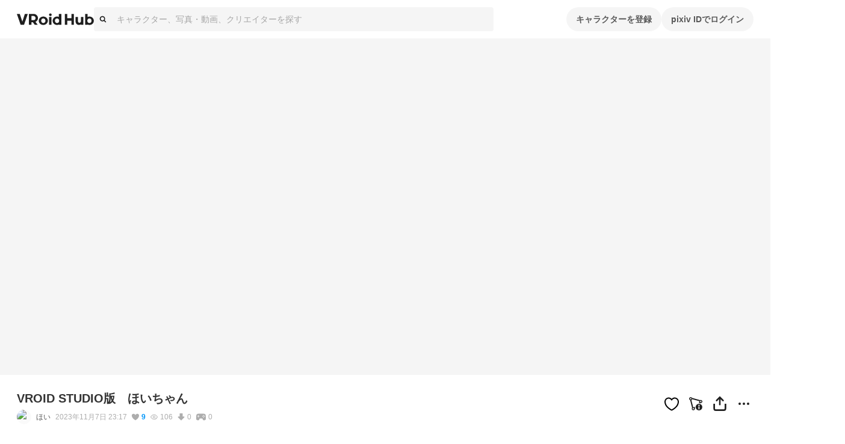

--- FILE ---
content_type: text/html; charset=utf-8
request_url: https://hub.vroid.com/characters/8167343394129036372/models/1676171225680546104
body_size: 44289
content:
<!DOCTYPE html><html lang="ja"><head><meta charSet="utf-8" data-next-head=""/><meta charSet="utf-8"/><meta name="viewport" content="width=device-width,initial-scale=1.0,minimum-scale=1.0,maximum-scale=5" data-next-head=""/><script src="https://www.googletagmanager.com/gtag/js?id=G-JMS7WWJ8HD" nonce="dPpFXYC6dOPzui3e4O5SAw==" async="" defer=""></script><title data-next-head="">VROID STUDIO版　ほいちゃん  - VRoid Hub</title><meta name="description" content="VRoid Hubは、3Dキャラクターのための投稿・共有プラットフォームです。モデルデータをアップロードするだけでキャラクターが活き活きとアニメーションするプロフィールページを作成でき、利用条件と共にモデルデータを配布することもできます。登録した3Dモデルは、VRoid Hubと連携した各種VR/ARプラットフォームや3Dコンテンツ上で利用可能です" data-next-head=""/><link rel="alternate" hrefLang="en" href="https://hub.vroid.com/en/characters/8167343394129036372/models/1676171225680546104" data-next-head=""/><link rel="alternate" hrefLang="ja" href="https://hub.vroid.com/characters/8167343394129036372/models/1676171225680546104" data-next-head=""/><link rel="alternate" hrefLang="x-default" href="https://hub.vroid.com/en/characters/8167343394129036372/models/1676171225680546104" data-next-head=""/><meta property="og:title" content="VROID STUDIO版　ほいちゃん  - VRoid Hub" data-next-head=""/><meta property="og:url" content="https://hub.vroid.com/characters/8167343394129036372/models/1676171225680546104" data-next-head=""/><meta property="og:type" content="article" data-next-head=""/><meta property="og:locale" content="ja" data-next-head=""/><meta property="og:image" content="https://vroid-hub.pximg.net/c/frame/assets%252Fogp%252Fcharacter_model_v1.png/c/model/images%252Fportrait_images%252F3110602%252F5520232375084762989.png/images/full_body_images/3110602/6074724747471379833.png" data-next-head=""/><meta property="og:site_name" content="VRoid Hub" data-next-head=""/><meta property="og:description" content="VRoid Hubは、3Dキャラクターのための投稿・共有プラットフォームです。モデルデータをアップロードするだけでキャラクターが活き活きとアニメーションするプロフィールページを作成でき、利用条件と共にモデルデータを配布することもできます。登録した3Dモデルは、VRoid Hubと連携した各種VR/ARプラットフォームや3Dコンテンツ上で利用可能です" data-next-head=""/><meta name="twitter:card" content="summary_large_image" data-next-head=""/><meta name="twitter:site" content="@vroid_pixiv" data-next-head=""/><meta name="twitter:title" content="VROID STUDIO版　ほいちゃん  - VRoid Hub" data-next-head=""/><meta name="twitter:image" content="https://vroid-hub.pximg.net/c/frame/assets%252Fogp%252Fcharacter_model_v1.png/c/model/images%252Fportrait_images%252F3110602%252F5520232375084762989.png/images/full_body_images/3110602/6074724747471379833.png" data-next-head=""/><meta name="twitter:description" content="VRoid Hubは、3Dキャラクターのための投稿・共有プラットフォームです。モデルデータをアップロードするだけでキャラクターが活き活きとアニメーションするプロフィールページを作成でき、利用条件と共にモデルデータを配布することもできます。登録した3Dモデルは、VRoid Hubと連携した各種VR/ARプラットフォームや3Dコンテンツ上で利用可能です" data-next-head=""/><meta http-equiv="X-UA-Compatible" content="IE=edge"/><link rel="preload" href="https://hub.vroid.com/packs/motions/common/manly/appearing-7KKFBBJ2.vrma" as="fetch" crossorigin="anonymous"/><link rel="preload" href="https://hub.vroid.com/packs/motions/cool/waiting-3ESXHYFP.vrma" as="fetch" crossorigin="anonymous"/><link rel="preload" href="https://hub.vroid.com/packs/motions/cool/liked-I5PMMZDS.vrma" as="fetch" crossorigin="anonymous"/><link nonce="dPpFXYC6dOPzui3e4O5SAw==" rel="preload" href="/_next/static/css/78e108d4f5e410d5.css" as="style"/><link nonce="dPpFXYC6dOPzui3e4O5SAw==" rel="preload" href="/_next/static/css/d37a1f34142bcc5d.css" as="style"/><meta name="sentry-trace" content="94250df3e43487d1c18dd563dd3cb1f1-f51c442598807790-0"/><meta name="baggage" content="sentry-environment=production,sentry-release=d6077292f3c10bfd4ec724e5e60f0f014e121a5b,sentry-public_key=0f497e601fb145aa98d02236745d9648,sentry-trace_id=94250df3e43487d1c18dd563dd3cb1f1,sentry-sampled=false"/><script nonce="dPpFXYC6dOPzui3e4O5SAw==">window.VH_PRELOAD=Object.fromEntries(([["preview-1676171225680546104","/api/character_models/1676171225680546104/optimized_preview"]]).map(([n,u])=>[n,fetch(u,{headers:{'X-Api-Version':11}})]));</script><script nonce="dPpFXYC6dOPzui3e4O5SAw==">(function(w,d,s,l,i){w[l]=w[l]||[];w[l].push({'gtm.start':new Date().getTime(),event:'gtm.js'});var f=d.getElementsByTagName(s)[0],j=d.createElement(s),dl=l!='dataLayer'?'&l='+l:'';j.async=true;j.src='https://www.googletagmanager.com/gtm.js?id='+i+dl;f.parentNode.insertBefore(j,f);})(window,document,'script','dataLayer','GTM-5VTNSVM');</script><style>
@layer reset {
/*! minireset.css v0.0.6 | MIT License | github.com/jgthms/minireset.css */
html,body,p,ol,ul,li,dl,dt,dd,blockquote,figure,fieldset,legend,textarea,pre,iframe,hr,h1,h2,h3,h4,h5,h6{margin:0;padding:0}h1,h2,h3,h4,h5,h6{font-size:100%;font-weight:normal}ul{list-style:none}button,input,select,textarea{margin:0}html{box-sizing:border-box}*,*::before,*::after{box-sizing:inherit}img,video{height:auto;max-width:100%}iframe{border:0}table{border-collapse:collapse;border-spacing:0}td,th{padding:0}td:not([align]),th:not([align]){text-align:left}}</style><style></style><style data-styled="" data-styled-version="5.3.11">.MVbOf{width:1em;height:1em;fill:currentColor;}/*!sc*/
data-styled.g2[id="sc-662a60cc-0"]{content:"MVbOf,"}/*!sc*/
.cJcCoV{bottom:0;box-sizing:border-box;width:100%;height:64px;padding:16px;position:static;height:auto;margin-top:64px;}/*!sc*/
@media (min-width:801px){.cJcCoV{display:none;}}/*!sc*/
.nfJLv{bottom:0;box-sizing:border-box;width:100%;height:64px;padding:16px;margin-top:64px;}/*!sc*/
@media (max-width:800px){.nfJLv{display:none;}}/*!sc*/
data-styled.g7[id="sc-1d49e688-0"]{content:"cJcCoV,nfJLv,"}/*!sc*/
.suUIL{display:-webkit-box;display:-webkit-flex;display:-ms-flexbox;display:flex;-webkit-flex-wrap:wrap;-ms-flex-wrap:wrap;flex-wrap:wrap;max-width:1224px;margin:0 auto;}/*!sc*/
data-styled.g8[id="sc-1d49e688-1"]{content:"suUIL,"}/*!sc*/
.eihFJt{margin-right:16px;padding:8px 0;}/*!sc*/
@media (max-width:800px){.eihFJt{padding-bottom:0;}}/*!sc*/
.vPgYe{margin-right:16px;padding:8px 0;color:rgba(0,0,0,.32);}/*!sc*/
.vPgYe:hover{color:#0096fa;}/*!sc*/
@media (max-width:800px){.vPgYe{padding-bottom:0;}}/*!sc*/
data-styled.g9[id="sc-1d49e688-2"]{content:"eihFJt,vPgYe,"}/*!sc*/
@media (max-width:800px){.eEGTxV{width:100%;}}/*!sc*/
data-styled.g10[id="sc-1d49e688-3"]{content:"eEGTxV,"}/*!sc*/
.gXwfJP{line-height:1;cursor:pointer;}/*!sc*/
data-styled.g12[id="sc-291f46e0-1"]{content:"gXwfJP,"}/*!sc*/
.deRmgD{font-size:1.714em;}/*!sc*/
data-styled.g13[id="sc-291f46e0-2"]{content:"deRmgD,"}/*!sc*/
.JmKRT{display:-webkit-inline-box;display:-webkit-inline-flex;display:-ms-inline-flexbox;display:inline-flex;line-height:1;font-size:inherit;border-radius:4px;-webkit-animation:tofu-loading infinite linear 1s;animation:tofu-loading infinite linear 1s;background-size:256px;background:linear-gradient( 90deg,#ebebeb 0%,#d6d6d6 50%,#ebebeb 100% );background-size:256px;-webkit-animation:jeyIqg infinite linear 2s;animation:jeyIqg infinite linear 2s;}/*!sc*/
.JmKRT::after{content:' ';display:block;width:100%;}/*!sc*/
data-styled.g14[id="sc-1f5cf8b6-0"]{content:"JmKRT,"}/*!sc*/
.uFrJg{position:absolute;top:0;top:100%;-webkit-transform:rotateZ(180deg);-ms-transform:rotateZ(180deg);transform:rotateZ(180deg);}/*!sc*/
.uFrJg::before{position:absolute;bottom:calc(100% - 5px);left:50%;display:block;border:calc(1px * 5) solid;border-color:rgba(0,0,0,.08) transparent transparent rgba(0,0,0,.08);-webkit-transform:translateX(-50%) rotateZ(45deg);-ms-transform:translateX(-50%) rotateZ(45deg);transform:translateX(-50%) rotateZ(45deg);content:'';}/*!sc*/
.uFrJg::after{position:absolute;bottom:calc(100% - 6px);left:50%;display:block;border:calc(1px * 5) solid rgba(0,0,0,.08);border-color:#fff transparent transparent #fff;-webkit-transform:translateX(-50%) rotateZ(45deg);-ms-transform:translateX(-50%) rotateZ(45deg);transform:translateX(-50%) rotateZ(45deg);content:'';}/*!sc*/
data-styled.g16[id="sc-61121c8f-0"]{content:"uFrJg,"}/*!sc*/
.gpAEpt{position:absolute;z-index:100;min-width:160px;padding:8px 0;background-color:#fff;border:1px solid rgba(0,0,0,.08);border-radius:4px;visibility:visible;opacity:1;visibility:hidden;opacity:0;-webkit-transition:opacity cubic-bezier(0.215,0.61,0.355,1) 0.24s,visibility cubic-bezier(0.215,0.61,0.355,1) 0.24s;transition:opacity cubic-bezier(0.215,0.61,0.355,1) 0.24s,visibility cubic-bezier(0.215,0.61,0.355,1) 0.24s;pointer-events:none;}/*!sc*/
data-styled.g17[id="sc-61121c8f-1"]{content:"gpAEpt,"}/*!sc*/
.gcyYnp{position:static;cursor:pointer;}/*!sc*/
data-styled.g18[id="sc-5555a22a-0"]{content:"gcyYnp,"}/*!sc*/
.hNmpcw{position:relative;display:contents;}/*!sc*/
data-styled.g19[id="sc-8374ed81-0"]{content:"hNmpcw,"}/*!sc*/
.cCPbjV{position:relative;}/*!sc*/
data-styled.g23[id="sc-dc318a00-0"]{content:"cCPbjV,"}/*!sc*/
:root{--charcoal-assertive:#ff2b00;--charcoal-assertive-hover:#f52900;--charcoal-assertive-press:#d62400;--charcoal-background1:#ffffff;--charcoal-background1-hover:#f5f5f5;--charcoal-background1-press:#d6d6d6;--charcoal-background2:#f5f5f5;--charcoal-background2-hover:#ebebeb;--charcoal-background2-press:#cecece;--charcoal-border:rgba(0,0,0,0.08);--charcoal-border-hover:rgba(0,0,0,0.1168);--charcoal-border-press:rgba(0,0,0,0.2272);--charcoal-brand:#0096fa;--charcoal-brand-hover:#0090f0;--charcoal-brand-press:#007ed2;--charcoal-icon6:rgba(255,255,255,0.28);--charcoal-icon6-hover:rgba(222,222,222,0.3088);--charcoal-icon6-press:rgba(152,152,152,0.3952);--charcoal-link1:#3d7699;--charcoal-link1-hover:#3b7193;--charcoal-link1-press:#336381;--charcoal-link2:rgba(255,255,255,0.36);--charcoal-link2-hover:rgba(229,229,229,0.3856);--charcoal-link2-press:rgba(167,167,167,0.4624);--charcoal-success:#b1cc29;--charcoal-success-hover:#aac427;--charcoal-success-press:#95ab22;--charcoal-surface1:#ffffff;--charcoal-surface1-hover:#f5f5f5;--charcoal-surface1-press:#d6d6d6;--charcoal-surface10:rgba(0,0,0,0.16);--charcoal-surface10-hover:rgba(0,0,0,0.1936);--charcoal-surface10-press:rgba(0,0,0,0.2944);--charcoal-surface2:rgba(0,0,0,0.02);--charcoal-surface2-hover:rgba(0,0,0,0.0592);--charcoal-surface2-press:rgba(0,0,0,0.17679999999999998);--charcoal-surface3:rgba(0,0,0,0.04);--charcoal-surface3-hover:rgba(0,0,0,0.0784);--charcoal-surface3-press:rgba(0,0,0,0.1936);--charcoal-surface4:rgba(0,0,0,0.32);--charcoal-surface4-hover:rgba(0,0,0,0.3472);--charcoal-surface4-press:rgba(0,0,0,0.4288);--charcoal-surface6:rgba(0,0,0,0.88);--charcoal-surface6-hover:rgba(0,0,0,0.8848);--charcoal-surface6-press:rgba(0,0,0,0.8992);--charcoal-surface7:rgba(0,0,0,0.02);--charcoal-surface7-hover:rgba(0,0,0,0.0592);--charcoal-surface7-press:rgba(0,0,0,0.17679999999999998);--charcoal-surface8:rgba(0,0,0,0.88);--charcoal-surface8-hover:rgba(0,0,0,0.8848);--charcoal-surface8-press:rgba(0,0,0,0.8992);--charcoal-surface9:#ffffff;--charcoal-surface9-hover:#f5f5f5;--charcoal-surface9-press:#d6d6d6;--charcoal-text1:#1f1f1f;--charcoal-text1-hover:#1e1e1e;--charcoal-text1-press:#1a1a1a;--charcoal-text2:#474747;--charcoal-text2-hover:#444;--charcoal-text2-press:#3c3c3c;--charcoal-text3:#858585;--charcoal-text3-hover:#808080;--charcoal-text3-press:#707070;--charcoal-text4:#adadad;--charcoal-text4-hover:#a6a6a6;--charcoal-text4-press:#919191;--charcoal-text5:#ffffff;--charcoal-text5-hover:#f5f5f5;--charcoal-text5-press:#d6d6d6;--charcoal-transparent:rgba(0,0,0,0);--charcoal-transparent-hover:rgba(0,0,0,0.04);--charcoal-transparent-press:rgba(0,0,0,0.16);--charcoal-updatedItem:rgba(0,150,250,0.04);--charcoal-updatedItem-hover:rgba(0,73,122,0.0784);--charcoal-updatedItem-press:rgba(0,26,43,0.1936);--charcoal-warning:#ffaf0f;--charcoal-warning-hover:#f5a80e;--charcoal-warning-press:#d6930d;--charcoal-gray10:#f5f5f5;--charcoal-gray10-hover:#ebebeb;--charcoal-gray10-press:#cecece;--charcoal-gray20:#ebebeb;--charcoal-gray20-hover:#e2e2e2;--charcoal-gray20-press:#c5c5c5;--charcoal-gray30:#d6d6d6;--charcoal-gray30-hover:#cdcdcd;--charcoal-gray30-press:#b4b4b4;--charcoal-gray40:#adadad;--charcoal-gray40-hover:#a6a6a6;--charcoal-gray40-press:#919191;--charcoal-gray50:#858585;--charcoal-gray50-hover:#808080;--charcoal-gray50-press:#707070;--charcoal-gray60:#5c5c5c;--charcoal-gray60-hover:#585858;--charcoal-gray60-press:#4d4d4d;--charcoal-gray70:#474747;--charcoal-gray70-hover:#444;--charcoal-gray70-press:#3c3c3c;--charcoal-gray80:#333;--charcoal-gray80-hover:#313131;--charcoal-gray80-press:#2b2b2b;--charcoal-gray90:#1f1f1f;--charcoal-gray90-hover:#1e1e1e;--charcoal-gray90-press:#1a1a1a;--charcoal-blackFade10:rgba(0,0,0,.04);--charcoal-blackFade10-hover:rgba(0,0,0,0.0784);--charcoal-blackFade10-press:rgba(0,0,0,0.1936);--charcoal-blackFade20:rgba(0,0,0,.08);--charcoal-blackFade20-hover:rgba(0,0,0,0.1168);--charcoal-blackFade20-press:rgba(0,0,0,0.2272);--charcoal-blackFade30:rgba(0,0,0,.16);--charcoal-blackFade30-hover:rgba(0,0,0,0.1936);--charcoal-blackFade30-press:rgba(0,0,0,0.2944);--charcoal-blackFade40:rgba(0,0,0,.32);--charcoal-blackFade40-hover:rgba(0,0,0,0.3472);--charcoal-blackFade40-press:rgba(0,0,0,0.4288);--charcoal-blackFade50:rgba(0,0,0,.48);--charcoal-blackFade50-hover:rgba(0,0,0,0.5008);--charcoal-blackFade50-press:rgba(0,0,0,0.5632);--charcoal-blackFade60:rgba(0,0,0,.64);--charcoal-blackFade60-hover:rgba(0,0,0,0.6544);--charcoal-blackFade60-press:rgba(0,0,0,0.6976);--charcoal-blackFade90:rgba(0,0,0,.88);--charcoal-blackFade90-hover:rgba(0,0,0,0.8848);--charcoal-blackFade90-press:rgba(0,0,0,0.8992);--charcoal-blue00:#e9f5fe;--charcoal-blue00-hover:#e0ebf4;--charcoal-blue00-press:#c4ced5;--charcoal-blue50:#0096fa;--charcoal-blue50-hover:#0090f0;--charcoal-blue50-press:#007ed2;--charcoal-blue60:#007dd1;--charcoal-blue60-hover:#0078c9;--charcoal-blue60-press:#0069b0;--charcoal-blue70:#0066ab;--charcoal-blue70-hover:#0062a4;--charcoal-blue70-press:#005690;--charcoal-black:#000;--charcoal-black-hover:#000;--charcoal-black-press:#000;--charcoal-white:#fff;--charcoal-white-hover:#f5f5f5;--charcoal-white-press:#d6d6d6;--charcoal-whiteFade00:rgba(255,255,255,.12);--charcoal-whiteFade00-hover:rgba(189,189,189,0.1552);--charcoal-whiteFade00-press:rgba(99,99,99,0.26080000000000003);--charcoal-whiteFade40:rgba(255,255,255,.52);--charcoal-whiteFade40-hover:rgba(236,236,236,0.5392);--charcoal-whiteFade40-press:rgba(187,187,187,0.5968);--charcoal-whiteFade50:rgba(255,255,255,.68);--charcoal-whiteFade50-hover:rgba(240,240,240,0.6928000000000001);--charcoal-whiteFade50-press:rgba(199,199,199,0.7312000000000001);--charcoal-whiteFade60:rgba(255,255,255,.84);--charcoal-whiteFade60-hover:rgba(243,243,243,0.8463999999999999);--charcoal-whiteFade60-press:rgba(208,208,208,0.8655999999999999);--charcoal-whiteFade90:rgba(255,255,255,.98);--charcoal-whiteFade90-hover:rgba(245,245,245,0.9808);--charcoal-whiteFade90-press:rgba(214,214,214,0.9832);--charcoal-red:#ff2b00;--charcoal-red-hover:#f52900;--charcoal-red-press:#d62400;--charcoal-yellow:#FAED4C;--charcoal-yellow-hover:#f0e449;--charcoal-yellow-press:#d2c740;--charcoal-orange:#E8722B;--charcoal-orange-hover:#df6d29;--charcoal-orange-press:#c36024;--charcoal-orangeFade:rgba(232,114,43,.48);--charcoal-orangeFade-hover:rgba(213,105,40,0.5008);--charcoal-orangeFade-press:rgba(166,82,31,0.5632);--charcoal-assertiveRedHover:#d62400;--charcoal-assertiveRedHover-hover:#cd2300;--charcoal-assertiveRedHover-press:#b41e00;--charcoal-assertiveRed:rgba(255,43,0,0.32);--charcoal-assertiveRed-hover:rgba(226,38,0,0.3472);--charcoal-assertiveRed-press:rgba(160,27,0,0.4288);--charcoal-redLight:#fbeae7;--charcoal-redLight-hover:#f1e1de;--charcoal-redLight-press:#d3c5c2;--charcoal-r18:#ff4060;--charcoal-r18-hover:#f53d5c;--charcoal-r18-press:#d63651;--charcoal-eventOpen:#ff4060;--charcoal-eventOpen-hover:#f53d5c;--charcoal-eventOpen-press:#d63651;--charcoal-adultPale:#ffecec;--charcoal-adultPale-hover:#f5e3e3;--charcoal-adultPale-press:#d6c6c6;--charcoal-heart:#ff4060;--charcoal-heart-hover:#f53d5c;--charcoal-heart-press:#d63651;--charcoal-booth:#fc4d50;--charcoal-booth-hover:#f24a4d;--charcoal-booth-press:#d44143;--charcoal-boothFade50:rgba(252,77,80,0.48);--charcoal-boothFade50-hover:rgba(232,71,74,0.5008);--charcoal-boothFade50-press:rgba(180,55,57,0.5632);--charcoal-boothFade60:rgba(252,77,80,0.64);--charcoal-boothFade60-hover:rgba(237,72,75,0.6544);--charcoal-boothFade60-press:rgba(194,59,62,0.6976);--charcoal-licenseOk:#b1cc29;--charcoal-licenseOk-hover:#aac427;--charcoal-licenseOk-press:#95ab22;--charcoal-updated:#b1cc29;--charcoal-updated-hover:#aac427;--charcoal-updated-press:#95ab22;--charcoal-neoketOk:#2c8dff;--charcoal-neoketOk-hover:#2a87f5;--charcoal-neoketOk-press:#2576d6;--charcoal-neoketNg:rgba(0,0,0,0.64);--charcoal-neoketNg-hover:rgba(0,0,0,0.6544);--charcoal-neoketNg-press:rgba(0,0,0,0.6976);--charcoal-info:#ccc;--charcoal-info-hover:#c4c4c4;--charcoal-info-press:#ababab;--charcoal-twitter:rgb(0 173 237);--charcoal-twitter-hover:#00a6e4;--charcoal-twitter-press:#0091c7;--charcoal-twitterX:#0f1419;--charcoal-twitterX-hover:#0e1318;--charcoal-twitterX-press:#0d1115;--charcoal-facebook:#1877F2;--charcoal-facebook-hover:#1772e8;--charcoal-facebook-press:#1464cb;--charcoal-line:#00B900;--charcoal-line-hover:#00b200;--charcoal-line-press:#009b00;--charcoal-mask:rgba(0 0 0 / 2%);--charcoal-mask-hover:rgba(0,0,0,0.0592);--charcoal-mask-press:rgba(0,0,0,0.17679999999999998);--charcoal-surface1Hover:#f5f5f5;--charcoal-surface1Hover-hover:#ebebeb;--charcoal-surface1Hover-press:#cecece;--charcoal-surface1Press:#d6d6d6;--charcoal-surface1Press-hover:#cdcdcd;--charcoal-surface1Press-press:#b4b4b4;--charcoal-background2Fade80:#f5f5f5cc;--charcoal-background2Fade80-hover:rgba(233,233,233,0.808);--charcoal-background2Fade80-press:rgba(198,198,198,0.8320000000000001);--charcoal-link1Hover:#3b7193;--charcoal-link1Hover-hover:#396c8d;--charcoal-link1Hover-press:#325f7b;--charcoal-link1Press:#336381;--charcoal-link1Press-hover:#315f7c;--charcoal-link1Press-press:#2b536c;--charcoal-border-default:rgba(0,0,0,0.08);--charcoal-border-default-hover:rgba(0,0,0,0.1168);--charcoal-border-default-press:rgba(0,0,0,0.2272);}/*!sc*/
data-styled.g24[id="sc-global-gWmEJC1"]{content:"sc-global-gWmEJC1,"}/*!sc*/
.iUeOlB{width:calc(8px * 16);height:calc(8px * 5);color:#1f1f1f;vertical-align:middle;}/*!sc*/
@media (max-width:800px){.iUeOlB{position:absolute;left:50%;height:calc(8px * 2);-webkit-transform:translateX(-50%);-ms-transform:translateX(-50%);transform:translateX(-50%);}}/*!sc*/
data-styled.g33[id="sc-766c1572-0"]{content:"iUeOlB,"}/*!sc*/
.ihRgkT{width:calc(8px * 16);height:calc(8px * 5);color:#1f1f1f;vertical-align:middle;}/*!sc*/
@media (max-width:800px){.ihRgkT{position:absolute;left:50%;height:calc(8px * 2);-webkit-transform:translateX(-50%);-ms-transform:translateX(-50%);transform:translateX(-50%);}}/*!sc*/
data-styled.g35[id="sc-766c1572-2"]{content:"ihRgkT,"}/*!sc*/
.jSrMtP{display:-webkit-inline-box;display:-webkit-inline-flex;display:-ms-inline-flexbox;display:inline-flex;-webkit-align-items:center;-webkit-box-align:center;-ms-flex-align:center;align-items:center;-webkit-box-pack:space-around;-webkit-justify-content:space-around;-ms-flex-pack:space-around;justify-content:space-around;min-height:40px;padding:0 16px;overflow:hidden;color:rgba(0,0,0,.64);vertical-align:middle;font-family:inherit;font-size:14px;line-height:22px;font-weight:bold;text-align:center;white-space:nowrap;background-color:rgba(0,0,0,.04);border:none;border-radius:20px;outline:none;cursor:pointer;-webkit-user-select:none;-moz-user-select:none;-ms-user-select:none;user-select:none;color:#fff;background-color:#0096fa;}/*!sc*/
.jSrMtP svg{font-size:2em;}/*!sc*/
.jSrMtP[aria-label]{overflow:visible;position:relative;}/*!sc*/
.jSrMtP[aria-label]::before{-webkit-transition:0.2s all ease-in-out;transition:0.2s all ease-in-out;opacity:0;display:block;position:absolute;content:attr(aria-label);width:-webkit-fit-content;width:-moz-fit-content;width:fit-content;background:var(--charcoal-color-container-hud-default);color:var(--charcoal-color-text-on-hud-default);font-size:var(--charcoal-text-font-size-caption-s);line-height:var(--charcoal-text-line-height-caption-s);padding:var(--charcoal-space-layout-10) var(--charcoal-space-layout-25);border-radius:var(--charcoal-radius-s);bottom:calc(100% + 4px);}/*!sc*/
@media (min-width:801px){.jSrMtP[aria-label]:hover::before{opacity:1;}}/*!sc*/
.jSrMtP:hover{background-color:rgba(0,0,0,.08);}/*!sc*/
.jSrMtP:focus{box-shadow:0 0 0 4px rgba(0,150,250,0.32);}/*!sc*/
.jSrMtP:active{background-color:rgba(0,0,0,.16);}/*!sc*/
.jSrMtP:focus{background-color:#0096fa;}/*!sc*/
.jSrMtP:hover{background-color:#007dd1;}/*!sc*/
.jSrMtP:active{background-color:#0066ab;}/*!sc*/
.gbNZPl{display:-webkit-inline-box;display:-webkit-inline-flex;display:-ms-inline-flexbox;display:inline-flex;-webkit-align-items:center;-webkit-box-align:center;-ms-flex-align:center;align-items:center;-webkit-box-pack:space-around;-webkit-justify-content:space-around;-ms-flex-pack:space-around;justify-content:space-around;min-height:40px;padding:0 16px;overflow:hidden;color:rgba(0,0,0,.64);vertical-align:middle;font-family:inherit;font-size:14px;line-height:22px;font-weight:bold;text-align:center;white-space:nowrap;background-color:rgba(0,0,0,.04);border:none;border-radius:20px;outline:none;cursor:pointer;-webkit-user-select:none;-moz-user-select:none;-ms-user-select:none;user-select:none;}/*!sc*/
.gbNZPl svg{font-size:2em;}/*!sc*/
.gbNZPl[aria-label]{overflow:visible;position:relative;}/*!sc*/
.gbNZPl[aria-label]::before{-webkit-transition:0.2s all ease-in-out;transition:0.2s all ease-in-out;opacity:0;display:block;position:absolute;content:attr(aria-label);width:-webkit-fit-content;width:-moz-fit-content;width:fit-content;background:var(--charcoal-color-container-hud-default);color:var(--charcoal-color-text-on-hud-default);font-size:var(--charcoal-text-font-size-caption-s);line-height:var(--charcoal-text-line-height-caption-s);padding:var(--charcoal-space-layout-10) var(--charcoal-space-layout-25);border-radius:var(--charcoal-radius-s);bottom:calc(100% + 4px);}/*!sc*/
@media (min-width:801px){.gbNZPl[aria-label]:hover::before{opacity:1;}}/*!sc*/
.gbNZPl:hover{background-color:rgba(0,0,0,.08);}/*!sc*/
.gbNZPl:focus{box-shadow:0 0 0 4px rgba(0,150,250,0.32);}/*!sc*/
.gbNZPl:active{background-color:rgba(0,0,0,.16);}/*!sc*/
.llKgTO{display:-webkit-inline-box;display:-webkit-inline-flex;display:-ms-inline-flexbox;display:inline-flex;-webkit-align-items:center;-webkit-box-align:center;-ms-flex-align:center;align-items:center;-webkit-box-pack:space-around;-webkit-justify-content:space-around;-ms-flex-pack:space-around;justify-content:space-around;min-height:40px;padding:0 16px;overflow:hidden;color:rgba(0,0,0,.64);vertical-align:middle;font-family:inherit;font-size:14px;line-height:22px;font-weight:bold;text-align:center;white-space:nowrap;background-color:rgba(0,0,0,.04);border:none;border-radius:20px;outline:none;cursor:pointer;-webkit-user-select:none;-moz-user-select:none;-ms-user-select:none;user-select:none;opacity:0.32;cursor:inherit;color:#fff;background-color:#0096fa;}/*!sc*/
.llKgTO svg{font-size:2em;}/*!sc*/
.llKgTO[aria-label]{overflow:visible;position:relative;}/*!sc*/
.llKgTO[aria-label]::before{-webkit-transition:0.2s all ease-in-out;transition:0.2s all ease-in-out;opacity:0;display:block;position:absolute;content:attr(aria-label);width:-webkit-fit-content;width:-moz-fit-content;width:fit-content;background:var(--charcoal-color-container-hud-default);color:var(--charcoal-color-text-on-hud-default);font-size:var(--charcoal-text-font-size-caption-s);line-height:var(--charcoal-text-line-height-caption-s);padding:var(--charcoal-space-layout-10) var(--charcoal-space-layout-25);border-radius:var(--charcoal-radius-s);bottom:calc(100% + 4px);}/*!sc*/
@media (min-width:801px){.llKgTO[aria-label]:hover::before{opacity:1;}}/*!sc*/
.llKgTO:hover{background-color:rgba(0,0,0,.08);}/*!sc*/
.llKgTO:focus{box-shadow:0 0 0 4px rgba(0,150,250,0.32);}/*!sc*/
.llKgTO:active{background-color:rgba(0,0,0,.16);}/*!sc*/
.llKgTO:focus{background-color:#0096fa;}/*!sc*/
.llKgTO:hover{background-color:#007dd1;}/*!sc*/
.llKgTO:active{background-color:#0066ab;}/*!sc*/
.gTiPQE{display:-webkit-inline-box;display:-webkit-inline-flex;display:-ms-inline-flexbox;display:inline-flex;-webkit-align-items:center;-webkit-box-align:center;-ms-flex-align:center;align-items:center;-webkit-box-pack:space-around;-webkit-justify-content:space-around;-ms-flex-pack:space-around;justify-content:space-around;min-height:40px;padding:0 16px;overflow:hidden;color:rgba(0,0,0,.64);vertical-align:middle;font-family:inherit;font-size:14px;line-height:22px;font-weight:bold;text-align:center;white-space:nowrap;background-color:rgba(0,0,0,.04);border:none;border-radius:20px;outline:none;cursor:pointer;-webkit-user-select:none;-moz-user-select:none;-ms-user-select:none;user-select:none;display:-webkit-box;display:-webkit-flex;display:-ms-flexbox;display:flex;width:100%;color:#fff;background-color:#000;}/*!sc*/
.gTiPQE svg{font-size:2em;}/*!sc*/
.gTiPQE[aria-label]{overflow:visible;position:relative;}/*!sc*/
.gTiPQE[aria-label]::before{-webkit-transition:0.2s all ease-in-out;transition:0.2s all ease-in-out;opacity:0;display:block;position:absolute;content:attr(aria-label);width:-webkit-fit-content;width:-moz-fit-content;width:fit-content;background:var(--charcoal-color-container-hud-default);color:var(--charcoal-color-text-on-hud-default);font-size:var(--charcoal-text-font-size-caption-s);line-height:var(--charcoal-text-line-height-caption-s);padding:var(--charcoal-space-layout-10) var(--charcoal-space-layout-25);border-radius:var(--charcoal-radius-s);bottom:calc(100% + 4px);}/*!sc*/
@media (min-width:801px){.gTiPQE[aria-label]:hover::before{opacity:1;}}/*!sc*/
.gTiPQE:hover{background-color:rgba(0,0,0,.08);}/*!sc*/
.gTiPQE:focus{box-shadow:0 0 0 4px rgba(0,150,250,0.32);}/*!sc*/
.gTiPQE:active{background-color:rgba(0,0,0,.16);}/*!sc*/
.gTiPQE:hover{background-color:#5c5c5c;}/*!sc*/
.gTiPQE:active{background-color:#adadad;}/*!sc*/
.cxFqKk{display:-webkit-inline-box;display:-webkit-inline-flex;display:-ms-inline-flexbox;display:inline-flex;-webkit-align-items:center;-webkit-box-align:center;-ms-flex-align:center;align-items:center;-webkit-box-pack:space-around;-webkit-justify-content:space-around;-ms-flex-pack:space-around;justify-content:space-around;min-height:40px;padding:0 16px;overflow:hidden;color:rgba(0,0,0,.64);vertical-align:middle;font-family:inherit;font-size:14px;line-height:22px;font-weight:bold;text-align:center;white-space:nowrap;background-color:rgba(0,0,0,.04);border:none;border-radius:20px;outline:none;cursor:pointer;-webkit-user-select:none;-moz-user-select:none;-ms-user-select:none;user-select:none;height:24px;min-height:auto;padding:0 8px;font-size:12px;line-height:16px;}/*!sc*/
.cxFqKk svg{font-size:2em;}/*!sc*/
.cxFqKk[aria-label]{overflow:visible;position:relative;}/*!sc*/
.cxFqKk[aria-label]::before{-webkit-transition:0.2s all ease-in-out;transition:0.2s all ease-in-out;opacity:0;display:block;position:absolute;content:attr(aria-label);width:-webkit-fit-content;width:-moz-fit-content;width:fit-content;background:var(--charcoal-color-container-hud-default);color:var(--charcoal-color-text-on-hud-default);font-size:var(--charcoal-text-font-size-caption-s);line-height:var(--charcoal-text-line-height-caption-s);padding:var(--charcoal-space-layout-10) var(--charcoal-space-layout-25);border-radius:var(--charcoal-radius-s);bottom:calc(100% + 4px);}/*!sc*/
@media (min-width:801px){.cxFqKk[aria-label]:hover::before{opacity:1;}}/*!sc*/
.cxFqKk:hover{background-color:rgba(0,0,0,.08);}/*!sc*/
.cxFqKk:focus{box-shadow:0 0 0 4px rgba(0,150,250,0.32);}/*!sc*/
.cxFqKk:active{background-color:rgba(0,0,0,.16);}/*!sc*/
data-styled.g39[id="sc-4d2bcbe9-2"]{content:"jSrMtP,gbNZPl,llKgTO,gTiPQE,cxFqKk,"}/*!sc*/
.bOGQBN{display:-webkit-box;display:-webkit-flex;display:-ms-flexbox;display:flex;padding:8px calc(8px * 2);color:#1f1f1f;font-size:1em;line-height:1.8;cursor:pointer;-webkit-transition:background-color 0.24s cubic-bezier(0.215,0.61,0.355,1);transition:background-color 0.24s cubic-bezier(0.215,0.61,0.355,1);}/*!sc*/
.bOGQBN:hover{color:inherit;background-color:rgba(0,0,0,.04);}/*!sc*/
data-styled.g52[id="sc-a93e5543-9"]{content:"bOGQBN,"}/*!sc*/
.igrSMu{border:0;border-top:1px solid #ebebeb;}/*!sc*/
@media (max-width:800px){.igrSMu{margin:8px calc(8px * 2);}}/*!sc*/
data-styled.g53[id="sc-a93e5543-10"]{content:"igrSMu,"}/*!sc*/
.INxLg{display:-webkit-box;display:-webkit-flex;display:-ms-flexbox;display:flex;padding:8px calc(8px * 2);color:#1f1f1f;font-size:1em;line-height:1.8;cursor:pointer;-webkit-transition:background-color 0.24s cubic-bezier(0.215,0.61,0.355,1);transition:background-color 0.24s cubic-bezier(0.215,0.61,0.355,1);}/*!sc*/
.INxLg:hover{color:inherit;background-color:rgba(0,0,0,.04);}/*!sc*/
data-styled.g54[id="sc-a93e5543-11"]{content:"INxLg,"}/*!sc*/
.iYXBkH{display:-webkit-box;display:-webkit-flex;display:-ms-flexbox;display:flex;padding:8px calc(8px * 2);color:#1f1f1f;font-size:1em;line-height:1.8;cursor:pointer;-webkit-transition:background-color 0.24s cubic-bezier(0.215,0.61,0.355,1);transition:background-color 0.24s cubic-bezier(0.215,0.61,0.355,1);}/*!sc*/
.iYXBkH:hover{color:inherit;background-color:rgba(0,0,0,.04);}/*!sc*/
data-styled.g55[id="sc-a93e5543-12"]{content:"iYXBkH,"}/*!sc*/
.bhthHl{border:0;border-top:1px solid #ebebeb;}/*!sc*/
@media (max-width:800px){.bhthHl{margin:8px calc(8px * 2);}}/*!sc*/
data-styled.g56[id="sc-a93e5543-13"]{content:"bhthHl,"}/*!sc*/
.jcaeke{display:-webkit-box;display:-webkit-flex;display:-ms-flexbox;display:flex;-webkit-align-items:center;-webkit-box-align:center;-ms-flex-align:center;align-items:center;width:100%;height:40px;background-color:#f5f5f5;border-radius:4px;cursor:text;}/*!sc*/
data-styled.g61[id="sc-ed7c7a69-0"]{content:"jcaeke,"}/*!sc*/
.FKOi{-webkit-flex:0 0 auto;-ms-flex:0 0 auto;flex:0 0 auto;margin:0 8px;}/*!sc*/
data-styled.g62[id="sc-ed7c7a69-1"]{content:"FKOi,"}/*!sc*/
.hBuOEg{display:block;-webkit-flex:1;-ms-flex:1;flex:1;width:100%;padding:8px;font:inherit;border:none;outline:none;-webkit-appearance:none;-moz-appearance:none;appearance:none;background:transparent;color:#5c5c5c;}/*!sc*/
.hBuOEg::-webkit-input-placeholder{color:rgba(0,0,0,.32);}/*!sc*/
.hBuOEg::-moz-placeholder{color:rgba(0,0,0,.32);}/*!sc*/
.hBuOEg:-ms-input-placeholder{color:rgba(0,0,0,.32);}/*!sc*/
.hBuOEg::placeholder{color:rgba(0,0,0,.32);}/*!sc*/
data-styled.g63[id="sc-ed7c7a69-2"]{content:"hBuOEg,"}/*!sc*/
.ffAKpy{height:calc(8px * 3);margin-left:calc(8px * -3);color:#adadad;font-size:calc(8px * 3);line-height:1;}/*!sc*/
data-styled.g68[id="sc-4a8c1a90-3"]{content:"ffAKpy,"}/*!sc*/
.hxSlmc{position:relative;width:100%;}/*!sc*/
data-styled.g74[id="sc-4a8c1a90-9"]{content:"hxSlmc,"}/*!sc*/
.fDvgyk{position:absolute;top:calc(8px * 1.5);right:calc(8px * 2);overflow:visible;}/*!sc*/
data-styled.g75[id="sc-4a8c1a90-10"]{content:"fDvgyk,"}/*!sc*/
.bRgjbJ{padding:calc(8px * 2) 0;color:#333;font-weight:bold;text-align:center;}/*!sc*/
data-styled.g76[id="sc-4a8c1a90-11"]{content:"bRgjbJ,"}/*!sc*/
.HtELB{-webkit-flex:1;-ms-flex:1;flex:1;margin:6px -16px 0;overflow:auto;-webkit-overflow-scrolling:touch;}/*!sc*/
data-styled.g77[id="sc-4a8c1a90-12"]{content:"HtELB,"}/*!sc*/
.dlYvzn{position:fixed;top:0;left:0;display:-webkit-box;display:-webkit-flex;display:-ms-flexbox;display:flex;-webkit-flex-flow:column;-ms-flex-flow:column;flex-flow:column;width:100vw;height:100vh;padding:0 16px;background-color:#fff;opacity:0;pointer-events:none;-webkit-transition:opacity 0.24s cubic-bezier(0.215,0.61,0.355,1);transition:opacity 0.24s cubic-bezier(0.215,0.61,0.355,1);}/*!sc*/
data-styled.g78[id="sc-4a8c1a90-13"]{content:"dlYvzn,"}/*!sc*/
.hMwlsQ{width:100%;}/*!sc*/
data-styled.g81[id="sc-21416ea5-0"]{content:"hMwlsQ,"}/*!sc*/
.hFZMNP{width:calc(8px * 22.5);height:calc(8px * 3.5);margin-bottom:calc(8px * 7);}/*!sc*/
data-styled.g82[id="sc-21416ea5-1"]{content:"hFZMNP,"}/*!sc*/
.ebMZcV{display:-webkit-box;display:-webkit-flex;display:-ms-flexbox;display:flex;-webkit-align-items:center;-webkit-box-align:center;-ms-flex-align:center;align-items:center;gap:8px;}/*!sc*/
data-styled.g83[id="sc-21416ea5-2"]{content:"ebMZcV,"}/*!sc*/
.jmzfAC{position:relative;display:none;-webkit-align-items:center;-webkit-box-align:center;-ms-flex-align:center;align-items:center;-webkit-box-pack:justify;-webkit-justify-content:space-between;-ms-flex-pack:justify;justify-content:space-between;height:48px;padding:calc(8px * 1.5);}/*!sc*/
@media (max-width:800px){.jmzfAC{display:-webkit-box;display:-webkit-flex;display:-ms-flexbox;display:flex;}}/*!sc*/
data-styled.g84[id="sc-21416ea5-3"]{content:"jmzfAC,"}/*!sc*/
.bIPwvC{color:#0096fa;background-color:#e9f5fe;}/*!sc*/
data-styled.g85[id="sc-21416ea5-4"]{content:"bIPwvC,"}/*!sc*/
.iGAQHg{margin-bottom:calc(8px * 1.5);font-size:0.857em;word-break:keep-all;}/*!sc*/
data-styled.g86[id="sc-21416ea5-5"]{content:"iGAQHg,"}/*!sc*/
.fYGhkR{margin-bottom:8px;padding:calc(8px * 5.25) calc(8px * 5);background-color:#f5f5f5;}/*!sc*/
data-styled.g87[id="sc-21416ea5-6"]{content:"fYGhkR,"}/*!sc*/
.ekfBSY{display:-webkit-box;display:-webkit-flex;display:-ms-flexbox;display:flex;-webkit-flex-flow:column;-ms-flex-flow:column;flex-flow:column;width:100vw;max-width:calc(8px * 32.5);height:100vh;overflow:auto;background-color:#fff;-webkit-transform:translateX(-100%);-ms-transform:translateX(-100%);transform:translateX(-100%);-webkit-transition:-webkit-transform 0.24s cubic-bezier(0.215,0.61,0.355,1);-webkit-transition:transform 0.24s cubic-bezier(0.215,0.61,0.355,1);transition:transform 0.24s cubic-bezier(0.215,0.61,0.355,1);}/*!sc*/
data-styled.g88[id="sc-21416ea5-7"]{content:"ekfBSY,"}/*!sc*/
.eyiNIp{position:fixed;top:0;left:0;width:100vw;background-color:rgba(0,0,0,.32);opacity:0;-webkit-transition:opacity 0.24s cubic-bezier(0.215,0.61,0.355,1);transition:opacity 0.24s cubic-bezier(0.215,0.61,0.355,1);pointer-events:none;}/*!sc*/
data-styled.g89[id="sc-21416ea5-8"]{content:"eyiNIp,"}/*!sc*/
.eRErLQ{display:-webkit-box;display:-webkit-flex;display:-ms-flexbox;display:flex;-webkit-align-items:center;-webkit-box-align:center;-ms-flex-align:center;align-items:center;gap:8px;-webkit-flex:1;-ms-flex:1;flex:1;max-width:800px;padding-right:8px;}/*!sc*/
data-styled.g92[id="sc-42197cdb-2"]{content:"eRErLQ,"}/*!sc*/
.dVdmmT{display:-webkit-box;display:-webkit-flex;display:-ms-flexbox;display:flex;-webkit-align-items:center;-webkit-box-align:center;-ms-flex-align:center;align-items:center;gap:8px;-webkit-flex:0 1 auto;-ms-flex:0 1 auto;flex:0 1 auto;-webkit-box-pack:end;-webkit-justify-content:flex-end;-ms-flex-pack:end;justify-content:flex-end;}/*!sc*/
data-styled.g93[id="sc-42197cdb-3"]{content:"dVdmmT,"}/*!sc*/
.gDzZma{display:-webkit-box;display:-webkit-flex;display:-ms-flexbox;display:flex;-webkit-align-items:center;-webkit-box-align:center;-ms-flex-align:center;align-items:center;-webkit-box-pack:justify;-webkit-justify-content:space-between;-ms-flex-pack:justify;justify-content:space-between;width:100%;max-width:1224px;height:64px;margin:0 auto;}/*!sc*/
@media (max-width:800px){.gDzZma{display:none;}}/*!sc*/
data-styled.g94[id="sc-42197cdb-4"]{content:"gDzZma,"}/*!sc*/
.dACGU{position:-webkit-sticky;position:sticky;top:0;right:0;left:0;z-index:200;box-sizing:border-box;-webkit-user-select:none;-moz-user-select:none;-ms-user-select:none;user-select:none;padding:0 16px;background-color:var(--charcoal-surface1);}/*!sc*/
@media (max-width:800px){.dACGU{padding:0;}}/*!sc*/
data-styled.g97[id="sc-6a32d77b-1"]{content:"dACGU,"}/*!sc*/
.jnOBJf{display:-webkit-box;display:-webkit-flex;display:-ms-flexbox;display:flex;height:100%;min-height:100vh;-webkit-flex-flow:column;-ms-flex-flow:column;flex-flow:column;box-sizing:border-box;}/*!sc*/
data-styled.g98[id="sc-cf50e522-0"]{content:"jnOBJf,"}/*!sc*/
.dNiTdy{box-sizing:border-box;display:-webkit-box;display:-webkit-flex;display:-ms-flexbox;display:flex;-webkit-flex-direction:column;-ms-flex-direction:column;flex-direction:column;height:100%;-webkit-flex:1;-ms-flex:1;flex:1;margin-bottom:auto;}/*!sc*/
data-styled.g99[id="sc-cf50e522-1"]{content:"dNiTdy,"}/*!sc*/
*,*::before,*::after{box-sizing:border-box;}/*!sc*/
html{font-family:-apple-system,Roboto,Ubuntu,Cantarell,'Noto Sans','Hiragino Kaku Gothic ProN',Meiryo,sans-serif;font-weight:400;font-size:14px;line-height:1.5;-webkit-font-smoothing:antialiased;-webkit-tap-highlight-color:transparent;color:var(--charcoal-text1);}/*!sc*/
html,body{height:100%;margin:0;}/*!sc*/
body{background-attachment:fixed;}/*!sc*/
a{color:#3d7699;-webkit-text-decoration:none;text-decoration:none;-webkit-transition:color cubic-bezier(0.215,0.61,0.355,1) 0.24s;transition:color cubic-bezier(0.215,0.61,0.355,1) 0.24s;}/*!sc*/
a:not(.charcoal-button,.charcoal-tag-item):hover{color:#3b7193;}/*!sc*/
a:not(.charcoal-button,.charcoal-tag-item):active{color:#336381;}/*!sc*/
#__next{box-sizing:border-box;height:100%;}/*!sc*/
@-webkit-keyframes tofu-loading{from{background-position:0 0px;}to{background-position:256px 0px;}}/*!sc*/
@keyframes tofu-loading{from{background-position:0 0px;}to{background-position:256px 0px;}}/*!sc*/
.ql-blank:not(:has(p br))::before{display:none;}/*!sc*/
data-styled.g100[id="sc-global-cfrFKG1"]{content:"sc-global-cfrFKG1,"}/*!sc*/
.clCSVB{background:none;padding:0;border:0;vertical-align:bottom;cursor:pointer;-webkit-transition:color 0.24s cubic-bezier(0.215,0.61,0.355,1);transition:color 0.24s cubic-bezier(0.215,0.61,0.355,1);position:relative;width:100%;height:100%;display:-webkit-box;display:-webkit-flex;display:-ms-flexbox;display:flex;-webkit-align-items:center;-webkit-box-align:center;-ms-flex-align:center;align-items:center;}/*!sc*/
.clCSVB:hover{color:#ff4060;}/*!sc*/
data-styled.g103[id="sc-1325b14c-0"]{content:"clCSVB,"}/*!sc*/
.gfOXhB{position:absolute;right:0;bottom:0;width:100% !important;height:100% !important;color:#fff;}/*!sc*/
data-styled.g104[id="sc-1325b14c-1"]{content:"gfOXhB,"}/*!sc*/
.hKRRwj{position:absolute;right:0;bottom:0;width:100% !important;height:100% !important;}/*!sc*/
data-styled.g105[id="sc-1325b14c-2"]{content:"hKRRwj,"}/*!sc*/
.epfYDS{display:block;}/*!sc*/
data-styled.g116[id="sc-c5bb574a-0"]{content:"epfYDS,"}/*!sc*/
.DtJQd{display:inline-block;position:relative;width:24px;height:24px;overflow:hidden;vertical-align:middle;border-radius:50%;background-size:cover;}/*!sc*/
data-styled.g117[id="sc-c5bb574a-1"]{content:"DtJQd,"}/*!sc*/
.cbLIbl{margin-left:8px;color:#858585;font-size:12px;}/*!sc*/
data-styled.g118[id="sc-c5bb574a-2"]{content:"cbLIbl,"}/*!sc*/
.iKTxUA{width:calc(8px * 23);}/*!sc*/
data-styled.g123[id="sc-7825f9bd-0"]{content:"iKTxUA,"}/*!sc*/
.etENRR{display:-webkit-box;display:-webkit-flex;display:-ms-flexbox;display:flex;-webkit-align-items:center;-webkit-box-align:center;-ms-flex-align:center;align-items:center;padding:8px calc(8px * 2);color:#333;font-size:1em;cursor:pointer;-webkit-transition:background-color 0.24s cubic-bezier(0.215,0.61,0.355,1);transition:background-color 0.24s cubic-bezier(0.215,0.61,0.355,1);}/*!sc*/
.etENRR:hover{background-color:rgba(0,0,0,.04);}/*!sc*/
data-styled.g124[id="sc-7825f9bd-1"]{content:"etENRR,"}/*!sc*/
.dzxgrO{margin-right:calc(8px / 2);font-size:calc(8px * 3);}/*!sc*/
data-styled.g125[id="sc-7825f9bd-2"]{content:"dzxgrO,"}/*!sc*/
.gXCAix{padding:8px 16px;padding-bottom:8px;color:#5c5c5c;font-size:0.85em;word-break:keep-all;}/*!sc*/
.gXCAix:hover{background:transparent;}/*!sc*/
data-styled.g126[id="sc-7825f9bd-3"]{content:"gXCAix,"}/*!sc*/
.bJXpNJ{color:#0f1419;}/*!sc*/
data-styled.g127[id="sc-7825f9bd-4"]{content:"bJXpNJ,"}/*!sc*/
.dQWtRS{color:#1877F2;}/*!sc*/
data-styled.g128[id="sc-7825f9bd-5"]{content:"dQWtRS,"}/*!sc*/
.eLnNVg{color:rgba(0,0,0,.64);}/*!sc*/
data-styled.g129[id="sc-7825f9bd-6"]{content:"eLnNVg,"}/*!sc*/
.fgrjeK{position:absolute;z-index:600;color:#fff;font-size:12px;font-weight:normal;line-height:16px;background-color:#1f1f1f;border-radius:4px;opacity:0;-webkit-transition:opacity 0.24s cubic-bezier(0.215,0.61,0.355,1);transition:opacity 0.24s cubic-bezier(0.215,0.61,0.355,1);pointer-events:none;}/*!sc*/
data-styled.g143[id="sc-3e9bc7ab-0"]{content:"fgrjeK,"}/*!sc*/
.dIDdru{width:336px;max-width:90vw;padding:12px;}/*!sc*/
data-styled.g144[id="sc-3e9bc7ab-1"]{content:"dIDdru,"}/*!sc*/
.iuplXx{padding:8px;}/*!sc*/
data-styled.g145[id="sc-3e9bc7ab-2"]{content:"iuplXx,"}/*!sc*/
.kYzFwq{position:absolute;top:100%;border:5px solid #1f1f1f;border-color:#1f1f1f transparent transparent transparent;}/*!sc*/
data-styled.g146[id="sc-3e9bc7ab-3"]{content:"kYzFwq,"}/*!sc*/
.iLDMfn{position:relative;}/*!sc*/
data-styled.g147[id="sc-3e9bc7ab-4"]{content:"iLDMfn,"}/*!sc*/
.ldoOLS{overflow:hidden;white-space:nowrap;text-overflow:ellipsis;}/*!sc*/
data-styled.g148[id="sc-f89cb12c-0"]{content:"ldoOLS,"}/*!sc*/
.igqPFC{margin-top:8px;color:rgba(0,0,0,.88);font-weight:bold;font-size:14px;line-height:22px;}/*!sc*/
data-styled.g149[id="sc-1add5458-0"]{content:"igqPFC,"}/*!sc*/
.exBvAJ{color:rgba(0,0,0,.64);font-size:12px;line-height:20px;}/*!sc*/
data-styled.g150[id="sc-1add5458-1"]{content:"exBvAJ,"}/*!sc*/
.ZGeLK{background-size:contain;position:absolute;top:0;left:0;width:100%;height:100%;}/*!sc*/
data-styled.g155[id="sc-1add5458-6"]{content:"ZGeLK,"}/*!sc*/
.dgdPgX{margin-top:4px;}/*!sc*/
data-styled.g158[id="sc-b4ea6749-1"]{content:"dgdPgX,"}/*!sc*/
.dxohuD{display:-webkit-box;display:-webkit-flex;display:-ms-flexbox;display:flex;gap:2px;color:#fc4d50;max-width:100%;}/*!sc*/
data-styled.g159[id="sc-b4ea6749-2"]{content:"dxohuD,"}/*!sc*/
.jRuNBN{position:absolute;right:8px;bottom:8px;width:calc(8px * 4);height:calc(8px * 4);color:#1f1f1f;}/*!sc*/
data-styled.g160[id="sc-b4ea6749-3"]{content:"jRuNBN,"}/*!sc*/
.kGKHCx{-webkit-flex-shrink:0;-ms-flex-negative:0;flex-shrink:0;}/*!sc*/
data-styled.g161[id="sc-b4ea6749-4"]{content:"kGKHCx,"}/*!sc*/
.hQDanp{color:rgba(252,77,80,0.64);-webkit-flex-shrink:0;-ms-flex-negative:0;flex-shrink:0;}/*!sc*/
data-styled.g162[id="sc-b4ea6749-5"]{content:"hQDanp,"}/*!sc*/
.cUIkZZ{position:relative;display:inline-block;width:100%;vertical-align:bottom;}/*!sc*/
data-styled.g164[id="sc-b4ea6749-7"]{content:"cUIkZZ,"}/*!sc*/
.dUiJnG{position:absolute;padding:8px;z-index:1;line-height:2px;white-space:normal;display:-webkit-box;display:-webkit-flex;display:-ms-flexbox;display:flex;-webkit-flex-wrap:wrap;-ms-flex-wrap:wrap;flex-wrap:wrap;gap:2px;}/*!sc*/
@media (max-width:800px){.dUiJnG{padding:0;}}/*!sc*/
data-styled.g165[id="sc-b4ea6749-8"]{content:"dUiJnG,"}/*!sc*/
.eCsJZP{position:relative;box-sizing:border-box;width:100%;padding-top:calc(4 / 3 * 100%);overflow:hidden;background-color:#f5f5f5;background-size:contain;border-radius:8px;}/*!sc*/
data-styled.g166[id="sc-b4ea6749-9"]{content:"eCsJZP,"}/*!sc*/
.iMbYxz{margin-top:8px;}/*!sc*/
data-styled.g167[id="sc-b4ea6749-10"]{content:"iMbYxz,"}/*!sc*/
.bWRxKZ{display:block;isolation:isolate;}/*!sc*/
data-styled.g168[id="sc-b4ea6749-11"]{content:"bWRxKZ,"}/*!sc*/
.bZujxD{display:grid;margin:0 auto;}/*!sc*/
data-styled.g169[id="sc-33a5b2d9-0"]{content:"bZujxD,"}/*!sc*/
.fXTkiW{grid-template-columns:repeat(6,minmax(0,1fr));gap:24px;}/*!sc*/
@media (max-width:1024px){.fXTkiW{grid-template-columns:repeat(5,minmax(0,1fr));max-width:984px;gap:16px;}}/*!sc*/
@media (max-width:800px){.fXTkiW{grid-template-columns:repeat(3,minmax(0,1fr));max-width:584px;gap:16px;}}/*!sc*/
@media (max-width:480px){.fXTkiW{grid-template-columns:repeat(2,minmax(0,1fr));max-width:384px;gap:16px;}}/*!sc*/
data-styled.g170[id="sc-33a5b2d9-1"]{content:"fXTkiW,"}/*!sc*/
.iaEILT{grid-template-columns:repeat(5,minmax(0,1fr));gap:24px;}/*!sc*/
@media (max-width:1024px){.iaEILT{grid-template-columns:repeat(4,minmax(0,1fr));max-width:984px;gap:16px;}}/*!sc*/
@media (max-width:800px){.iaEILT{grid-template-columns:repeat(3,minmax(0,1fr));max-width:584px;gap:16px;}}/*!sc*/
@media (max-width:480px){.iaEILT{grid-template-columns:repeat(2,minmax(0,1fr));max-width:384px;gap:16px;}}/*!sc*/
data-styled.g171[id="sc-33a5b2d9-2"]{content:"iaEILT,"}/*!sc*/
.ljMfZT{z-index:900;display:-webkit-box;display:-webkit-flex;display:-ms-flexbox;display:flex;-webkit-align-items:center;-webkit-box-align:center;-ms-flex-align:center;align-items:center;-webkit-box-pack:space-around;-webkit-justify-content:space-around;-ms-flex-pack:space-around;justify-content:space-around;visibility:hidden;opacity:0;-webkit-transition:opacity cubic-bezier(0.215,0.61,0.355,1) 0.24s,visibility cubic-bezier(0.215,0.61,0.355,1) 0.24s;transition:opacity cubic-bezier(0.215,0.61,0.355,1) 0.24s,visibility cubic-bezier(0.215,0.61,0.355,1) 0.24s;-webkit-user-select:none;-moz-user-select:none;-ms-user-select:none;user-select:none;pointer-events:none;position:fixed;top:0;right:0;bottom:0;left:0;}/*!sc*/
data-styled.g180[id="sc-95bb10dd-0"]{content:"ljMfZT,"}/*!sc*/
.lDcLl{margin-right:4px;font-size:14px !important;}/*!sc*/
data-styled.g284[id="sc-ae274e64-0"]{content:"lDcLl,"}/*!sc*/
.kcyFdC{display:grid;grid-template-columns:1fr;grid-auto-flow:row;gap:24px;margin-top:calc(8px * 3);}/*!sc*/
data-styled.g364[id="sc-e1636bf-5"]{content:"kcyFdC,"}/*!sc*/
.cRYJvq{position:relative;-webkit-flex:1;-ms-flex:1;flex:1;width:calc(8px * 4);height:calc(8px * 4);cursor:pointer;-webkit-transition:color 0.24s cubic-bezier(0.215,0.61,0.355,1);transition:color 0.24s cubic-bezier(0.215,0.61,0.355,1);}/*!sc*/
.sc-e3658bc-0 + .sc-e3658bc-0{margin-left:8px;}/*!sc*/
.cRYJvq:hover{color:#0096fa;}/*!sc*/
data-styled.g605[id="sc-e3658bc-0"]{content:"cRYJvq,"}/*!sc*/
.brxLZY:hover{color:#ff4060;}/*!sc*/
data-styled.g606[id="sc-e3658bc-1"]{content:"brxLZY,"}/*!sc*/
.kTApBO{width:calc(8px * 4);height:calc(8px * 4);}/*!sc*/
data-styled.g607[id="sc-e3658bc-2"]{content:"kTApBO,"}/*!sc*/
.kMZTvN{position:absolute;top:100%;right:0;width:calc(8px * 23);}/*!sc*/
data-styled.g609[id="sc-e3658bc-4"]{content:"kMZTvN,"}/*!sc*/
.ixtLyE{display:-webkit-box;display:-webkit-flex;display:-ms-flexbox;display:flex;-webkit-align-items:center;-webkit-box-align:center;-ms-flex-align:center;align-items:center;padding:8px calc(8px * 2);color:#333;font-size:1em;-webkit-transition:background-color 0.24s cubic-bezier(0.215,0.61,0.355,1);transition:background-color 0.24s cubic-bezier(0.215,0.61,0.355,1);cursor:pointer;}/*!sc*/
.ixtLyE:hover{background-color:rgba(0,0,0,.04);}/*!sc*/
data-styled.g610[id="sc-e3658bc-5"]{content:"ixtLyE,"}/*!sc*/
.bNIxFn{display:-webkit-box;display:-webkit-flex;display:-ms-flexbox;display:flex;-webkit-align-items:center;-webkit-box-align:center;-ms-flex-align:center;align-items:center;-webkit-box-pack:justify;-webkit-justify-content:space-between;-ms-flex-pack:justify;justify-content:space-between;color:#adadad;}/*!sc*/
.bNIxFn span{margin-left:calc(8px * 0.5);}/*!sc*/
.sc-48c6f12a-0 + .sc-48c6f12a-0{margin-left:8px;}/*!sc*/
data-styled.g664[id="sc-48c6f12a-0"]{content:"bNIxFn,"}/*!sc*/
.gRRTwJ{margin-bottom:12px;font-weight:bold;font-size:16px;line-height:24px;}/*!sc*/
@media (max-width:800px){.gRRTwJ{font-size:14px;line-height:22px;}}/*!sc*/
data-styled.g665[id="sc-48c6f12a-1"]{content:"gRRTwJ,"}/*!sc*/
.dDcjxD{display:-webkit-box;display:-webkit-flex;display:-ms-flexbox;display:flex;-webkit-flex-wrap:wrap;-ms-flex-wrap:wrap;flex-wrap:wrap;}/*!sc*/
.sc-6d9ce0d0-0 + .sc-6d9ce0d0-0{margin-top:8px;}/*!sc*/
data-styled.g668[id="sc-6d9ce0d0-0"]{content:"dDcjxD,"}/*!sc*/
.lmsoso{display:-webkit-box;display:-webkit-flex;display:-ms-flexbox;display:flex;-webkit-flex:1 0 auto;-ms-flex:1 0 auto;flex:1 0 auto;-webkit-align-items:center;-webkit-box-align:center;-ms-flex-align:center;align-items:center;}/*!sc*/
@media (max-width:800px){.lmsoso{width:100%;}}/*!sc*/
data-styled.g669[id="sc-6d9ce0d0-1"]{content:"lmsoso,"}/*!sc*/
.seIpM img{width:calc(8px * 3);height:calc(8px * 3);vertical-align:middle;border-radius:50%;}/*!sc*/
data-styled.g670[id="sc-6d9ce0d0-2"]{content:"seIpM,"}/*!sc*/
.bvfZdr{margin-left:8px;color:rgba(0,0,0,.64);line-height:calc(8px * 3);}/*!sc*/
data-styled.g671[id="sc-6d9ce0d0-3"]{content:"bvfZdr,"}/*!sc*/
.cROJkM{color:#ff4060;vertical-align:middle;}/*!sc*/
data-styled.g672[id="sc-6d9ce0d0-4"]{content:"cROJkM,"}/*!sc*/
.fxYNyO{-webkit-flex:0 0 auto;-ms-flex:0 0 auto;flex:0 0 auto;color:#adadad;}/*!sc*/
@media (max-width:800px){.fxYNyO{margin-top:calc(8px / 4);}}/*!sc*/
data-styled.g673[id="sc-6d9ce0d0-5"]{content:"fxYNyO,"}/*!sc*/
.dCcrQT{position:relative;background:#f5f5f5;width:100%;min-height:112px;height:100%;padding-left:1px;padding-right:1px;padding-bottom:64px;border-radius:8px;}/*!sc*/
@media (max-width:800px){.dCcrQT{padding-top:4px;}}/*!sc*/
data-styled.g674[id="sc-90ad7194-0"]{content:"dCcrQT,"}/*!sc*/
.acYsD{cursor:pointer;position:absolute;bottom:16px;right:24px;}/*!sc*/
data-styled.g675[id="sc-90ad7194-1"]{content:"acYsD,"}/*!sc*/
.eNfAHJ{display:-webkit-box;display:-webkit-flex;display:-ms-flexbox;display:flex;-webkit-flex-flow:row;-ms-flex-flow:row;flex-flow:row;-webkit-box-pack:stretch;-webkit-justify-content:stretch;-ms-flex-pack:stretch;justify-content:stretch;-webkit-align-items:flex-start;-webkit-box-align:flex-start;-ms-flex-align:flex-start;align-items:flex-start;width:100%;margin:24px auto;font-weight:400;}/*!sc*/
.eNfAHJ .ql-url{color:#0096fa;}/*!sc*/
.eNfAHJ .mention{color:#0096fa;background-color:transparent;border-radius:0;}/*!sc*/
.eNfAHJ .ql-mention-list-container{border-radius:8px;-webkit-filter:drop-shadow(0px 2px 4px rgba(0,0,0,0.25));filter:drop-shadow(0px 2px 4px rgba(0,0,0,0.25));box-shadow:none;}/*!sc*/
.eNfAHJ .ql-mention-list-item{font-weight:bold;font-size:12px;line-height:16px;padding:0 16px;height:32px;display:-webkit-box;display:-webkit-flex;display:-ms-flexbox;display:flex;-webkit-box-pack:start;-webkit-justify-content:flex-start;-ms-flex-pack:start;justify-content:flex-start;-webkit-align-items:center;-webkit-box-align:center;-ms-flex-align:center;align-items:center;}/*!sc*/
.eNfAHJ .ql-mention-list-item.selected{background-color:#f5f5f5;}/*!sc*/
.eNfAHJ .ql-mention-icon{width:24px;height:24px;margin-right:8px;border-radius:12px;}/*!sc*/
.eNfAHJ .ql-mention-loading{padding:0 16px;cursor:auto;}/*!sc*/
.eNfAHJ .ql-mention-loading-item{height:32px;display:-webkit-box;display:-webkit-flex;display:-ms-flexbox;display:flex;-webkit-box-pack:start;-webkit-justify-content:flex-start;-ms-flex-pack:start;justify-content:flex-start;-webkit-align-items:center;-webkit-box-align:center;-ms-flex-align:center;align-items:center;}/*!sc*/
.eNfAHJ .ql-mention-icon-loading{position:relative;width:24px;height:24px;margin-right:8px;border-radius:12px;overflow:hidden;}/*!sc*/
.eNfAHJ .ql-mention-icon-loading:after{content:'';display:block;position:absolute;top:0;bottom:0;left:0;width:512px;-webkit-animation:jeyIqg infinite linear 1s;animation:jeyIqg infinite linear 1s;background:linear-gradient( 90deg,#ebebeb 0%,#d6d6d6 50%,#ebebeb 100% );}/*!sc*/
.eNfAHJ .ql-mention-text-loading{overflow:hidden;position:relative;height:16px;margin:2px 0;border-radius:4px;width:min(512px,95%);}/*!sc*/
.eNfAHJ .ql-mention-text-loading:after{content:'';display:block;position:absolute;top:0;bottom:0;left:0;width:512px;-webkit-animation:jeyIqg infinite linear 1s;animation:jeyIqg infinite linear 1s;background:linear-gradient( 90deg,#ebebeb 0%,#d6d6d6 50%,#ebebeb 100% );}/*!sc*/
.eNfAHJ .ql-editor{line-height:inherit;}/*!sc*/
.eNfAHJ .ql-container{line-height:inherit;font-family:inherit;font-size:inherit;}/*!sc*/
@media (max-width:800px){.eNfAHJ .ql-container{font-size:16px;}}/*!sc*/
.eNfAHJ .ql-editor.ql-blank::before{font-style:normal;color:rgba(0,0,0,.32);}/*!sc*/
data-styled.g676[id="sc-90ad7194-2"]{content:"eNfAHJ,"}/*!sc*/
.dpchuQ{margin-top:8px;width:72px;height:72px;}/*!sc*/
@media (max-width:800px){.dpchuQ{width:48px;height:48px;}}/*!sc*/
data-styled.g677[id="sc-90ad7194-3"]{content:"dpchuQ,"}/*!sc*/
.iJiQXa{max-width:100%;height:auto;border-radius:50%;background-size:contain;margin:0 auto;}/*!sc*/
data-styled.g678[id="sc-90ad7194-4"]{content:"iJiQXa,"}/*!sc*/
.cSXuoi{margin-left:24px;width:calc(100% - 96px);}/*!sc*/
.cSXuoi:hover{cursor:text;}/*!sc*/
@media (max-width:800px){.cSXuoi{margin-left:16px;width:calc(100% - 64px);}}/*!sc*/
data-styled.g679[id="sc-90ad7194-5"]{content:"cSXuoi,"}/*!sc*/
.jwBcxF{display:-webkit-box;display:-webkit-flex;display:-ms-flexbox;display:flex;vertical-align:center;-webkit-box-pack:start;-webkit-justify-content:flex-start;-ms-flex-pack:start;justify-content:flex-start;width:100%;padding:8px;border:solid 1px var(--charcoal-border-default);border-radius:8px;}/*!sc*/
data-styled.g680[id="sc-a6ce07f5-0"]{content:"jwBcxF,"}/*!sc*/
.gFtOi{display:-webkit-inline-box;display:-webkit-inline-flex;display:-ms-inline-flexbox;display:inline-flex;-webkit-align-items:center;-webkit-box-align:center;-ms-flex-align:center;align-items:center;overflow:hidden;margin-top:8px;}/*!sc*/
data-styled.g683[id="sc-34c64bfa-2"]{content:"gFtOi,"}/*!sc*/
.OPRrn{font-size:64px;color:var(--charcoal-text4);}/*!sc*/
data-styled.g685[id="sc-34c64bfa-4"]{content:"OPRrn,"}/*!sc*/
.ffzzMr{display:-webkit-box;display:-webkit-flex;display:-ms-flexbox;display:flex;-webkit-align-items:center;-webkit-box-align:center;-ms-flex-align:center;align-items:center;-webkit-flex:none;-ms-flex:none;flex:none;}/*!sc*/
data-styled.g686[id="sc-34c64bfa-5"]{content:"ffzzMr,"}/*!sc*/
.cyiiCO{display:-webkit-box;-webkit-box-orient:vertical;overflow:hidden;line-clamp:2;-webkit-line-clamp:2;box-orient:vertical;text-overflow:ellipsis;font-size:14px;line-height:22px;font-weight:bold;color:var(--charcoal-text2);}/*!sc*/
.cyiiCO:hover,.cyiiCO:active{color:var(--charcoal-text2);}/*!sc*/
data-styled.g688[id="sc-34c64bfa-7"]{content:"cyiiCO,"}/*!sc*/
.fFKSox{position:relative;display:-webkit-box;display:-webkit-flex;display:-ms-flexbox;display:flex;margin:auto;-webkit-align-items:center;-webkit-box-align:center;-ms-flex-align:center;align-items:center;-webkit-box-pack:center;-webkit-justify-content:center;-ms-flex-pack:center;justify-content:center;width:72px;background-size:cover;background-repeat:no-repeat;background-position:center;text-align:center;border-radius:4px;background-color:var(--charcoal-background2);}/*!sc*/
.fFKSox::after{content:'';display:block;padding-top:100%;}/*!sc*/
data-styled.g691[id="sc-34c64bfa-10"]{content:"fFKSox,"}/*!sc*/
.gfRfPk{display:inline-block;background-size:contain;background-repeat:no-repeat;background-position:center;width:24px;height:24px;margin-right:4px;border-radius:24px;}/*!sc*/
data-styled.g692[id="sc-34c64bfa-11"]{content:"gfRfPk,"}/*!sc*/
.dLOzuF{-webkit-flex:1;-ms-flex:1;flex:1;overflow:hidden;text-overflow:ellipsis;white-space:nowrap;font-size:12px;line-height:20px;display:flow-root;color:var(--charcoal-text2);}/*!sc*/
.dLOzuF::before{display:block;width:0;height:0;content:'';margin-top:-4px;}/*!sc*/
.dLOzuF::after{display:block;width:0;height:0;content:'';margin-bottom:-4px;}/*!sc*/
data-styled.g693[id="sc-34c64bfa-12"]{content:"dLOzuF,"}/*!sc*/
.FVWYO{display:-webkit-box;display:-webkit-flex;display:-ms-flexbox;display:flex;gap:8px;margin-top:8px;}/*!sc*/
data-styled.g694[id="sc-34c64bfa-13"]{content:"FVWYO,"}/*!sc*/
.BpZOX{display:-webkit-box;display:-webkit-flex;display:-ms-flexbox;display:flex;-webkit-flex-flow:column;-ms-flex-flow:column;flex-flow:column;margin:auto;min-width:0;-webkit-flex:1;-ms-flex:1;flex:1;}/*!sc*/
data-styled.g695[id="sc-34c64bfa-14"]{content:"BpZOX,"}/*!sc*/
.kASpVu{display:-webkit-box;display:-webkit-flex;display:-ms-flexbox;display:flex;width:100%;gap:16px;white-space:normal;vertical-align:top !important;}/*!sc*/
data-styled.g696[id="sc-34c64bfa-15"]{content:"kASpVu,"}/*!sc*/
.gEtkFv{display:grid;gap:16px;grid-template-columns:repeat(2,minmax(0,1fr));grid-auto-rows:max-content;}/*!sc*/
@media (max-width:800px){.gEtkFv{grid-template-columns:repeat(1,minmax(0,1fr));}}/*!sc*/
data-styled.g697[id="sc-a4537e05-0"]{content:"gEtkFv,"}/*!sc*/
.ksxWgx{width:300px;height:250px;margin-top:calc(8px * 6);background-color:#adadad;}/*!sc*/
@media (max-width:800px){.ksxWgx{margin-top:calc(8px * 3);}}/*!sc*/
.ksxWgx iframe{width:300px;height:250px;}/*!sc*/
data-styled.g698[id="sc-d24484c7-0"]{content:"ksxWgx,"}/*!sc*/
.kqymtN{width:calc(8px * 20);height:calc(8px * 20);}/*!sc*/
data-styled.g703[id="sc-b4a976b4-0"]{content:"kqymtN,"}/*!sc*/
.bYwKCV{position:relative;color:#ff4060;-webkit-transform:scale(0);-ms-transform:scale(0);transform:scale(0);}/*!sc*/
data-styled.g704[id="sc-b4a976b4-1"]{content:"bYwKCV,"}/*!sc*/
.iFxqmm{position:absolute;top:50%;left:50%;color:#ff4060;border-radius:50%;-webkit-transform:translate(-50%,-50%);-ms-transform:translate(-50%,-50%);transform:translate(-50%,-50%);opacity:0;}/*!sc*/
data-styled.g705[id="sc-b4a976b4-2"]{content:"iFxqmm,"}/*!sc*/
.bHOKgd{position:absolute;top:0;display:-webkit-box;display:-webkit-flex;display:-ms-flexbox;display:flex;-webkit-align-items:center;-webkit-box-align:center;-ms-flex-align:center;align-items:center;-webkit-box-pack:center;-webkit-justify-content:center;-ms-flex-pack:center;justify-content:center;width:100%;height:calc(100vh - 64px - calc(8px * 13));min-height:calc(8px * 70);overflow:hidden;pointer-events:none;contain:strict;}/*!sc*/
data-styled.g706[id="sc-b4a976b4-3"]{content:"bHOKgd,"}/*!sc*/
.hUHZnu{position:relative;top:2px;margin-left:8px;}/*!sc*/
data-styled.g707[id="sc-446269ad-0"]{content:"hUHZnu,"}/*!sc*/
.jNNsxE{font-weight:bold;font-size:16px;line-height:24px;white-space:nowrap;}/*!sc*/
data-styled.g708[id="sc-446269ad-1"]{content:"jNNsxE,"}/*!sc*/
@media (max-width:800px){.Tkgxx{-webkit-box-flex:1;-webkit-flex-grow:1;-ms-flex-positive:1;flex-grow:1;}}/*!sc*/
data-styled.g710[id="sc-1d54e742-1"]{content:"Tkgxx,"}/*!sc*/
.gKQubH{border-radius:50%;background-position:center;background-size:cover;width:64px;height:64px;}/*!sc*/
@media (max-width:800px){.gKQubH{width:40px;height:40px;}}/*!sc*/
.gKQubH:before{content:' ';display:block;padding-top:100%;}/*!sc*/
data-styled.g711[id="sc-1d54e742-2"]{content:"gKQubH,"}/*!sc*/
.evaxcu{font-size:20px;line-height:28px;font-weight:bold;color:#1f1f1f;}/*!sc*/
@media (max-width:800px){.evaxcu{font-size:16px;line-height:24px;}}/*!sc*/
data-styled.g712[id="sc-1d54e742-3"]{content:"evaxcu,"}/*!sc*/
.erjwEO{-webkit-box-flex:1;-webkit-flex-grow:1;-ms-flex-positive:1;flex-grow:1;}/*!sc*/
data-styled.g713[id="sc-1d54e742-4"]{content:"erjwEO,"}/*!sc*/
.libswv{display:-webkit-box;display:-webkit-flex;display:-ms-flexbox;display:flex;-webkit-align-items:center;-webkit-box-align:center;-ms-flex-align:center;align-items:center;gap:16px;margin-bottom:24px;}/*!sc*/
data-styled.g714[id="sc-1d54e742-5"]{content:"libswv,"}/*!sc*/
.dmDLTe{margin-bottom:80px;}/*!sc*/
data-styled.g715[id="sc-1d54e742-6"]{content:"dmDLTe,"}/*!sc*/
.eYXEkN{color:#1f1f1f;font-weight:bold;font-size:1.4em;-webkit-box-flex:1;-webkit-flex-grow:1;-ms-flex-positive:1;flex-grow:1;}/*!sc*/
data-styled.g718[id="sc-1d54e742-9"]{content:"eYXEkN,"}/*!sc*/
.eZZgvC{display:-webkit-box;display:-webkit-flex;display:-ms-flexbox;display:flex;-webkit-align-items:center;-webkit-box-align:center;-ms-flex-align:center;align-items:center;margin-bottom:16px;}/*!sc*/
data-styled.g719[id="sc-1d54e742-10"]{content:"eZZgvC,"}/*!sc*/
.jptmvk{margin-bottom:80px;}/*!sc*/
data-styled.g720[id="sc-1d54e742-11"]{content:"jptmvk,"}/*!sc*/
.vCMEl{max-width:1224px;margin:0 auto;}/*!sc*/
data-styled.g721[id="sc-1d54e742-12"]{content:"vCMEl,"}/*!sc*/
.dVtwcg{margin-top:calc(8px * 15);padding:0 16px;}/*!sc*/
@media (max-width:800px){.dVtwcg{margin-top:calc(8px * 3);}}/*!sc*/
data-styled.g722[id="sc-1d54e742-13"]{content:"dVtwcg,"}/*!sc*/
.cPuYtg{margin-bottom:12px;font-weight:bold;font-size:16px;line-height:24px;}/*!sc*/
@media (max-width:800px){.cPuYtg{font-size:14px;line-height:22px;}}/*!sc*/
data-styled.g724[id="sc-f3390749-0"]{content:"cPuYtg,"}/*!sc*/
.kdykpl{display:block;max-width:calc(8px * 88);padding:16px 0;}/*!sc*/
@media (max-width:800px){.kdykpl{max-width:none;margin-top:24px;padding:0;}}/*!sc*/
data-styled.g725[id="sc-f3390749-1"]{content:"kdykpl,"}/*!sc*/
.dNVBcj{margin-top:calc(8px * 3);}/*!sc*/
data-styled.g754[id="sc-36e1e351-1"]{content:"dNVBcj,"}/*!sc*/
.cebhRg{color:#ccc;font-size:calc(8px * 2);line-height:1;}/*!sc*/
data-styled.g756[id="sc-36e1e351-3"]{content:"cebhRg,"}/*!sc*/
.bMDHHI{margin-right:8px;}/*!sc*/
data-styled.g757[id="sc-36e1e351-4"]{content:"bMDHHI,"}/*!sc*/
.gVBgAb{display:inline-block;margin-left:calc(8px / 2);line-height:1;vertical-align:bottom;}/*!sc*/
data-styled.g760[id="sc-36e1e351-7"]{content:"gVBgAb,"}/*!sc*/
.btxFDl{display:-webkit-box;display:-webkit-flex;display:-ms-flexbox;display:flex;-webkit-flex-wrap:wrap;-ms-flex-wrap:wrap;flex-wrap:wrap;}/*!sc*/
data-styled.g761[id="sc-36e1e351-8"]{content:"btxFDl,"}/*!sc*/
.fvawyX{margin-top:42px;margin-bottom:64px;}/*!sc*/
data-styled.g763[id="sc-36e1e351-10"]{content:"fvawyX,"}/*!sc*/
.eAfmvP{display:block;max-width:calc(8px * 88);padding:16px 0;}/*!sc*/
@media (max-width:800px){.eAfmvP{margin-top:24px;padding:0;}}/*!sc*/
data-styled.g765[id="sc-36e1e351-12"]{content:"eAfmvP,"}/*!sc*/
.cHFWJe{-webkit-flex:1;-ms-flex:1;flex:1;max-width:calc(8px * 88);}/*!sc*/
@media (max-width:800px){.cHFWJe{max-width:100%;}}/*!sc*/
@media (min-width:801px){.cHFWJe{min-width:0;padding-right:16px;}}/*!sc*/
data-styled.g766[id="sc-36e1e351-13"]{content:"cHFWJe,"}/*!sc*/
.eUrUOp{display:none;margin:calc(8px * 3) calc(-1 * 16px);border-top:1px solid rgba(0,0,0,.08);}/*!sc*/
@media (max-width:800px){.eUrUOp{display:block;}}/*!sc*/
data-styled.g767[id="sc-36e1e351-14"]{content:"eUrUOp,"}/*!sc*/
.kkjKUD{color:#333;font-weight:bold;}/*!sc*/
data-styled.g768[id="sc-36e1e351-15"]{content:"kkjKUD,"}/*!sc*/
.bUWjtm{font-weight:bold;font-size:32px;line-height:40px;color:#adadad;}/*!sc*/
data-styled.g769[id="sc-36e1e351-16"]{content:"bUWjtm,"}/*!sc*/
.ifMMcO{margin-top:8px;}/*!sc*/
data-styled.g771[id="sc-36e1e351-18"]{content:"ifMMcO,"}/*!sc*/
.jyHMga{margin:calc(8px * 2) 0 8px;color:#5c5c5c;white-space:pre-wrap;}/*!sc*/
data-styled.g772[id="sc-36e1e351-19"]{content:"jyHMga,"}/*!sc*/
.kmAiMj{width:100%;}/*!sc*/
data-styled.g773[id="sc-36e1e351-20"]{content:"kmAiMj,"}/*!sc*/
.cHIURo{width:100%;margin-top:8px;display:-webkit-box;display:-webkit-flex;display:-ms-flexbox;display:flex;-webkit-flex-direction:column;-ms-flex-direction:column;flex-direction:column;gap:8px;}/*!sc*/
data-styled.g774[id="sc-36e1e351-21"]{content:"cHIURo,"}/*!sc*/
.bFoOmX{display:-webkit-box;display:-webkit-flex;display:-ms-flexbox;display:flex;-webkit-flex:0 0 300px;-ms-flex:0 0 300px;flex:0 0 300px;-webkit-flex-direction:column;-ms-flex-direction:column;flex-direction:column;-webkit-align-items:center;-webkit-box-align:center;-ms-flex-align:center;align-items:center;}/*!sc*/
@media (max-width:800px){.bFoOmX{-webkit-flex:0 0 100%;-ms-flex:0 0 100%;flex:0 0 100%;}}/*!sc*/
data-styled.g775[id="sc-36e1e351-22"]{content:"bFoOmX,"}/*!sc*/
.dijbAa{display:-webkit-box;display:-webkit-flex;display:-ms-flexbox;display:flex;-webkit-box-pack:justify;-webkit-justify-content:space-between;-ms-flex-pack:justify;justify-content:space-between;}/*!sc*/
@media (max-width:800px){.dijbAa{-webkit-flex-wrap:wrap;-ms-flex-wrap:wrap;flex-wrap:wrap;}}/*!sc*/
data-styled.g776[id="sc-36e1e351-23"]{content:"dijbAa,"}/*!sc*/
.bWtmr{display:inline;color:#333;font-weight:bold;font-size:20px;}/*!sc*/
@media (max-width:800px){.bWtmr{color:#0096fa;font-size:16px;}}/*!sc*/
data-styled.g780[id="sc-b2676ded-3"]{content:"bWtmr,"}/*!sc*/
.hWuoSU{position:relative;width:calc(8px * 3);height:calc(8px * 3);overflow:hidden;vertical-align:middle;border-radius:50%;}/*!sc*/
@media (max-width:800px){.hWuoSU{width:calc(8px * 2);height:calc(8px * 2);}}/*!sc*/
.hWuoSU::before{position:absolute;top:0;right:0;bottom:0;left:0;z-index:10;display:block;background-color:rgba(0 0 0 / 2%);content:'';}/*!sc*/
data-styled.g781[id="sc-b2676ded-4"]{content:"hWuoSU,"}/*!sc*/
.jDdUkO{margin-left:8px;color:rgba(0,0,0,.64);}/*!sc*/
@media (max-width:800px){.jDdUkO{margin-left:calc(8px / 2);}}/*!sc*/
data-styled.g782[id="sc-b2676ded-5"]{content:"jDdUkO,"}/*!sc*/
.bluUed{display:none;width:calc(8px * 3);height:calc(8px * 3);margin-top:calc(8px / -2);margin-right:calc(8px * 0.5);vertical-align:middle;border-radius:50%;}/*!sc*/
@media (max-width:800px){.bluUed{display:inline-block;}}/*!sc*/
data-styled.g783[id="sc-b2676ded-6"]{content:"bluUed,"}/*!sc*/
.uWmwb{display:inline-grid;grid-auto-flow:column;grid-gap:2px;-webkit-align-items:end;-webkit-box-align:end;-ms-flex-align:end;align-items:end;margin-left:8px;vertical-align:text-bottom;}/*!sc*/
.uWmwb > *{margin-top:8px;}/*!sc*/
@media (max-width:800px){.uWmwb{display:grid;-webkit-box-pack:start;-webkit-justify-content:flex-start;-ms-flex-pack:start;justify-content:flex-start;margin-left:0;}}/*!sc*/
data-styled.g785[id="sc-b2676ded-8"]{content:"uWmwb,"}/*!sc*/
.gsgMrB{display:inline-block;-webkit-flex:1;-ms-flex:1;flex:1;word-break:break-all;}/*!sc*/
@media (max-width:800px){.gsgMrB{display:-webkit-box;display:-webkit-flex;display:-ms-flexbox;display:flex;-webkit-flex-direction:column;-ms-flex-direction:column;flex-direction:column;}}/*!sc*/
@media (max-width:800px){.gsgMrB{display:inline-block;}}/*!sc*/
data-styled.g786[id="sc-b2676ded-9"]{content:"gsgMrB,"}/*!sc*/
.dnriea{display:inline-block;-webkit-flex:1;-ms-flex:1;flex:1;display:none;}/*!sc*/
@media (max-width:800px){.dnriea{display:-webkit-box;display:-webkit-flex;display:-ms-flexbox;display:flex;-webkit-flex-direction:column;-ms-flex-direction:column;flex-direction:column;}}/*!sc*/
@media (max-width:800px){.dnriea{display:-webkit-box;display:-webkit-flex;display:-ms-flexbox;display:flex;}}/*!sc*/
data-styled.g789[id="sc-b2676ded-12"]{content:"dnriea,"}/*!sc*/
.dVXhSP{display:none;margin:calc(8px * 3) calc(-1 * 16px);border-top:1px solid rgba(0,0,0,.08);}/*!sc*/
@media (max-width:800px){.dVXhSP{display:block;}}/*!sc*/
data-styled.g790[id="sc-b2676ded-13"]{content:"dVXhSP,"}/*!sc*/
.czuuX{margin-left:8px;color:#adadad;}/*!sc*/
data-styled.g791[id="sc-b2676ded-14"]{content:"czuuX,"}/*!sc*/
.kscRXp{display:-webkit-inline-box;display:-webkit-inline-flex;display:-ms-inline-flexbox;display:inline-flex;-webkit-align-items:center;-webkit-box-align:center;-ms-flex-align:center;align-items:center;font-size:12px;vertical-align:middle;}/*!sc*/
@media (max-width:800px){.kscRXp{display:-webkit-box;display:-webkit-flex;display:-ms-flexbox;display:flex;margin-top:calc(8px * 2);}}/*!sc*/
data-styled.g792[id="sc-b2676ded-15"]{content:"kscRXp,"}/*!sc*/
.ldTVum{color:#0096fa;font-weight:bold;}/*!sc*/
data-styled.g793[id="sc-b2676ded-16"]{content:"ldTVum,"}/*!sc*/
.ebScsr{display:-webkit-inline-box;display:-webkit-inline-flex;display:-ms-inline-flexbox;display:inline-flex;margin-left:8px;font-size:12px;vertical-align:middle;}/*!sc*/
@media (max-width:800px){.ebScsr{display:-webkit-box;display:-webkit-flex;display:-ms-flexbox;display:flex;margin-top:calc(8px * 0.5);margin-left:calc(8px / 4);}}/*!sc*/
data-styled.g794[id="sc-b2676ded-17"]{content:"ebScsr,"}/*!sc*/
.kznjbx{display:inline-block;-webkit-flex:1;-ms-flex:1;flex:1;display:block;margin-top:calc(8px / 2);}/*!sc*/
@media (max-width:800px){.kznjbx{display:-webkit-box;display:-webkit-flex;display:-ms-flexbox;display:flex;-webkit-flex-direction:column;-ms-flex-direction:column;flex-direction:column;}}/*!sc*/
data-styled.g795[id="sc-b2676ded-18"]{content:"kznjbx,"}/*!sc*/
.iFIBMU{-webkit-flex:1;-ms-flex:1;flex:1;max-width:calc(8px * 75);}/*!sc*/
@media (max-width:800px){.iFIBMU{max-width:none;}}/*!sc*/
data-styled.g796[id="sc-b2676ded-19"]{content:"iFIBMU,"}/*!sc*/
.klrQCi{position:relative;display:-webkit-box;display:-webkit-flex;display:-ms-flexbox;display:flex;-webkit-flex:0 auto;-ms-flex:0 auto;flex:0 auto;-webkit-align-items:center;-webkit-box-align:center;-ms-flex-align:center;align-items:center;margin-top:8px;}/*!sc*/
@media (max-width:800px){.klrQCi{display:none;}}/*!sc*/
data-styled.g797[id="sc-b2676ded-20"]{content:"klrQCi,"}/*!sc*/
.cNlqlS{display:-webkit-box;display:-webkit-flex;display:-ms-flexbox;display:flex;-webkit-flex-flow:row wrap;-ms-flex-flow:row wrap;flex-flow:row wrap;-webkit-align-items:flex-start;-webkit-box-align:flex-start;-ms-flex-align:flex-start;align-items:flex-start;-webkit-box-pack:justify;-webkit-justify-content:space-between;-ms-flex-pack:justify;justify-content:space-between;margin-bottom:calc(8px * 3);padding:calc(8px * 3) 0;border-bottom:1px dotted rgba(0,0,0,.08);}/*!sc*/
@media (max-width:800px){.cNlqlS{height:auto;margin-top:calc(8px * 3);margin-bottom:calc(8px * 3);padding:0;border-bottom:none;}}/*!sc*/
data-styled.g798[id="sc-b2676ded-21"]{content:"cNlqlS,"}/*!sc*/
.bNJhvF{position:fixed;top:0;right:0;bottom:0;left:0;z-index:9999;background-color:#fff;visibility:visible;opacity:1;pointer-events:none;visibility:hidden;opacity:0;-webkit-transition:opacity cubic-bezier(0.215,0.61,0.355,1) calc(0.24s * 2),visibility cubic-bezier(0.215,0.61,0.355,1) calc(0.24s * 2);transition:opacity cubic-bezier(0.215,0.61,0.355,1) calc(0.24s * 2),visibility cubic-bezier(0.215,0.61,0.355,1) calc(0.24s * 2);}/*!sc*/
data-styled.g800[id="sc-a7d85c5-1"]{content:"bNJhvF,"}/*!sc*/
.ffdyoX{position:relative;background-color:#f5f5f5;height:calc(100vh - 64px - calc(8px * 13));min-height:calc(8px * 70);}/*!sc*/
@media (max-width:800px){.ffdyoX{height:calc(100vh - 48px - (8px * 20));min-height:auto;}}/*!sc*/
data-styled.g801[id="sc-a7d85c5-2"]{content:"ffdyoX,"}/*!sc*/
.kIlDgE{position:absolute;bottom:32px;left:50%;z-index:10;display:-webkit-box;display:-webkit-flex;display:-ms-flexbox;display:flex;-webkit-flex-direction:column;-ms-flex-direction:column;flex-direction:column;-webkit-align-items:flex-end;-webkit-box-align:flex-end;-ms-flex-align:flex-end;align-items:flex-end;width:100%;max-width:1224px;text-align:right;-webkit-transform:translateX(-50%);-ms-transform:translateX(-50%);transform:translateX(-50%);}/*!sc*/
@media (max-width:800px){.kIlDgE{position:static;display:block;width:100%;text-align:center;-webkit-transform:none;-ms-transform:none;transform:none;}}/*!sc*/
data-styled.g804[id="sc-a7d85c5-5"]{content:"kIlDgE,"}/*!sc*/
.hccpLl{max-width:1224px;margin:0 auto;}/*!sc*/
data-styled.g805[id="sc-a7d85c5-6"]{content:"hccpLl,"}/*!sc*/
.ioPUoQ{padding:0 16px;}/*!sc*/
data-styled.g806[id="sc-a7d85c5-7"]{content:"ioPUoQ,"}/*!sc*/
.fPHdQl{position:relative;box-sizing:border-box;}/*!sc*/
data-styled.g807[id="sc-a7d85c5-8"]{content:"fPHdQl,"}/*!sc*/
.CJjwM{box-sizing:border-box;margin:0 auto;}/*!sc*/
data-styled.g808[id="sc-a7d85c5-9"]{content:"CJjwM,"}/*!sc*/
.gSJoMI{position:relative;box-sizing:border-box;}/*!sc*/
data-styled.g809[id="sc-a7d85c5-10"]{content:"gSJoMI,"}/*!sc*/
@-webkit-keyframes jeyIqg{from{background-position:0 0px;}to{background-position:512px 0px;}}/*!sc*/
@keyframes jeyIqg{from{background-position:0 0px;}to{background-position:512px 0px;}}/*!sc*/
data-styled.g2054[id="sc-keyframes-jeyIqg"]{content:"jeyIqg,"}/*!sc*/
</style><link nonce="dPpFXYC6dOPzui3e4O5SAw==" rel="stylesheet" href="/_next/static/css/78e108d4f5e410d5.css" data-n-g=""/><link nonce="dPpFXYC6dOPzui3e4O5SAw==" rel="stylesheet" href="/_next/static/css/d37a1f34142bcc5d.css" data-n-p=""/><noscript data-n-css="dPpFXYC6dOPzui3e4O5SAw=="></noscript><script defer="" nonce="dPpFXYC6dOPzui3e4O5SAw==" noModule="" src="/_next/static/chunks/polyfills-42372ed130431b0a.js"></script><script src="/_next/static/chunks/webpack-7ecf3b68c76eb22e.js" nonce="dPpFXYC6dOPzui3e4O5SAw==" defer=""></script><script src="/_next/static/chunks/main-b8cb337615c5f7a6.js" nonce="dPpFXYC6dOPzui3e4O5SAw==" defer=""></script><script src="/_next/static/chunks/locales-983539fa082fb9ee.js" nonce="dPpFXYC6dOPzui3e4O5SAw==" defer=""></script><script src="/_next/static/chunks/pages/_app-d933c9d2952fdd17.js" nonce="dPpFXYC6dOPzui3e4O5SAw==" defer=""></script><script src="/_next/static/chunks/pages/characters/%5BcharacterId%5D/models/%5BmodelId%5D-1b7159e2684844a6.js" nonce="dPpFXYC6dOPzui3e4O5SAw==" defer=""></script><script src="/_next/static/I1Af_oLIRL4VEwiApHtN0/_buildManifest.js" nonce="dPpFXYC6dOPzui3e4O5SAw==" defer=""></script><script src="/_next/static/I1Af_oLIRL4VEwiApHtN0/_ssgManifest.js" nonce="dPpFXYC6dOPzui3e4O5SAw==" defer=""></script></head><body><noscript><iframe src="https://www.googletagmanager.com/ns.html?id=GTM-5VTNSVM" height="0" width="0" style="display:none;visibility:hidden"></iframe></noscript><div style="display:none"><svg><defs><symbol id="addImage" viewBox="0 0 48 48"><path fill="currentColor" fill-opacity=".32" fill-rule="evenodd" d="M42 12h4c1.1 0 2-.9 2-2s-.9-2-2-2h-4V4c0-1.1-.9-2-2-2s-2 .9-2 2v4h-4c-1.1 0-2 .9-2 2s.9 2 2 2h4v4c0 1.1.9 2 2 2s2-.9 2-2zm-6 4a4 4 0 0 0 6 3.465V37a3 3 0 0 1-3 3H9a3 3 0 0 1-3-3V11a3 3 0 0 1 3-3h21.535A4 4 0 0 0 34 14h2zM22 31.02l-4.2-5.06a.987.987 0 0 0-1.56.04l-4.98 6.4a.996.996 0 0 0 .78 1.62h23.98c.82 0 1.3-.94.8-1.6l-7.02-9.36c-.4-.54-1.2-.54-1.6-.02z" clip-rule="evenodd"/></symbol><symbol id="add" viewBox="0 0 24 24"><path fill="currentColor" d="M14 10h4a2 2 0 1 1 0 4h-4v4a2 2 0 1 1-4 0v-4H6a2 2 0 1 1 0-4h4V6a2 2 0 1 1 4 0z"/></symbol><symbol id="android" viewBox="0 0 24 25"><path fill="currentColor" d="M1 18.525a10.6 10.6 0 0 1 1.625-4.912A10.46 10.46 0 0 1 6.4 10.025L4.525 6.8a.75.75 0 0 1-.013-.45.58.58 0 0 1 .263-.35q.226-.125.487-.05.264.075.388.3L7.5 9.425A11.3 11.3 0 0 1 12 8.5q2.35 0 4.5.925l1.875-3.175a.62.62 0 0 1 .387-.3.62.62 0 0 1 .488.05q.2.125.288.362a.48.48 0 0 1-.038.438l-1.9 3.225a10.46 10.46 0 0 1 3.775 3.588A10.6 10.6 0 0 1 23 18.525zm6-2.75a1.2 1.2 0 0 0 .875-.375 1.2 1.2 0 0 0 .375-.875 1.2 1.2 0 0 0-.375-.875A1.2 1.2 0 0 0 7 13.275a1.2 1.2 0 0 0-.875.375 1.2 1.2 0 0 0-.375.875q0 .5.375.875t.875.375m10 0a1.2 1.2 0 0 0 .875-.375 1.2 1.2 0 0 0 .375-.875 1.2 1.2 0 0 0-.375-.875 1.2 1.2 0 0 0-.875-.375 1.2 1.2 0 0 0-.875.375 1.2 1.2 0 0 0-.375.875q0 .5.375.875t.875.375"/></symbol><symbol id="apple" viewBox="0 0 24 25"><path fill="currentColor" d="M17.602 12.127c-.026-2.533 2.065-3.748 2.159-3.808-1.175-1.72-3.005-1.955-3.657-1.982-1.558-.158-3.04.917-3.83.917-.788 0-2.008-.894-3.3-.87-1.697.025-3.263.987-4.137 2.507-1.763 3.06-.451 7.595 1.268 10.077.84 1.215 1.841 2.58 3.156 2.53 1.267-.05 1.746-.819 3.277-.819s1.961.82 3.302.795c1.363-.026 2.226-1.239 3.06-2.457.965-1.41 1.362-2.775 1.385-2.845-.03-.013-2.657-1.02-2.683-4.045m-2.519-7.433c.698-.847 1.17-2.022 1.04-3.194-1.005.04-2.223.67-2.945 1.515-.647.75-1.214 1.945-1.062 3.094 1.123.088 2.268-.57 2.967-1.415"/></symbol><symbol id="ar" viewBox="0 0 24 24"><path d="M2 21v-4a1 1 0 0 1 2 0v3h3a1 1 0 0 1 0 2H3a1 1 0 0 1-.706-.292l-.001-.001-.001-.001A1 1 0 0 1 2 21m19 1h-4a1 1 0 0 1 0-2h3v-3a1 1 0 0 1 2 0v4a1 1 0 0 1-.292.706l-.001.001-.001.001A1 1 0 0 1 21 22m1-19v4a1 1 0 0 1-2 0V4h-3a1 1 0 0 1 0-2h4c.276 0 .525.112.706.292l.001.001.001.001c.18.181.292.43.292.706M3 2h4a1 1 0 0 1 0 2H4v3a1 1 0 0 1-2 0V3c0-.276.112-.525.292-.706l.001-.001.001-.001A1 1 0 0 1 3 2m3.303 6.134h.001l5.193-2.999h.001l.002-.001.001-.001.002-.001a1 1 0 0 1 .977-.01l.028.017 5.18 2.99.028.017a1 1 0 0 1 .201.161l.002.001q.075.079.13.17l.005.008q.091.15.125.328l.004.021.004.028.003.025.003.033.002.028v.012l.001.026v6.017a.99.99 0 0 1-.48.85l-.028.017-5.184 2.993q-.122.072-.264.107h-.002v.001a1 1 0 0 1-.228.028h-.012a1 1 0 0 1-.234-.028h-.001l-.001-.001-.006-.001-.006-.002h-.003l-.001-.001h-.002l-.01-.003-.002-.001-.006-.001-.006-.002h-.001l-.003-.001-.006-.002h-.002l-.002-.001a1 1 0 0 1-.194-.083l-.001-.001-.004-.002-.004-.002-.003-.002-5.194-2.998v-.001l-.002-.001-.002-.001-.001-.001a1 1 0 0 1-.497-.841V8.99q.002-.136.039-.268l.001-.002a1 1 0 0 1 .088-.21l.001-.002.003-.005.001-.002.001-.001v-.001q.059-.101.142-.189l.001-.001.001-.001.004-.004.004-.004.002-.003.001-.001.001-.001.006-.005.004-.004.006-.006.002-.002.001-.001.003-.003.005-.004v-.001l.001-.001q.084-.078.181-.134M11 12.577l-3.196-1.845v3.691L11 16.268zm5.196-1.845L13 12.577v3.691l3.196-1.845zM8.804 9 12 10.845 15.196 9 12 7.155z"/></symbol><symbol id="arrowRight" viewBox="0 0 24 24"><path fill="currentColor" fill-rule="evenodd" d="M12 16H5a1 1 0 0 1-1-1V9a1 1 0 0 1 1-1h7V4.414c0-.89 1.077-1.337 1.707-.707L22 12l-8.297 8.194c-.632.623-1.703.176-1.703-.712z" clip-rule="evenodd"/></symbol><symbol id="boothBag" viewBox="0 0 16 16"><path fill="currentColor" fill-rule="evenodd" d="M5.333 4a2.667 2.667 0 0 1 5.333 0h.667a2 2 0 0 1 2 2v6a2 2 0 0 1-2 2H4.667a2 2 0 0 1-2-2V6a2 2 0 0 1 2-2zm1.334 0a1.333 1.333 0 0 1 2.666 0zM5.333 5.333v1.334a.667.667 0 0 0 1.334 0V5.333h2.666v1.334a.667.667 0 0 0 1.333 0V5.333h.667c.368 0 .667.299.667.667v6a.667.667 0 0 1-.667.667H4.667A.667.667 0 0 1 4 12V6c0-.368.298-.667.667-.667z" clip-rule="evenodd"/></symbol><symbol id="booth" viewBox="0 0 32 32"><path fill="currentColor" d="M27.375 19.633H26.07V28h-2.176v-1.762c0-3.743-3.263-6.825-7.179-6.825-2.393 0-4.35 1.761-4.35 4.183v4.184H9.318v-9.028H7.796c-.653 0-1.74-.66-1.74-1.32V8.843H4.75V6.642h1.523v-.88h3.046v9.027l4.133-9.908h1.305l2.393 5.064L19.543 4h1.523l4.786 7.266v1.761l1.523 1.982z"/></symbol><symbol id="cameraVideo" viewBox="0 0 24 24"><path fill="currentColor" d="M4 6a2 2 0 0 0-2 2v8a2 2 0 0 0 2 2h10a2 2 0 0 0 2-2V8a2 2 0 0 0-2-2zm14.293 3.707 2-2c.63-.63 1.707-.184 1.707.707v7.172c0 .89-1.077 1.337-1.707.707l-2-2a1 1 0 0 1-.293-.707v-3.172a1 1 0 0 1 .293-.707"/></symbol><symbol id="camera" viewBox="0 0 32 32"><path fill="currentColor" fill-rule="evenodd" d="M13.828 5a2 2 0 0 0-1.414.586L10 8H7a2 2 0 0 0-2 2v14a2 2 0 0 0 2 2h18a2 2 0 0 0 2-2V10a2 2 0 0 0-2-2h-3l-2.414-2.414A2 2 0 0 0 18.172 5zM16 11a6 6 0 1 0 0 12 6 6 0 0 0 0-12m0 2a4 4 0 1 0 0 8 4 4 0 0 0 0-8" clip-rule="evenodd"/></symbol><symbol id="carouselNext" viewBox="0 0 24 24"><path fill="currentColor" d="M8.086 16.586a2 2 0 1 0 2.828 2.828L18.328 12l-7.414-7.414a2 2 0 1 0-2.828 2.828L12.672 12z"/></symbol><symbol id="check" viewBox="0 0 16 16"><path fill="currentColor" d="M5.707 8.293a1 1 0 0 0-1.414 1.414L7 12.414l5.707-5.707a1 1 0 0 0-1.414-1.414L7 9.586z"/></symbol><symbol id="checkboxOff" viewBox="0 0 28 28"><path fill="currentColor" fill-rule="evenodd" d="M8 6a2 2 0 0 0-2 2v12a2 2 0 0 0 2 2h12a2 2 0 0 0 2-2V8a2 2 0 0 0-2-2zM4 8a4 4 0 0 1 4-4h12a4 4 0 0 1 4 4v12a4 4 0 0 1-4 4H8a4 4 0 0 1-4-4z" clip-rule="evenodd"/></symbol><symbol id="checkboxOn" viewBox="0 0 28 28"><path fill="currentColor" fill-rule="evenodd" d="M8 6a2 2 0 0 0-2 2v12a2 2 0 0 0 2 2h12a2 2 0 0 0 2-2V8a2 2 0 0 0-2-2zM4 8a4 4 0 0 1 4-4h12a4 4 0 0 1 4 4v12a4 4 0 0 1-4 4H8a4 4 0 0 1-4-4z" clip-rule="evenodd"/><path fill="currentColor" d="M16.565 10.966a1.333 1.333 0 1 1 1.87 1.902l-5.777 5.676-2.934-2.934a1.333 1.333 0 1 1 1.885-1.886l1.066 1.065z"/></symbol><symbol id="codes" viewBox="0 0 24 24"><path fill="currentColor" d="M1 11.998a1 1 0 0 1 .293-.705l5-5a1 1 0 0 1 1.414 1.414L3.414 12l4.293 4.293a1 1 0 0 1-1.414 1.414l-5-5A1 1 0 0 1 1 12.002zm22 0a1 1 0 0 0-.293-.705l-5-5a1 1 0 0 0-1.414 1.414L20.586 12l-4.293 4.293a1 1 0 0 0 1.414 1.414l5-5a1 1 0 0 0 .293-.705z" style="fill-opacity:.64"/></symbol><symbol id="collapse" viewBox="0 0 24 24"><path fill="currentColor" fill-rule="evenodd" d="m16.879 5-2.44 2.44-1.585-1.586a.5.5 0 0 0-.854.353V12H6.207a.5.5 0 0 0-.353.854l1.585 1.585L5 16.88 7.121 19l2.44-2.44 1.585 1.586a.5.5 0 0 0 .854-.353V12h5.793a.5.5 0 0 0 .353-.854l-1.585-1.585L19 7.12z" clip-rule="evenodd"/></symbol><symbol id="commentOutline" viewBox="0 0 24 24"><path fill="currentColor" fill-rule="evenodd" d="m4.648 17.192-.451 3.611 4.252-.531a9 9 0 1 0-3.801-3.08M12 19a7 7 0 0 1-3.223-.785L6.5 18.5l.236-1.886A7 7 0 1 1 12 19" clip-rule="evenodd"/></symbol><symbol id="contextMenu" viewBox="0 0 10 8"><path fill="currentColor" d="M5 4.586 1.957 1.543A1 1 0 0 0 .543 2.957L5 7.414l4.457-4.457a1 1 0 0 0-1.414-1.414z"/></symbol><symbol id="copy" viewBox="0 0 18 18"><path fill="currentColor" fill-rule="evenodd" d="M10.688 2.25a.562.562 0 1 0 0 1.125h1.124c.518 0 .938.42.938.938v1.125h1.125V4.313c0-1.14-.923-2.063-2.062-2.063zm-6.376 10.5h1.125v1.125H4.313a2.06 2.06 0 0 1-2.062-2.062v-1.126a.562.562 0 1 1 1.125 0v1.126c0 .517.42.937.938.937M3.375 7.5a.563.563 0 0 0-1.125 0v1.125a.563.563 0 0 0 1.125 0zm3.563-4.687c0-.311.251-.563.562-.563h1.125a.563.563 0 0 1 0 1.125H7.5a.563.563 0 0 1-.562-.562M4.313 2.25c-1.14 0-2.063.923-2.063 2.063v1.125a.563.563 0 0 0 1.125 0V4.313c0-.518.42-.938.938-.938h1.125a.563.563 0 0 0 0-1.125zm4.312 4.313c-1.14 0-2.062.923-2.062 2.062v5.25c0 1.14.923 2.063 2.062 2.063h5.25c1.14 0 2.063-.924 2.063-2.063v-5.25c0-1.14-.924-2.062-2.063-2.062zm-.937 2.062c0-.518.42-.937.937-.937h5.25c.518 0 .938.42.938.937v5.25c0 .518-.42.938-.938.938h-5.25a.937.937 0 0 1-.937-.938z" clip-rule="evenodd"/></symbol><symbol id="crown" viewBox="0 0 30 30"><path fill="currentColor" fill-rule="evenodd" d="M22.07 12.426a4.5 4.5 0 0 1-2.57.802c-1.63 0-3.06-.97-3.848-2.337a2.001 2.001 0 1 0-1.304-.001c-.79 1.368-2.217 2.338-3.848 2.338a4.5 4.5 0 0 1-2.57-.802 1.876 1.876 0 1 0-1.104.323l1.95 8.578c.125.548.633.812 1.138.6 0 0 .586-.612 5.086-.612s5.086.613 5.086.613c.513.184 1.014-.06 1.138-.602l1.95-8.58A1.873 1.873 0 0 0 23.125 9a1.875 1.875 0 0 0-1.055 3.425z"/></symbol><symbol id="dotFour" viewBox="0 0 56 9"><rect width="8" height="8" y=".5" fill="currentColor" rx="4"/><rect width="8" height="8" x="16" y=".5" fill="currentColor" rx="4"/><rect width="8" height="8" x="32" y=".5" fill="currentColor" rx="4"/><rect width="8" height="8" x="48" y=".5" fill="currentColor" rx="4"/></symbol><symbol id="dot" viewBox="0 0 32 32"><path fill="currentColor" fill-rule="evenodd" d="M9 18a2 2 0 1 0 0-4 2 2 0 0 0 0 4m7 0a2 2 0 1 0 0-4 2 2 0 0 0 0 4m9-2a2 2 0 1 1-4 0 2 2 0 0 1 4 0" clip-rule="evenodd"/></symbol><symbol id="emojiMulticolor" viewBox="0 0 24 24"><path fill="currentColor" d="M8 2h8a6 6 0 0 1 6 6v8a6 6 0 0 1-6 6H8a6 6 0 0 1-6-6V8a6 6 0 0 1 6-6"/><path fill="#fff" fill-rule="evenodd" d="M4 8a4 4 0 0 1 4-4h8a4 4 0 0 1 4 4v8a4 4 0 0 1-4 4H8a4 4 0 0 1-4-4zm6 2.5a1.5 1.5 0 1 1-3 0 1.5 1.5 0 0 1 3 0m5.5 1.5a1.5 1.5 0 1 0 0-3 1.5 1.5 0 0 0 0 3m.39 3.89a5.5 5.5 0 0 1-7.78 0 1 1 0 1 1 1.415-1.415 3.5 3.5 0 0 0 4.95 0 1 1 0 1 1 1.414 1.414" clip-rule="evenodd"/></symbol><symbol id="error" viewBox="0 0 40 40"><path fill="currentColor" fill-rule="evenodd" d="M20 6.667A3.333 3.333 0 0 0 16.667 10v10.833a3.333 3.333 0 1 0 6.666 0V10A3.333 3.333 0 0 0 20 6.667m3.75 22.916a3.75 3.75 0 1 1-7.5 0 3.75 3.75 0 0 1 7.5 0" clip-rule="evenodd"/></symbol><symbol id="expand" viewBox="0 0 24 24"><path fill="currentColor" fill-rule="evenodd" d="m14.121 12 2.44-2.44 1.585 1.586a.5.5 0 0 0 .854-.353V5h-5.793a.5.5 0 0 0-.353.854l1.585 1.585L12 9.88zM9.88 12l-2.44 2.44-1.585-1.586a.5.5 0 0 0-.854.353V19h5.793a.5.5 0 0 0 .353-.854l-1.585-1.585L12 14.12 9.879 12z" clip-rule="evenodd"/></symbol><symbol id="external" viewBox="0 0 9 9"><path fill="currentColor" d="M7 3.414 1.707 8.707A1 1 0 0 1 .293 7.293L5.586 2H2a1 1 0 0 1 0-2h7v7a1 1 0 1 1-2 0z"/></symbol><symbol id="faceEdit" viewBox="0 0 24 24"><path fill="currentColor" fill-rule="evenodd" d="M6.344 16.243a1 1 0 0 1 1.414 0 6 6 0 0 0 8.485 0 1 1 0 0 1 1.414 1.414 8 8 0 0 1-11.313 0 1 1 0 0 1 0-1.414M15 5a1 1 0 0 1 1-1h3.999L20 5v1h-4a1 1 0 0 1-1-1m6 0a1 1 0 0 1-1 1V5l-.001-1A1 1 0 0 1 21 5M3 5a1 1 0 0 1 1-1h3.5A5.5 5.5 0 0 1 13 9.5V14a1 1 0 1 1-2 0V9.5A3.5 3.5 0 0 0 7.5 6H4a1 1 0 0 1-1-1" clip-rule="evenodd"/><path fill="currentColor" stroke="currentColor" stroke-width="2" d="M6 12a1 1 0 1 0 0-2 1 1 0 0 0 0 2Zm12 0a1 1 0 1 0 0-2 1 1 0 0 0 0 2Z"/></symbol><symbol id="facebook" viewBox="0 0 24 24"><path fill="currentColor" d="M22 12c0-5.523-4.477-10-10-10S2 6.477 2 12c0 4.991 3.657 9.128 8.438 9.878V14.89h-2.54V12h2.54V9.797c0-2.506 1.492-3.89 3.777-3.89 1.094 0 2.238.194 2.238.194v2.461h-1.26c-1.243 0-1.63.771-1.63 1.562V12h2.773l-.443 2.89h-2.33v6.988C18.343 21.128 22 16.991 22 12"/></symbol><symbol id="fanbox" viewBox="0 0 32 32"><path fill="currentColor" d="M7.14 9.169V7.087l3.735.005V5H4.766v10.216H7.15v-4.071h3.503V9.169z"/><path fill="currentColor" fill-rule="evenodd" d="m16.794 15.207-.428-1.861h-2.34l-.43 1.861H11.23L13.77 5h2.968l2.519 10.213zM15.23 7.21h-.06l-.889 4.35h1.787z" clip-rule="evenodd"/><path fill="currentColor" d="m22.318 8.996 2.422 6.211 2.524.006V5h-2.037l.044 6.303h-.044L22.82 5h-2.6v10.213h2.113l-.059-6.217zm1.663 14.609 1.448 3.376h2.555l-2.6-5.367 2.379-4.846H25.34l-1.3 3.101-1.285-3.101H20.29l2.36 4.86-2.57 5.353h2.47l1.43-3.376z"/><path fill="currentColor" fill-rule="evenodd" d="M20.095 21.845a8.3 8.3 0 0 1-.278 2.21 5.3 5.3 0 0 1-.798 1.709c-.33.458-.762.834-1.263 1.096a3.8 3.8 0 0 1-3.352 0 3.6 3.6 0 0 1-1.262-1.096 5.3 5.3 0 0 1-.797-1.709 8.2 8.2 0 0 1-.281-2.214 8.2 8.2 0 0 1 .274-2.2 5.1 5.1 0 0 1 .79-1.686c.33-.454.761-.825 1.261-1.082a3.9 3.9 0 0 1 3.366 0 3.6 3.6 0 0 1 1.263 1.081 5.2 5.2 0 0 1 .797 1.687c.195.719.29 1.46.281 2.204zm-2.422 0a7 7 0 0 0-.102-1.233 4 4 0 0 0-.303-.987 1.8 1.8 0 0 0-.493-.659 1.08 1.08 0 0 0-.694-.236 1.1 1.1 0 0 0-.702.236 1.8 1.8 0 0 0-.502.658 3.7 3.7 0 0 0-.293.987 7.6 7.6 0 0 0-.095 1.233q-.003.624.095 1.24c.05.344.15.68.293.996.115.256.287.482.502.663.197.162.446.25.702.246.253.003.5-.084.694-.246.211-.182.38-.409.494-.663.145-.317.247-.652.303-.996q.105-.614.103-1.239zm-6.335 2.222c.016.474-.078.945-.273 1.377-.165.35-.41.656-.716.894a2.9 2.9 0 0 1-.997.49 4.2 4.2 0 0 1-1.115.153h-3.47V16.768h3.13a5.7 5.7 0 0 1 1.034.102c.354.063.692.193.997.382.313.201.572.476.753.8.218.413.323.876.303 1.342q0 .908-.377 1.454a2.2 2.2 0 0 1-.922.785v.03a2.16 2.16 0 0 1 1.118.743c.166.214.296.456.383.713.104.305.155.626.152.948M8.902 19.77q0-.591-.34-.837a1.33 1.33 0 0 0-.797-.245h-.797v2.206h.812c.28.002.553-.089.775-.259q.347-.258.347-.865m.192 4.082a1.4 1.4 0 0 0-.111-.582 1.1 1.1 0 0 0-.293-.39 1.3 1.3 0 0 0-.414-.222 1.5 1.5 0 0 0-.45-.073h-.857v2.478h.885c.32.008.632-.1.878-.303q.363-.302.362-.908" clip-rule="evenodd"/></symbol><symbol id="fileFill" viewBox="0 0 24 24"><path fill="currentColor" fill-rule="evenodd" d="M7 2a3 3 0 0 0-3 3v14a3 3 0 0 0 3 3h10a3 3 0 0 0 3-3V8.828a2 2 0 0 0-.586-1.414l-4.828-4.828A2 2 0 0 0 13.172 2zm6 1.5V8c0 .55.45 1 1 1h4.5z" clip-rule="evenodd"/></symbol><symbol id="filter" viewBox="0 0 10 11"><path fill="currentColor" fill-rule="evenodd" d="M.099.567A1 1 0 0 1 1 0h8a1 1 0 0 1 .78 1.625L6 6.35V9a2 2 0 0 1-2 2V6.35L.22 1.626A1 1 0 0 1 .098.567z" clip-rule="evenodd"/></symbol><symbol id="fourBoxes" viewBox="0 0 24 24"><path fill="currentColor" d="M6 5a1 1 0 0 0-1 1v4.5a1 1 0 0 0 1 1h4.5a1 1 0 0 0 1-1V6a1 1 0 0 0-1-1zm7.5 0a1 1 0 0 0-1 1v4.5a1 1 0 0 0 1 1H18a1 1 0 0 0 1-1V6a1 1 0 0 0-1-1zM5 13.5a1 1 0 0 1 1-1h4.5a1 1 0 0 1 1 1V18a1 1 0 0 1-1 1H6a1 1 0 0 1-1-1zm8.5-1a1 1 0 0 0-1 1V18a1 1 0 0 0 1 1H18a1 1 0 0 0 1-1v-4.5a1 1 0 0 0-1-1z"/></symbol><symbol id="frameSize" viewBox="0 0 24 24"><path fill="currentColor" d="M6.646 5.646a.5.5 0 0 1-.353.854H5V15h1.293a.5.5 0 0 1 .353.854l-2.292 2.292a.5.5 0 0 1-.708 0l-2.292-2.292A.5.5 0 0 1 1.707 15H3V6.5H1.707a.5.5 0 0 1-.354-.854l2.293-2.292a.5.5 0 0 1 .708 0zM9 21v1.293a.5.5 0 0 1-.854.353l-2.292-2.292a.5.5 0 0 1 0-.708l2.292-2.292a.5.5 0 0 1 .854.353V19h8.5v2z"/><path fill="currentColor" d="M17.5 19v-1.293a.5.5 0 0 1 .854-.354l2.293 2.293a.5.5 0 0 1 0 .707l-2.293 2.293a.5.5 0 0 1-.854-.353zM21 6v11.172l-1.232-1.233a2.5 2.5 0 0 0-.768-.53V6a1 1 0 0 0-1-1H8.592a2.5 2.5 0 0 0-.531-.768L6.828 3H18a3 3 0 0 1 3 3"/></symbol><symbol id="gameController" viewBox="0 0 24 24"><path fill="currentColor" fill-rule="evenodd" d="M0 9.818a6 6 0 0 1 6-6h12a6 6 0 0 1 6 6v6.546a3.82 3.82 0 0 1-3.818 3.818h-1.636A2.18 2.18 0 0 1 16.364 18a2.18 2.18 0 0 0-2.182-2.182H9.818A2.18 2.18 0 0 0 7.636 18a2.18 2.18 0 0 1-2.181 2.182H3.818A3.82 3.82 0 0 1 0 16.364zm18.545 1.637a1.091 1.091 0 1 1 0 2.182 1.091 1.091 0 0 1 0-2.182M6.136 7.636H4.773v2.046H2.727v1.364h2.046v2.045h1.363v-2.045h2.046V9.682H6.136zm14.591 1.637a1.092 1.092 0 1 1-.001 2.183 1.092 1.092 0 0 1 .001-2.183m-4.363 0a1.092 1.092 0 1 1-.001 2.183 1.092 1.092 0 0 1 .001-2.183m2.181-2.182a1.092 1.092 0 1 1-.001 2.183 1.092 1.092 0 0 1 .001-2.183" clip-rule="evenodd"/></symbol><symbol id="hashtag" viewBox="0 0 16 16"><path fill="currentColor" fill-rule="evenodd" d="M7.494 3.44a1 1 0 1 0-1.988-.213L5.316 5H4.214a1 1 0 1 0 0 2h.887l-.214 2H3.786a1 1 0 1 0 0 2h.887l-.167 1.56a1 1 0 0 0 1.988.213L6.684 11h1.989l-.167 1.56a1 1 0 0 0 1.988.213l.19-1.773h1.102a1 1 0 0 0 0-2h-.887l.214-2h1.101a1 1 0 1 0 0-2h-.887l.167-1.56a1 1 0 0 0-1.988-.213L9.316 5H7.327zM8.887 9l.214-2H7.113l-.214 2z" clip-rule="evenodd"/></symbol><symbol id="help" viewBox="0 0 24 24"><circle cx="12" cy="18.5" r="1.5" fill="currentColor"/><path fill="currentColor" d="M11 15a1 1 0 1 0 2 0zM7 9a1 1 0 0 0 2 0zm8 0c0 .818-.2 1.293-.434 1.615-.253.349-.609.607-1.096.912-.434.27-1.081.635-1.566 1.14-.549.57-.904 1.317-.904 2.333h2c0-.484.145-.738.346-.948.265-.276.617-.475 1.184-.829.513-.32 1.157-.75 1.654-1.432.515-.709.816-1.61.816-2.791zM9 9a3 3 0 0 1 3-3V4a5 5 0 0 0-5 5zm3-3a3 3 0 0 1 3 3h2a5 5 0 0 0-5-5z"/></symbol><symbol id="illusts" viewBox="0 0 9 9"><path fill="currentColor" fill-rule="evenodd" d="M0 1a1 1 0 0 1 1-1h5a1 1 0 0 1 1 1v5a1 1 0 0 1-1 1H1a1 1 0 0 1-1-1zm3 8a1 1 0 0 1-1-1h4a2 2 0 0 0 2-2V2a1 1 0 0 1 1 1v5a1 1 0 0 1-1 1z" clip-rule="evenodd"/></symbol><symbol id="imageHidden" viewBox="0 0 24 24"><path fill="currentColor" d="m6.106 2.447 10 20 1.788-.894-10-20z"/><path fill="currentColor" fill-rule="evenodd" d="M21 17a3 3 0 0 1-2.768 2.991L17.236 18H18a1 1 0 0 0 1-1v-4.5l-3.611 1.806L10.236 4H18a3 3 0 0 1 3 3zm-3-8a2 2 0 1 1-4 0 2 2 0 0 1 4 0" clip-rule="evenodd"/><path fill="currentColor" d="m5 13.5 4.411-2.206L5.768 4.01A3 3 0 0 0 3 7v10a3 3 0 0 0 3 3h7.764l-1-2H6a1 1 0 0 1-1-1z"/></symbol><symbol id="image" viewBox="0 0 36 36"><path fill="currentColor" fill-rule="evenodd" d="M9 6a4.5 4.5 0 0 0-4.5 4.5v15A4.5 4.5 0 0 0 9 30h18a4.5 4.5 0 0 0 4.5-4.5v-15A4.5 4.5 0 0 0 27 6zm19.5 12.75-6 3-9-4.5-6 3v5.25A1.5 1.5 0 0 0 9 27h18a1.5 1.5 0 0 0 1.5-1.5zM27 13.5a3 3 0 1 1-6 0 3 3 0 0 1 6 0" clip-rule="evenodd"/></symbol><symbol id="images" viewBox="0 0 9 10"><path fill="currentColor" fill-rule="evenodd" d="M0 2a1 1 0 0 1 1-1h5a1 1 0 0 1 1 1v5a1 1 0 0 1-1 1H1a1 1 0 0 1-1-1zm3 8a1 1 0 0 1-1-1h4a2 2 0 0 0 2-2V3a1 1 0 0 1 1 1v5a1 1 0 0 1-1 1z" clip-rule="evenodd"/></symbol><symbol id="info" viewBox="0 0 16 16"><path fill="currentColor" fill-rule="evenodd" d="M0 8a8 8 0 1 0 16 0A8 8 0 0 0 0 8m14 0A6 6 0 1 1 2 8a6 6 0 0 1 12 0" clip-rule="evenodd"/><path fill="currentColor" fill-rule="evenodd" d="M9.25 5a1.25 1.25 0 1 1-2.5 0 1.25 1.25 0 0 1 2.5 0M7 11.25v-3.5a1 1 0 0 1 2 0v3.5a1 1 0 1 1-2 0" clip-rule="evenodd"/></symbol><symbol id="inlineDownload" viewBox="0 0 11 12"><path fill="currentColor" fill-rule="evenodd" d="M3 5.333V.667C3 .298 3.288 0 3.644 0H7.4c.355 0 .644.298.644.667v4.666h2.31c.574 0 .862.718.456 1.138L5.5 12 .187 6.468c-.402-.42-.113-1.135.459-1.135z" clip-rule="evenodd"/></symbol><symbol id="inlineLike" viewBox="0 0 12 12"><path fill="currentColor" fill-rule="evenodd" d="M9 .75a3 3 0 0 1 3 3c0 3.967-4.663 6.963-5.767 7.617a.45.45 0 0 1-.466 0C4.663 10.713 0 7.717 0 3.75a3 3 0 0 1 3-3c1.127 0 2.34.852 3 1.918C6.66 1.602 7.873.75 9 .75" clip-rule="evenodd"/></symbol><symbol id="inlineView" viewBox="0 0 14 10"><path fill="currentColor" fill-rule="evenodd" d="M7 0Q3 0 0 5q3 5 7 5c4 0 5-1.667 7-5q-3-5-7-5m5.822 5C11.071 7.707 9.138 9 7 9S2.93 7.707 1.178 5C2.929 2.292 4.862 1 7 1s4.07 1.292 5.822 4M7 7.5a2.5 2.5 0 1 0 0-5 2.5 2.5 0 0 0 0 5M8.5 5a1.5 1.5 0 1 1-3 0 1.5 1.5 0 0 1 3 0" clip-rule="evenodd"/></symbol><symbol id="instagram" viewBox="0 0 32 32"><path fill="currentColor" fill-rule="evenodd" d="M16 5c-2.987 0-3.362.013-4.535.066-1.171.054-1.97.24-2.67.512a5.4 5.4 0 0 0-1.949 1.268 5.4 5.4 0 0 0-1.268 1.949c-.272.7-.458 1.499-.512 2.67C5.013 12.638 5 13.013 5 16s.013 3.362.066 4.535c.054 1.171.24 1.97.512 2.67a5.4 5.4 0 0 0 1.268 1.949 5.4 5.4 0 0 0 1.949 1.269c.7.272 1.499.458 2.67.51 1.173.054 1.548.067 4.535.067s3.362-.013 4.535-.066c1.171-.053 1.97-.24 2.67-.511a5.4 5.4 0 0 0 1.949-1.27 5.4 5.4 0 0 0 1.268-1.947c.272-.7.458-1.5.512-2.67.053-1.174.066-1.549.066-4.536s-.013-3.362-.066-4.535c-.054-1.171-.24-1.97-.512-2.67a5.4 5.4 0 0 0-1.268-1.949 5.4 5.4 0 0 0-1.949-1.268c-.7-.272-1.499-.458-2.67-.512C19.362 5.013 18.987 5 16 5m0 1.982c2.937 0 3.285.011 4.445.064 1.072.05 1.655.228 2.043.379.513.2.88.438 1.264.823.385.385.624.751.823 1.265.15.387.33.97.379 2.042.053 1.16.064 1.508.064 4.445s-.011 3.285-.064 4.445c-.049 1.072-.228 1.655-.379 2.043-.2.513-.438.88-.823 1.264a3.4 3.4 0 0 1-1.264.823c-.388.15-.97.33-2.043.379-1.16.053-1.508.064-4.445.064s-3.285-.011-4.445-.064c-1.072-.049-1.655-.228-2.042-.379a3.4 3.4 0 0 1-1.265-.823 3.4 3.4 0 0 1-.823-1.264c-.15-.388-.33-.97-.379-2.043-.053-1.16-.064-1.508-.064-4.445s.011-3.285.064-4.445c.049-1.072.228-1.655.379-2.042.2-.514.438-.88.823-1.265a3.4 3.4 0 0 1 1.265-.823c.387-.15.97-.33 2.042-.379 1.16-.053 1.508-.064 4.445-.064m5.872 4.466a1.32 1.32 0 1 0 0-2.64 1.32 1.32 0 0 0 0 2.64M16 10.351a5.649 5.649 0 1 0 0 11.298 5.649 5.649 0 0 0 0-11.298m-3.667 5.65A3.667 3.667 0 1 0 19.667 16a3.667 3.667 0 0 0-7.334 0z" clip-rule="evenodd"/></symbol><symbol id="iphone" viewBox="0 0 24 25"><path fill="currentColor" fill-rule="evenodd" d="M5.45 23.05q.45.45 1.05.45h11q.6 0 1.05-.45T19 22V3q0-.6-.45-1.05T17.5 1.5h-11q-.6 0-1.05.45T5 3v19q0 .6.45 1.05m10.285-12.534c-.1.06-1.065.627-1.053 1.773.012 1.382 1.248 1.861 1.315 1.887l.003.001-.003.01c-.03.09-.228.694-.678 1.318-.41.568-.833 1.134-1.503 1.146-.322.006-.537-.083-.76-.174-.234-.097-.477-.197-.862-.197-.403 0-.658.104-.903.203-.212.086-.418.169-.706.18-.646.023-1.138-.614-1.551-1.181-.845-1.159-1.49-3.274-.623-4.703a2.42 2.42 0 0 1 2.033-1.17c.36-.006.708.125 1.012.24.233.088.44.166.609.166.15 0 .353-.075.588-.164.371-.139.825-.309 1.293-.264.32.013 1.22.123 1.796.925zm-1.78-3.186c.064.547-.168 1.095-.51 1.49-.344.395-.906.702-1.458.661-.075-.536.204-1.094.522-1.444.354-.394.953-.688 1.447-.707" clip-rule="evenodd"/></symbol><symbol id="likeOff" viewBox="0 0 32 32"><path fill="currentColor" fill-rule="evenodd" d="M11 7.5a5 5 0 0 0-5 5c0 4.834 3.114 9.15 9.756 12.865a.5.5 0 0 0 .488 0C22.886 21.65 26 17.335 26 12.5a5 5 0 0 0-5-5c-1.455 0-3.06.935-4.198 2.465L16 11.043l-.802-1.078C14.06 8.435 12.455 7.5 11 7.5m-7 5a7 7 0 0 1 7-7c1.869 0 3.652.95 5 2.33 1.348-1.38 3.131-2.33 5-2.33a7 7 0 0 1 7 7c0 5.874-3.84 10.729-10.78 14.61a2.5 2.5 0 0 1-2.44 0C7.84 23.23 4 18.374 4 12.5" clip-rule="evenodd"/></symbol><symbol id="likeOn" viewBox="0 0 32 32"><path fill="currentColor" fill-rule="evenodd" d="M21 5.5a7 7 0 0 1 7 7c0 5.77-3.703 10.652-10.78 14.61a2.5 2.5 0 0 1-2.44 0C7.703 23.152 4 18.27 4 12.5a7 7 0 0 1 7-7c1.83 0 3.621.914 5 2.328C17.379 6.414 19.17 5.5 21 5.5" clip-rule="evenodd"/></symbol><symbol id="line" viewBox="0 0 32 32"><path fill="currentColor" fill-rule="evenodd" d="M28 15.723c0-5.43-5.383-9.848-12-9.848-6.616 0-12 4.418-12 9.848 0 4.868 4.27 8.945 10.036 9.715.39.085.923.26 1.057.599.121.307.08.787.039 1.097l-.171 1.039-.005.027c-.057.328-.2 1.158 1.044.627 1.281-.546 6.91-4.115 9.429-7.045h-.001C27.167 19.853 28 17.896 28 15.722zm-16.234 2.899c0 .13-.104.236-.233.236H8.17a.23.23 0 0 1-.161-.066l-.004-.003-.003-.004a.24.24 0 0 1-.065-.163v-5.287c0-.13.104-.236.233-.236h.842c.129 0 .234.105.234.236v4.2h2.287c.129 0 .233.105.233.235zm.954.236h.842c.13 0 .234-.105.234-.236v-5.287a.235.235 0 0 0-.234-.236h-.842a.235.235 0 0 0-.234.236v5.287c0 .13.105.236.234.236m6.635 0h-.841a.2.2 0 0 1-.06-.008h-.003l-.017-.006-.004-.002h-.002l-.012-.005-.011-.006-.003-.002-.004-.001-.014-.01-.002-.001a.2.2 0 0 1-.06-.058l-2.399-3.277v3.14c0 .13-.104.236-.234.236h-.841a.235.235 0 0 1-.234-.236v-5.287c0-.13.105-.236.234-.236h.849l.013.001h.004l.008.001.01.002.013.003.005.001h.003l.014.006.008.002.01.005.003.001.004.002.004.002.012.007q.003 0 .005.003l.002.001.012.009.019.015.004.004.014.014v.001h.002l.018.025 2.396 3.272v-3.141c0-.13.105-.236.234-.236h.841c.13 0 .234.105.234.236v5.287c0 .13-.104.236-.234.236m4.649-4.435a.235.235 0 0 0 .233-.237v-.85a.235.235 0 0 0-.233-.237H20.64a.23.23 0 0 0-.162.066l-.003.003-.004.004a.24.24 0 0 0-.064.163v5.287c0 .064.025.121.065.163l.003.004.004.003a.23.23 0 0 0 .16.066h3.364a.234.234 0 0 0 .233-.236v-.851a.235.235 0 0 0-.233-.237h-2.287v-.894h2.287a.234.234 0 0 0 .233-.236v-.85a.235.235 0 0 0-.233-.238h-2.287v-.893z" clip-rule="evenodd"/></symbol><symbol id="link" viewBox="0 0 24 24"><path fill="currentColor" fill-opacity=".64" fill-rule="evenodd" d="M14.032 3.367a4.666 4.666 0 1 1 6.598 6.598l-4.242 4.243a4.67 4.67 0 0 1-2.163 1.226h-.037l-.193.04-.107.02-.23.034h-.113q-.075.001-.142.01l-.095.01-.2.023h-.253a5 5 0 0 1-.497-.047 5 5 0 0 1-.403-.083l-.197-.053a3 3 0 0 1-.213-.07l-.078-.029q-.068-.023-.135-.051l-.07-.03q-.07-.028-.14-.06a4.6 4.6 0 0 1-1.333-.933 1.333 1.333 0 0 1 0-1.88 1.366 1.366 0 0 1 1.873 0 2 2 0 0 0 2.826 0l1.093-1.086.027-.03 3.126-3.123a2 2 0 0 0-2.83-2.83l-2.51 2.507a.33.33 0 0 1-.362.073 5.6 5.6 0 0 0-2.13-.417h-.123a.333.333 0 0 1-.243-.57zm-.614 5.799q.427.27.784.63c.27.27.41.644.386 1.026-.023.32-.16.62-.386.847a1.366 1.366 0 0 1-1.873 0 2 2 0 0 0-2.827 0L5.246 15.92a2 2 0 0 0 2.83 2.83l2.516-2.52a.33.33 0 0 1 .363-.073 5.6 5.6 0 0 0 2.133.413h.134a.333.333 0 0 1 .236.57l-3.5 3.5A4.64 4.64 0 0 1 6.664 22a4.666 4.666 0 0 1-3.3-7.962l4.24-4.242a4.666 4.666 0 0 1 5.816-.63" clip-rule="evenodd"/></symbol><symbol id="lockLock" viewBox="0 0 24 24"><path fill="currentColor" fill-rule="evenodd" d="M18 11a2 2 0 0 1 2 2v6a2 2 0 0 1-2 2H6a2 2 0 0 1-2-2v-6a2 2 0 0 1 2-2V9a6 6 0 1 1 12 0zm-9 0h6V9a3 3 0 1 0-6 0z" clip-rule="evenodd"/></symbol><symbol id="menu" viewBox="0 0 24 24"><path fill="currentColor" fill-rule="evenodd" d="M4 7a1 1 0 0 1 1-1h14a1 1 0 1 1 0 2H5a1 1 0 0 1-1-1m0 5a1 1 0 0 1 1-1h14a1 1 0 1 1 0 2H5a1 1 0 0 1-1-1m1 4a1 1 0 1 0 0 2h14a1 1 0 1 0 0-2z" clip-rule="evenodd"/></symbol><symbol id="modelDataInfo" viewBox="0 0 32 32"><g fill="currentColor" clip-path="url(#a)"><path d="M15.03 23.224a6.2 6.2 0 0 1-.242-1.672c0-.343.045-.671.106-1l-1.536 1.493a2.8 2.8 0 0 0-1.612-.358L8.735 9.985c.27-.12.527-.284.738-.492a2.8 2.8 0 0 0 .662-1.075l11.7 3.254a2.4 2.4 0 0 0-.105.656c0 .463.12.896.331 1.284l-1.55 1.507c.286-.03.572-.09.858-.09.647 0 1.25.12 1.837.284l.467-.447c.21.06.436.09.647.104h.03c.693 0 1.34-.269 1.837-.746a2.596 2.596 0 0 0 .046-3.687 2.66 2.66 0 0 0-2.967-.552L9.864 6.24a2.6 2.6 0 0 0-.346-.448A2.54 2.54 0 0 0 7.666 5c-.693.03-1.37.254-1.867.746a2.596 2.596 0 0 0 .858 4.284L9.924 22.7c-.767 1.015-.707 2.463.211 3.389a2.7 2.7 0 0 0 1.852.79h.03c.693 0 1.34-.268 1.838-.746a2.62 2.62 0 0 0 .723-2.462l.466-.463-.015.015zm8.552-11.687c.226-.209.497-.313.783-.313s.588.12.813.328a1.12 1.12 0 0 1-.015 1.582c-.21.21-.557.299-.798.314-.3 0-.587-.12-.798-.344a1.04 1.04 0 0 1-.316-.79c.015-.3.12-.583.346-.792zM7.636 8.731c-.302 0-.588-.12-.798-.343a1.12 1.12 0 0 1 .015-1.582 1.1 1.1 0 0 1 .783-.313c.3 0 .587.119.798.343a1.12 1.12 0 0 1-.015 1.582 1.1 1.1 0 0 1-.783.313m5.15 16.344c-.211.209-.467.313-.799.313-.3 0-.587-.12-.798-.343a1.12 1.12 0 0 1 .015-1.582 1.1 1.1 0 0 1 .783-.314c.302 0 .588.12.799.343.21.21.33.493.316.792-.015.298-.12.582-.347.79z"/><path d="M21.384 16.105c-3.027 0-5.496 2.447-5.496 5.447S18.358 27 21.384 27s5.496-2.448 5.496-5.448-2.47-5.447-5.496-5.447m.918 8.402c0 .508-.406.91-.918.91a.91.91 0 0 1-.919-.91v-3.179c0-.507.407-.91.919-.91s.918.403.918.91zm-.918-4.537a1.14 1.14 0 0 1-1.145-1.134c0-.627.512-1.134 1.145-1.134.632 0 1.144.507 1.144 1.134s-.512 1.134-1.144 1.134"/></g><defs><clipPath id="a"><path fill="currentColor" d="M5 5h22v22H5z"/></clipPath></defs></symbol><symbol id="more" viewBox="0 0 16 16"><path d="M6.043 4.957a1 1 0 0 1 1.414-1.414L11.914 8l-4.457 4.457a1 1 0 0 1-1.414-1.414L9.086 8z"/></symbol><symbol id="notification" viewBox="0 0 24 24"><path fill="currentColor" fill-opacity=".16" fill-rule="evenodd" d="M18 9.25V12l1.561 4.684A1 1 0 0 1 18.613 18H5.387a1 1 0 0 1-.948-1.316L6 12V9.25C6 5.798 8.686 3 12 3s6 2.798 6 6.25M12 21a3 3 0 0 1-2.83-2h5.66A3 3 0 0 1 12 21" clip-rule="evenodd"/></symbol><symbol id="options" viewBox="0 0 24 24"><path fill="currentColor" fill-rule="evenodd" d="M4.645 7a3.502 3.502 0 0 1 6.71 0H20a1 1 0 1 1 0 2h-8.645a3.502 3.502 0 0 1-6.71 0H4a1 1 0 0 1 0-2zM8 9.5a1.5 1.5 0 1 0 0-3 1.5 1.5 0 0 0 0 3m4.645 5.5a3.502 3.502 0 0 1 6.71 0H20a1 1 0 1 1 0 2h-.645a3.502 3.502 0 0 1-6.71 0H4a1 1 0 1 1 0-2zm4.855 1a1.5 1.5 0 1 1-3 0 1.5 1.5 0 0 1 3 0" clip-rule="evenodd"/></symbol><symbol id="out" viewBox="0 0 20 20"><path fill="currentColor" fill-rule="evenodd" d="M16 8a7.96 7.96 0 0 1-1.108 4.064l3.585 3.584a2 2 0 1 1-2.829 2.829l-3.584-3.585A8 8 0 1 1 16 8m-2 0A6 6 0 1 1 2 8a6 6 0 0 1 12 0M5 7a1 1 0 0 0 0 2h6a1 1 0 1 0 0-2z" clip-rule="evenodd"/></symbol><symbol id="pallete" viewBox="0 0 24 24"><path fill="currentColor" fill-rule="evenodd" d="M12 3a9 9 0 0 0 0 18c.83 0 1.5-.67 1.5-1.5 0-.39-.15-.74-.39-1.01-.23-.26-.38-.61-.38-.99 0-.83.67-1.5 1.5-1.5H16c2.76 0 5-2.24 5-5 0-4.42-4.03-8-9-8m-5.5 9c-.83 0-1.5-.67-1.5-1.5S5.67 9 6.5 9 8 9.67 8 10.5 7.33 12 6.5 12M8 6.5C8 7.33 8.67 8 9.5 8S11 7.33 11 6.5 10.33 5 9.5 5 8 5.67 8 6.5M14.5 8c-.83 0-1.5-.67-1.5-1.5S13.67 5 14.5 5s1.5.67 1.5 1.5S15.33 8 14.5 8m1.5 2.5c0 .83.67 1.5 1.5 1.5s1.5-.67 1.5-1.5S18.33 9 17.5 9s-1.5.67-1.5 1.5" clip-rule="evenodd"/></symbol><symbol id="pan" viewBox="0 0 64 64"><path fill="currentColor" fill-rule="evenodd" d="m32 11.172 7.414 7.414a2 2 0 1 1-2.828 2.828L34 18.828V30h11.172l-2.586-2.586a2 2 0 1 1 2.828-2.828L52.828 32l-7.414 7.414a2 2 0 1 1-2.828-2.828L45.172 34H34v11.172l2.586-2.586a2 2 0 1 1 2.828 2.828L32 52.828l-7.414-7.414a2 2 0 1 1 2.828-2.828L30 45.172V34H18.828l2.586 2.586a2 2 0 1 1-2.828 2.828L11.172 32l7.414-7.414a2 2 0 1 1 2.828 2.828L18.828 30H30V18.828l-2.586 2.586a2 2 0 1 1-2.828-2.828z" clip-rule="evenodd"/></symbol><symbol id="pause" viewBox="0 0 24 24"><path fill="currentColor" d="M6 7a1 1 0 0 1 1-1h3a1 1 0 0 1 1 1v10a1 1 0 0 1-1 1H7a1 1 0 0 1-1-1zm7 0a1 1 0 0 1 1-1h3a1 1 0 0 1 1 1v10a1 1 0 0 1-1 1h-3a1 1 0 0 1-1-1z"/></symbol><symbol id="pdfAdd" viewBox="0 0 48 48"><path fill="currentColor" fill-opacity=".32" fill-rule="evenodd" d="M41 10h-4v4c0 1.1-.9 2-2 2s-2-.9-2-2v-4h-4c-1.1 0-2-.9-2-2s.9-2 2-2h4V2c0-1.1.9-2 2-2s2 .9 2 2v4h4c1.1 0 2 .9 2 2s-.9 2-2 2" clip-rule="evenodd"/><path fill="currentColor" fill-opacity=".32" fill-rule="evenodd" d="M25.334 7.92c0-.7.19-1.355.52-1.92h-14.93C7.651 6 5 8.57 5 11.74v29.52C5 44.43 7.652 47 10.923 47h21.154C35.348 47 38 44.43 38 41.26V16.22a3.9 3.9 0 0 1-2.923 1.3c-2.152 0-3.897-1.72-3.897-3.84v-1.92h-1.95c-2.151 0-3.896-1.72-3.896-3.84M11.585 33H9.513V22.626h3.402c2.296 0 4.06.812 4.06 3.262 0 2.366-1.778 3.43-4.004 3.43h-1.386zm0-8.722v3.402h1.246c1.428 0 2.114-.602 2.114-1.792 0-1.204-.756-1.61-2.184-1.61zM21.805 33h-2.954V22.626h2.842c3.164 0 5.124 1.652 5.124 5.152 0 3.486-1.96 5.222-5.012 5.222m-.882-8.708v7.042h.644c1.932 0 3.136-1.036 3.136-3.556 0-2.534-1.204-3.486-3.136-3.486zM30.917 33h-2.072V22.626h6.384v1.736h-4.312v2.702H34.6V28.8h-3.682z" clip-rule="evenodd"/></symbol><symbol id="pdf" viewBox="0 0 48 48"><path fill="currentColor" fill-rule="evenodd" d="M5 9.74C5 5.407 8.607 2 12.923 2h21.154C38.393 2 42 5.407 42 9.74v29.52c0 4.333-3.607 7.74-7.923 7.74H12.923C8.607 47 5 43.593 5 39.26zM12.923 4C9.652 4 7 6.57 7 9.74v29.52C7 42.43 9.652 45 12.923 45h21.154C37.348 45 40 42.43 40 39.26V9.74C40 6.57 37.348 4 34.077 4z" clip-rule="evenodd"/><path fill="currentColor" d="M11.513 30h2.072v-3.682h1.386c2.226 0 4.004-1.064 4.004-3.43 0-2.45-1.764-3.262-4.06-3.262h-3.402zm2.072-5.32v-3.402h1.176c1.428 0 2.184.406 2.184 1.61 0 1.19-.686 1.792-2.114 1.792zM20.851 30h2.954c3.052 0 5.012-1.736 5.012-5.222 0-3.5-1.96-5.152-5.124-5.152h-2.842zm2.072-1.666v-7.042h.644c1.932 0 3.136.952 3.136 3.486 0 2.52-1.204 3.556-3.136 3.556zM30.845 30h2.072v-4.2H36.6v-1.736h-3.682v-2.702h4.312v-1.736h-6.384z"/></symbol><symbol id="pinch" viewBox="0 0 20 20"><path fill="currentColor" d="M9 5a1 1 0 1 0-2 0v2.006H4.994a1 1 0 1 0 0 2H7v2.006a1 1 0 1 0 2 0V9.006h2.006a1 1 0 0 0 0-2H9z"/><path fill="currentColor" fill-rule="evenodd" d="M14.892 12.064a8 8 0 1 0-2.828 2.829l3.584 3.584a2 2 0 1 0 2.829-2.829zM8 14A6 6 0 1 0 8 2a6 6 0 0 0 0 12" clip-rule="evenodd"/></symbol><symbol id="pixiv" viewBox="0 0 32 32"><path fill="currentColor" fill-rule="evenodd" d="M27 14.702a8.2 8.2 0 0 0-2.821-6.231C22.392 6.904 19.89 6 16.983 6 9.405 6 4.25 11.87 4.25 11.87l1.453 2.314s.803.067.378-1.296c.367-.696 1.086-1.634 2.49-2.716v15.412c-.605.171-1.405.493-.86 1.041h4.173c.55-.553-.317-.886-.846-1.041v-3.636s2.861 1.127 5.945 1.127c2.71 0 5.175-.809 7.009-2.27 1.833-1.453 3.015-3.623 3.008-6.103m-3.045-.04c-.007 2.007-.72 3.659-1.988 4.926-1.267 1.256-3.112 2.051-5.239 2.05-2.373 0-4.37-.46-5.69-1.112V8.963c1.448-1.032 3.795-1.668 5.69-1.664 2.303.002 4.112.875 5.334 2.2 1.22 1.334 1.887 3.105 1.893 5.163" clip-rule="evenodd"/></symbol><symbol id="play" viewBox="0 0 24 24"><path fill="currentColor" fill-rule="evenodd" d="M9.202 6.197C8.228 5.644 7 6.322 7 7.413v9.174c0 1.091 1.228 1.77 2.202 1.216l8.078-4.587c.96-.545.96-1.886 0-2.432z" clip-rule="evenodd"/></symbol><symbol id="poseLine" viewBox="0 0 24 24"><path fill="currentColor" fill-rule="evenodd" d="M11 5a1 1 0 1 1-2 0 1 1 0 0 1 2 0m2 0a3 3 0 1 1-6 0 3 3 0 0 1 6 0m5.555 1.832a1 1 0 0 0-1.11-1.664l-4 2.667-2 1.333-2 1.333-4 2.667a1 1 0 0 0 1.11 1.664L9 13.202v2.447l-3.78 4.726a1 1 0 0 0 1.561 1.25l3.7-4.625h3.039l3.7 4.625a1 1 0 1 0 1.561-1.25l-3.78-4.726V9.202zM11 15v-3.132l1.555-1.036.445-.297V15z" clip-rule="evenodd"/></symbol><symbol id="pose" viewBox="0 0 24 24"><path fill="currentColor" fill-rule="evenodd" d="M13 5a3 3 0 1 1-6 0 3 3 0 0 1 6 0m5.555 1.832a1 1 0 0 0-1.11-1.664l-12 8a1 1 0 0 0 1.11 1.664L9 13.202v2.447l-3.78 4.726a1 1 0 0 0 1.56 1.25L10.48 17h3.04l3.7 4.625a1 1 0 1 0 1.56-1.25L15 15.65V9.202z" clip-rule="evenodd"/><path stroke="currentColor" d="M13 5a3 3 0 1 1-6 0 3 3 0 0 1 6 0Zm5.555 1.832a1 1 0 0 0-1.11-1.664l-12 8a1 1 0 0 0 1.11 1.664L9 13.202v2.447l-3.78 4.726a1 1 0 0 0 1.56 1.25L10.48 17h3.04l3.7 4.625a1 1 0 1 0 1.56-1.25L15 15.65V9.202z" clip-rule="evenodd"/></symbol><symbol id="pullDown" viewBox="0 0 24 24"><path fill="currentColor" d="M7.414 8.086a2 2 0 1 0-2.828 2.828L12 18.328l7.414-7.414a2 2 0 1 0-2.828-2.828L12 12.672z"/></symbol><symbol id="radioOff" viewBox="0 0 28 28"><path fill="currentColor" fill-rule="evenodd" d="M14 4C8.477 4 4 8.477 4 14s4.477 10 10 10 10-4.477 10-10S19.523 4 14 4m0 2a8 8 0 1 0 0 16 8 8 0 0 0 0-16" clip-rule="evenodd"/></symbol><symbol id="radioOn" viewBox="0 0 28 28"><path fill="currentColor" fill-rule="evenodd" d="M14 4C8.477 4 4 8.477 4 14s4.477 10 10 10 10-4.477 10-10S19.523 4 14 4m0 2a8 8 0 1 0 0 16 8 8 0 0 0 0-16" clip-rule="evenodd"/><path fill="currentColor" d="M10 14a4 4 0 0 1 8 0 4 4 0 0 1-8 0"/></symbol><symbol id="reloadLoop" viewBox="0 0 24 24"><path fill="currentColor" d="M12 6a6 6 0 1 0 6 6 1 1 0 1 1 2 0 8 8 0 1 1-8-8h1.42l-1.7-2.125a1 1 0 1 1 1.56-1.25l3 3.75a1 1 0 0 1 0 1.25l-3 3.75a1 1 0 0 1-1.56-1.25L13.42 6z"/></symbol><symbol id="roll" viewBox="0 0 64 64"><path fill="currentColor" fill-rule="evenodd" d="m42.828 18-7.414 7.414a2 2 0 1 1-2.828-2.828L35.17 20H32c-6.628 0-12 5.373-12 12 0 2.07.522 4.012 1.441 5.708a2 2 0 0 1-3.517 1.906A15.94 15.94 0 0 1 16 32c0-8.836 7.163-16 16-16h3.172l-2.586-2.586a2 2 0 0 1 2.828-2.828zm-14 26H32c6.627 0 12-5.372 12-12 0-2.07-.523-4.012-1.441-5.708a2 2 0 0 1 3.516-1.905A15.94 15.94 0 0 1 48 32c0 8.837-7.163 16-16 16h-3.171l2.585 2.586a2 2 0 1 1-2.828 2.828L21.172 46l7.414-7.414a2 2 0 1 1 2.828 2.828z" clip-rule="evenodd"/></symbol><symbol id="search" viewBox="0 0 24 24"><path fill="currentColor" fill-rule="evenodd" d="M15.461 10.615q0-2.001-1.422-3.423-1.423-1.423-3.424-1.423c-2.001 0-2.475.474-3.423 1.423q-1.423 1.423-1.423 3.423 0 2.002 1.423 3.424t3.423 1.422q2.002 0 3.424-1.422c1.422-1.422 1.422-2.09 1.422-3.424m5.539 9q0 .563-.411.974a1.33 1.33 0 0 1-.974.411q-.584 0-.973-.411l-3.71-3.7a7.4 7.4 0 0 1-4.317 1.342q-1.546 0-2.958-.6a7.6 7.6 0 0 1-2.434-1.623A7.6 7.6 0 0 1 3.6 13.574Q3 12.163 3 10.615q0-1.546.6-2.958a7.6 7.6 0 0 1 1.623-2.434A7.6 7.6 0 0 1 7.657 3.6Q9.069 3 10.615 3q1.548 0 2.959.6a7.6 7.6 0 0 1 2.434 1.623 7.6 7.6 0 0 1 1.622 2.434q.6 1.412.6 2.958a7.4 7.4 0 0 1-1.34 4.316l3.71 3.71q.4.401.4.974" clip-rule="evenodd"/></symbol><symbol id="serviceOthers" viewBox="0 0 32 32"><path fill="currentColor" d="M15.5 4.25h1v23.5h-1z"/><path fill="currentColor" d="M4.375 15.5H27.75v1H4.375zm1.5-5.5h20v1h-20zM5.75 21h20.5v1H5.75z"/><path fill="currentColor" fill-rule="evenodd" d="M12.191 8.823C11.156 10.635 10.5 13.171 10.5 16s.656 5.365 1.691 7.177C13.236 25.002 14.6 26 16 26s2.765-.998 3.808-2.823C20.845 21.365 21.5 18.829 21.5 16s-.656-5.365-1.692-7.177C18.765 6.998 17.4 6 16 6s-2.765.998-3.809 2.823m-.868-.496C12.451 6.353 14.086 5 16 5s3.549 1.353 4.677 3.327C21.813 10.316 22.5 13.03 22.5 16s-.687 5.684-1.823 7.673C19.549 25.647 17.914 27 16 27s-3.549-1.353-4.677-3.327C10.187 21.684 9.5 18.97 9.5 16s.687-5.684 1.823-7.673" clip-rule="evenodd"/><path fill="currentColor" fill-rule="evenodd" d="M16 6C10.477 6 6 10.477 6 16s4.477 10 10 10 10-4.477 10-10S21.523 6 16 6M4 16C4 9.373 9.373 4 16 4s12 5.373 12 12-5.373 12-12 12S4 22.627 4 16" clip-rule="evenodd"/></symbol><symbol id="share" viewBox="0 0 24 24"><path fill="currentColor" d="M12 2.586 7.293 7.293a1 1 0 0 0 1.414 1.414L11 6.414V13a1 1 0 1 0 2 0V6.414l2.293 2.293a1 1 0 1 0 1.414-1.414z"/><path fill="currentColor" d="M6 18v-6H4v6a3 3 0 0 0 3 3h10a3 3 0 0 0 3-3v-6h-2v6a1 1 0 0 1-1 1H7a1 1 0 0 1-1-1"/></symbol><symbol id="star" viewBox="0 0 24 24"><path fill="currentColor" fill-rule="evenodd" d="m11.986 18.275-6.172 2.72.68-6.71L2 9.255l6.592-1.427L11.986 2l3.394 5.828 6.592 1.427-4.494 5.03.68 6.71z" clip-rule="evenodd"/></symbol><symbol id="statusContentTail" viewBox="0 0 18 15"><path fill="currentColor" d="M0 0c3 3 16 3 18 .568v14.054S0 13.5 0 0"/></symbol><symbol id="tracking" viewBox="0 0 24 24"><path fill="currentColor" d="M6 1a1 1 0 0 1 0 2H3v3a1 1 0 0 1-2 0V1zm17 5a1 1 0 0 1-2 0V3h-3a1 1 0 0 1 0-2h5zm-5 17a1 1 0 1 1 0-2h3v-3a1 1 0 0 1 2 0v5zM1 18a1 1 0 0 1 2 0v3h3a1 1 0 0 1 0 2H1zm6.293-1.293a1 1 0 0 1 1.414-1.414 5.66 5.66 0 0 0 6.586 0 1 1 0 0 1 1.414 1.414 7.07 7.07 0 0 1-9.414 0M6 8a1 1 0 0 1 0-2h2a5 5 0 0 1 5 5v3a1 1 0 0 1-2 0v-3a3 3 0 0 0-3-3zm1.5 2a1.5 1.5 0 0 1 0 3 1.5 1.5 0 0 1 0-3m9 0a1.5 1.5 0 0 1 0 3 1.5 1.5 0 0 1 0-3M14 8a1 1 0 0 1 0-2h4a1 1 0 0 1 0 2z"/></symbol><symbol id="trash" viewBox="0 0 32 32"><path fill="currentColor" fill-rule="evenodd" d="M12 6h8v1h3a1 1 0 1 1 0 2H9a1 1 0 0 1 0-2h3zm-3.5 5a1 1 0 0 1 1-1h13a1 1 0 0 1 1 1v14a1 1 0 0 1-1 1h-13a1 1 0 0 1-1-1z"/></symbol><symbol id="twitter" viewBox="0 0 32 32"><path fill="currentColor" fill-rule="evenodd" d="M3 24.311q.65.075 1.321.076a11.26 11.26 0 0 0 6.88-2.323c-2.424-.044-4.47-1.613-5.175-3.77a5.64 5.64 0 0 0 2.502-.093c-2.534-.498-4.444-2.692-4.444-5.322v-.068c.748.407 1.602.65 2.51.679-1.486-.973-2.464-2.635-2.464-4.518 0-.994.273-1.927.75-2.728a15.84 15.84 0 0 0 11.417 5.67 5.4 5.4 0 0 1-.143-1.236c0-2.998 2.48-5.428 5.54-5.428 1.592 0 3.032.66 4.043 1.714a11.2 11.2 0 0 0 3.517-1.317 5.47 5.47 0 0 1-2.436 3.003A11.3 11.3 0 0 0 30 7.795a11.1 11.1 0 0 1-2.764 2.81q.015.35.016.702c0 7.172-5.572 15.443-15.76 15.443-3.129 0-6.04-.898-8.492-2.439" clip-rule="evenodd"/></symbol><symbol id="twitterX" viewBox="0 0 24 24"><path fill="currentColor" d="M13.647 10.469 20.932 2h-1.726L12.88 9.353 7.827 2H2l7.64 11.12L2 22h1.726l6.68-7.765L15.743 22h5.828zm-2.365 2.748-.774-1.107-6.16-8.81H7l4.971 7.11.774 1.107 6.462 9.242h-2.652z"/></symbol><symbol id="upload" viewBox="0 0 24 24"><path fill="currentColor" fill-rule="evenodd" d="M16 12v7a1 1 0 0 1-1 1H9a1 1 0 0 1-1-1v-7H4.414c-.89 0-1.337-1.077-.707-1.707L12 2l8.194 8.297c.623.632.176 1.703-.712 1.703z" clip-rule="evenodd"/></symbol><symbol id="user" viewBox="0 0 128 128"><path fill="currentColor" fill-rule="evenodd" d="M64 8.954c-14.288 0-22.156 7.173-22.156 20.198V42.15c0 .55-.19 1.082-.536 1.508-1.253 1.545-1.796 3.467-1.526 5.412.266 1.923 1.31 3.653 2.863 4.747.45.317.777.78.926 1.311 1.675 5.982 4.463 11.093 8.061 14.78.436.447.68 1.047.68 1.671v5.805c0 .24-.036.479-.107.708-.682 2.203-3.038 5.513-15.298 11.603-6.67 3.314-15.46 7.069-26.874 11.48-.64.25-1.079.908-1.079 1.63v14.51c0 .955.753 1.73 1.678 1.73h106.726c.93 0 1.688-.775 1.688-1.73v-14.51c0-.724-.438-1.38-1.09-1.631-35.049-13.551-40.986-19.27-42.17-23.079a2.4 2.4 0 0 1-.11-.711v-5.805c0-.625.246-1.226.684-1.674 3.593-3.671 6.38-8.781 8.058-14.777.15-.532.478-.996.93-1.313 1.551-1.089 2.595-2.814 2.863-4.733.272-1.95-.271-3.88-1.531-5.436a2.4 2.4 0 0 1-.534-1.507V29.152c0-13.214-7.658-20.198-22.146-20.198M117.507 124H10.482C6.908 124 4 121.068 4 117.465v-14.552c0-2.679 1.663-5.133 4.138-6.107 11.32-4.374 20.003-8.081 26.558-11.338 10.144-5.039 12.32-7.658 12.784-8.513v-4.4c-3.68-4.027-6.555-9.31-8.364-15.38a11.85 11.85 0 0 1-4.156-7.488 11.73 11.73 0 0 1 2.022-8.4V29.056c0-7.491 2.343-13.744 6.778-18.084C48.486 6.346 55.296 4 64 4c8.877 0 15.744 2.35 20.412 6.983 4.377 4.345 6.596 10.425 6.596 18.072v12.223a11.75 11.75 0 0 1 2.024 8.427 11.83 11.83 0 0 1-4.16 7.471c-1.812 6.083-4.686 11.366-8.362 15.38v4.397c.466.858 2.648 3.482 12.79 8.52 6.539 3.246 15.219 6.952 26.538 11.328 2.49.962 4.162 3.419 4.162 6.112v14.552c0 3.603-2.913 6.535-6.493 6.535"/></symbol><symbol id="video" viewBox="0 0 36 36"><path fill="currentColor" fill-rule="evenodd" d="M4.5 10.5A4.5 4.5 0 0 1 9 6h18a4.5 4.5 0 0 1 4.5 4.5v15A4.5 4.5 0 0 1 27 30H9a4.5 4.5 0 0 1-4.5-4.5zm9 2.623a1.5 1.5 0 0 1 2.26-1.293l8.292 4.877a1.5 1.5 0 0 1 0 2.586l-8.291 4.877a1.5 1.5 0 0 1-2.261-1.293z" clip-rule="evenodd"/></symbol><symbol id="vr" viewBox="0 0 24 24"><path fill="currentColor" fill-rule="evenodd" d="M2 7.875a2.5 2.5 0 0 1 2.5-2.5h15a2.5 2.5 0 0 1 2.5 2.5v8.75a2 2 0 0 1-2 2h-6.194L12 16.201l-1.806 2.424H4a2 2 0 0 1-2-2zM9.625 12a2.25 2.25 0 1 1-4.5 0 2.25 2.25 0 0 1 4.5 0m7 2.25a2.25 2.25 0 1 0 0-4.5 2.25 2.25 0 0 0 0 4.5" clip-rule="evenodd"/></symbol><symbol id="vroidHubIcon" viewBox="0 0 32 32"><g clip-path="url(#a)"><path fill="currentColor" fill-rule="evenodd" d="M10.497 5h11.006c.355 0 .683.19.86.497l5.504 9.53a1 1 0 0 1 0 .994l-5.503 9.53a1 1 0 0 1-.86.497H10.496a1 1 0 0 1-.86-.497l-5.504-9.53a1 1 0 0 1 0-.994l5.503-9.53a1 1 0 0 1 .86-.497m12.961 7.56H20.76a.83.83 0 0 0-.747.417l-5.758 9.37-.006-.006-.007-.006q-.014-.01-.024-.024L8.51 13.023q-.008-.016-.01-.036 0-.016-.006-.03h2.807c.168 0 .32.086.407.227l2.415 4.004a.2.2 0 0 0 .169.096h.002a.2.2 0 0 0 .168-.093l1.714-2.728.002-.004.001-.005h.001l.002-.002.003-.002v-.001l2.431-3.867a.48.48 0 0 1 .406-.224h2.73c.16 0 .31.08.398.213l1.292 1.936q.016.024.016.053m-13.446-2.152-.015.005q-.01.002-.017.006a.5.5 0 0 0-.168.152l-1.29 1.936-.002.003-.012.028-.008.021h2.802c.307 0 .586.157.747.418l2.247 3.729 1.476-2.35-2.328-3.775a.48.48 0 0 0-.405-.223h-2.828a.5.5 0 0 0-.2.05m10.339 2.77a.48.48 0 0 1 .408-.228h2.711a.13.13 0 0 1-.018.067l-5.71 9.293a.5.5 0 0 1-.155.154.47.47 0 0 1-.254.074h-2.714l-.005-.001a.02.02 0 0 1-.012-.004z" clip-rule="evenodd"/></g><defs><clipPath id="a"><path fill="currentColor" d="M4 5h24v21.048H4z"/></clipPath></defs></symbol><symbol id="vroidHub" viewBox="0 0 298 46"><g fill="currentColor" clip-path="url(#a)"><path d="M133.95 14.17h-9.53v30.55h9.53zM129.19.51a5.12 5.12 0 0 0-4.331 3.513 5.13 5.13 0 0 0-.074 2.907A5.121 5.121 0 0 0 134.85 5.6a5.41 5.41 0 0 0-5.66-5.09M76.75 7.16a17.1 17.1 0 0 0-5.55-3.48 18.7 18.7 0 0 0-6.38-1.27h-18v42.32h9.53v-9.82h5.62l7.42 9.86h11.4L72 33.22l.44-.21a17 17 0 0 0 4.23-2.91 16.3 16.3 0 0 0 3.67-5.15 15 15 0 0 0 1.34-6.25v-.11a15.2 15.2 0 0 0-1.31-6.27 16 16 0 0 0-3.62-5.16m-4.46 11.61a8.9 8.9 0 0 1-.54 3.14 7.1 7.1 0 0 1-1.61 2.53 7.88 7.88 0 0 1-5 2.31H56.4V10.44h7.8a8.1 8.1 0 0 1 5.79 2.38 8.1 8.1 0 0 1 1.71 2.61 8.6 8.6 0 0 1 .62 3.23zm-51.1 13.59L11.3 2.37H0l14.67 42.4h13.04l14.66-42.4H31.09zm141.42-18.82-.07.57-.55-.23a17.5 17.5 0 0 0-6.68-1.27c-2.295-.02-4.57.423-6.69 1.3a16.9 16.9 0 0 0-5.3 3.51 16.4 16.4 0 0 0-3.51 5.16 15.75 15.75 0 0 0-1.28 6.31V29a16 16 0 0 0 1.25 6.26 15.6 15.6 0 0 0 3.49 5.14 16.7 16.7 0 0 0 5.3 3.45 18 18 0 0 0 13.34 0l.7-.3v1.26h9.43V2.37h-9.43zm1.08 15.37v.12a10.7 10.7 0 0 1-.56 3.46 7.92 7.92 0 0 1-4.16 4.65 7.9 7.9 0 0 1-3.37.7 7.6 7.6 0 0 1-3.25-.7 8.1 8.1 0 0 1-2.6-1.93 8.9 8.9 0 0 1-1.7-2.83 9.7 9.7 0 0 1-.62-3.48v-.12a10.7 10.7 0 0 1 .57-3.5 8.1 8.1 0 0 1 1.6-2.79 8.4 8.4 0 0 1 2.56-1.89 8.18 8.18 0 0 1 6.62 0 8.5 8.5 0 0 1 2.59 1.92 9.1 9.1 0 0 1 1.7 2.85 10 10 0 0 1 .62 3.54m-48.77-11.52a17.1 17.1 0 0 0-5.55-3.48 18.8 18.8 0 0 0-7-1.27 18.4 18.4 0 0 0-7 1.3 17.5 17.5 0 0 0-5.55 3.5 16.7 16.7 0 0 0-3.67 5.15 15.3 15.3 0 0 0-1.34 6.3V29a15.2 15.2 0 0 0 1.31 6.24 15.75 15.75 0 0 0 3.65 5.14 17.5 17.5 0 0 0 5.55 3.45 19.6 19.6 0 0 0 14 0 17.6 17.6 0 0 0 5.58-3.51 16.5 16.5 0 0 0 3.67-5.15 15 15 0 0 0 1.34-6.25v-.11a15.2 15.2 0 0 0-1.31-6.27 16.1 16.1 0 0 0-3.68-5.15m-4.46 11.63a10.6 10.6 0 0 1-.56 3.45 7.8 7.8 0 0 1-1.61 2.76 8 8 0 0 1-2.55 1.89 7.85 7.85 0 0 1-3.36.7 7.6 7.6 0 0 1-3.25-.7 8.3 8.3 0 0 1-2.58-1.92 9 9 0 0 1-1.7-2.82 9.7 9.7 0 0 1-.61-3.48v-.12a10.8 10.8 0 0 1 .57-3.5 7.8 7.8 0 0 1 1.6-2.78 8 8 0 0 1 2.55-1.88 8.15 8.15 0 0 1 6.61 0 8.2 8.2 0 0 1 2.58 1.91 8.9 8.9 0 0 1 1.7 2.85 10 10 0 0 1 .61 3.52zm131.77 7.74a5.53 5.53 0 0 1-5.379-3.428 5.5 5.5 0 0 1-.411-2.212v-17h-9.36v16.39c0 8.7 5.19 14.54 12.91 14.54a11.5 11.5 0 0 0 7.34-2.07l.64-.46v2.16h9.41V14.17h-9.41v16.6c0 2.83-2.46 5.99-5.74 5.99M220.86 2.39h-9.51v16.78h-16.46V2.39h-9.51v42.36h9.51V28.68h16.46v16.07h9.51zm52.89 11.72-.06-.57V2.37h-9.43v42.41h9.43v-1.26l.69.3a18 18 0 0 0 13.34 0 16.7 16.7 0 0 0 5.3-3.45 15.6 15.6 0 0 0 3.49-5.14 15.8 15.8 0 0 0 1.26-6.26v-.06c.009-2.17-.43-4.318-1.29-6.31a16.3 16.3 0 0 0-3.51-5.16 16.7 16.7 0 0 0-5.3-3.51 17.1 17.1 0 0 0-6.69-1.3 17.5 17.5 0 0 0-6.73 1.28zm3.75 6.49a8.18 8.18 0 0 1 6.62 0 7.78 7.78 0 0 1 4.16 4.68 10.7 10.7 0 0 1 .57 3.5v.13a9.9 9.9 0 0 1-.61 3.48 8.9 8.9 0 0 1-1.71 2.83 8.2 8.2 0 0 1-2.58 1.92 7.6 7.6 0 0 1-3.26.7 7.85 7.85 0 0 1-3.36-.7 8 8 0 0 1-2.56-1.89 8.1 8.1 0 0 1-1.61-2.76 10.7 10.7 0 0 1-.56-3.46v-.12a10 10 0 0 1 .61-3.53 9 9 0 0 1 1.71-2.85 8.3 8.3 0 0 1 2.53-1.93z"/></g><defs><clipPath id="a"><path fill="currentColor" d="M0 .51h297.71v44.61H0z"/></clipPath></defs></symbol><symbol id="warning" viewBox="0 0 24 24"><path fill="currentColor" fill-rule="evenodd" d="M4.47 21h15.06c1.54 0 2.5-1.67 1.73-3L13.73 4.99c-.77-1.33-2.69-1.33-3.46 0L2.74 18c-.77 1.33.19 3 1.73 3M11 9a1 1 0 1 1 2 0v4a1 1 0 1 1-2 0zm1 7a1.25 1.25 0 1 0 0 2.5 1.25 1.25 0 0 0 0-2.5" clip-rule="evenodd"/></symbol><symbol id="windows" viewBox="0 0 24 25"><path fill="currentColor" d="m2 5.34 8.173-1.113.004 7.884-8.17.047zm8.17 7.68.006 7.89-8.17-1.123v-6.82zm.99-8.938L21.997 2.5v9.51l-10.837.087zM22 13.094l-.003 9.468-10.837-1.53-.015-7.956z"/></symbol><symbol id="x" viewBox="0 0 24 24"><path fill="currentColor" d="M8.414 5.586a2 2 0 1 0-2.828 2.828L9.172 12l-3.586 3.586a2 2 0 1 0 2.828 2.828L12 14.828l3.586 3.586a2 2 0 1 0 2.828-2.828L14.828 12l3.586-3.586a2 2 0 1 0-2.828-2.828L12 9.172z"/></symbol><symbol id="youtube" viewBox="0 0 32 32"><path fill="currentColor" fill-rule="evenodd" d="M26.41 7.067a3.4 3.4 0 0 1 2.363 2.406c.56 2.114.56 6.527.56 6.527s0 4.413-.545 6.527c-.318 1.18-1.212 2.1-2.364 2.406C24.334 25.5 16 25.5 16 25.5s-8.333 0-10.409-.567a3.4 3.4 0 0 1-2.364-2.406c-.56-2.114-.56-6.527-.56-6.527s0-4.413.545-6.527c.318-1.18 1.212-2.1 2.364-2.406C7.666 6.5 16 6.5 16 6.5s8.333 0 10.41.567M20.332 16l-7.166 3.833v-7.666z" clip-rule="evenodd"/></symbol><symbol id="zoom" viewBox="0 0 64 64"><path fill="currentColor" fill-rule="evenodd" d="M28 40c6.627 0 12-5.373 12-12s-5.373-12-12-12-12 5.373-12 12 5.373 12 12 12m13.785-3.872A15.9 15.9 0 0 0 44 28c0-8.837-7.163-16-16-16s-16 7.163-16 16 7.163 16 16 16c2.967 0 5.746-.808 8.128-2.215l7.169 7.168a4 4 0 1 0 5.656-5.656l-7.168-7.17zM30 22a2 2 0 1 0-4 0v4.012h-4.012a2 2 0 1 0 0 4H26v4.011a2 2 0 1 0 4 0v-4.011h4.012a2 2 0 1 0 0-4H30z" clip-rule="evenodd"/></symbol></defs></svg></div><link rel="preload" as="image" href="https://vroid-hub.pximg.net/c/150x150_a2_g2/images/portrait_images/3110602/5520232375084762989.png"/><link rel="preload" as="image" href="https://vroid-hub.pximg.net/c/50x50_a2_g5/images/user_icons/3110602/1233078474582466421.jpg"/><link rel="preload" as="image" href="https://vroid-hub.pximg.net/c/50x50_a2_g5/images/user_icons/3710830/3441334642583959761.png"/><link rel="preload" as="image" href="https://vroid-hub.pximg.net/c/50x50_a2_g5/images/user_icons/1881608/64251833064635213.png"/><link rel="preload" as="image" href="https://vroid-hub.pximg.net/c/50x50_a2_g5/images/user_icons/1030115/2296520034233883407.jpg"/><link rel="preload" as="image" href="https://vroid-hub.pximg.net/c/50x50_a2_g5/images/user_icons/3771134/4431684046125255388.png"/><div id="__next"><div data-overlay-container="true"><div class="sc-cf50e522-0 jnOBJf"><header class="sc-6a32d77b-1 dACGU"><div class="sc-21416ea5-3 jmzfAC"><div class="sc-291f46e0-1 gXwfJP"><svg class="sc-662a60cc-0 MVbOf sc-291f46e0-2 deRmgD"><use xlink:href="#menu"></use></svg></div><a class="sc-766c1572-2 ihRgkT" href="/"><svg class="sc-662a60cc-0 MVbOf sc-766c1572-0 iUeOlB"><use xlink:href="#vroidHub"></use></svg></a><div class="sc-21416ea5-2 ebMZcV"><div class="sc-291f46e0-1 gXwfJP"><svg class="sc-662a60cc-0 MVbOf sc-291f46e0-2 deRmgD"><use xlink:href="#search"></use></svg></div><div class="sc-4a8c1a90-13 dlYvzn"><div class="sc-4a8c1a90-11 bRgjbJ">見つける<div class="sc-4a8c1a90-10 fDvgyk"><svg class="sc-662a60cc-0 MVbOf sc-4a8c1a90-3 ffAKpy"><use xlink:href="#x"></use></svg></div></div><form class="sc-ed7c7a69-0 jcaeke"><svg class="sc-662a60cc-0 MVbOf sc-ed7c7a69-1 FKOi"><use xlink:href="#search"></use></svg><input type="text" placeholder="キャラクター、写真・動画、クリエイターを探す" class="sc-ed7c7a69-2 hBuOEg" value=""/></form><div class="sc-4a8c1a90-12 HtELB"></div></div></div><div class="sc-21416ea5-8 eyiNIp"><div class="sc-21416ea5-7 ekfBSY"><div class="sc-21416ea5-6 fYGhkR"><div class="sc-21416ea5-5 iGAQHg"><span class="sc-21416ea5-4 bIPwvC">3Dキャラクター</span>のための<wbr/>プラットフォーム</div><svg class="sc-662a60cc-0 MVbOf sc-21416ea5-1 hFZMNP"><use xlink:href="#vroidHub"></use></svg><button type="button" class="sc-4d2bcbe9-2 sc-21416ea5-0 jSrMtP hMwlsQ">pixiv IDでログイン</button></div><a href="https://vroid.pixiv.help/hc/ja/" rel="noreferrer noopener" class="sc-a93e5543-9 bOGQBN">ヘルプ</a><div class="sc-a93e5543-10 igrSMu"></div><a href="https://vroid.com/studio" rel="noreferrer noopener" target="_blank" class="sc-a93e5543-11 INxLg">VRoid Studio</a><a href="https://vroid.com/mobile" rel="noreferrer noopener" target="_blank" class="sc-a93e5543-12 iYXBkH">VRoidモバイル</a><div class="sc-a93e5543-13 bhthHl"></div><div class="sc-1d49e688-0 cJcCoV"><div class="sc-1d49e688-1 suUIL"><div class="sc-1d49e688-2 sc-1d49e688-3 eihFJt eEGTxV">©pixiv</div><a rel="noopener noreferrer" target="_blank" class="sc-1d49e688-2 vPgYe" href="https://policies.pixiv.net/#vroidhub">利用規約</a><a rel="noopener noreferrer" target="_blank" class="sc-1d49e688-2 vPgYe" href="https://policies.pixiv.net/ja/privacy_policy.html">プライバシーポリシー</a><a rel="noopener noreferrer" target="_blank" class="sc-1d49e688-2 vPgYe" href="/content-protection-policy">コンテンツ保護ポリシー</a><a class="sc-1d49e688-2 vPgYe" href="/guidelines">ガイドライン</a><a class="sc-1d49e688-2 vPgYe" href="https://developer.vroid.com/api/">API</a><a class="sc-1d49e688-2 vPgYe" href="https://developer.vroid.com/sdk/">SDK</a><a rel="noopener noreferrer" target="_blank" class="sc-1d49e688-2 vPgYe" href="https://www.pixiv.net/support.php?mode=select_type&amp;service=vroid-hub">お問い合わせ</a><a rel="noopener noreferrer" target="_blank" class="sc-1d49e688-2 vPgYe" href="https://vroid.pixiv.help/hc/ja/">ヘルプ</a></div></div></div></div></div><div class="sc-42197cdb-4 gDzZma"><div class="sc-42197cdb-2 eRErLQ"><a class="sc-766c1572-2 ihRgkT" href="/"><svg class="sc-662a60cc-0 MVbOf sc-766c1572-0 iUeOlB"><use xlink:href="#vroidHub"></use></svg></a><div role="search" aria-label="キャラクター、写真・動画、クリエイターを探す" class="sc-4a8c1a90-9 hxSlmc"><div class="sc-8374ed81-0 hNmpcw"><form class="sc-ed7c7a69-0 jcaeke"><svg class="sc-662a60cc-0 MVbOf sc-ed7c7a69-1 FKOi"><use xlink:href="#search"></use></svg><input type="text" placeholder="キャラクター、写真・動画、クリエイターを探す" class="sc-ed7c7a69-2 hBuOEg" value=""/></form></div></div></div><div class="sc-42197cdb-3 dVdmmT"><button type="button" class="sc-4d2bcbe9-2 gbNZPl">キャラクターを登録</button><button type="button" class="sc-4d2bcbe9-2 gbNZPl">pixiv IDでログイン</button></div></div></header><div class="sc-cf50e522-1 dNiTdy"><div class="sc-a7d85c5-10 gSJoMI"><div class="sc-a7d85c5-9 CJjwM"><div class="sc-95bb10dd-0 ljMfZT"></div><div class="sc-a7d85c5-8 fPHdQl"><div class="sc-a7d85c5-1 bNJhvF"></div><div style="position:relative"><div class="sc-a7d85c5-2 ffdyoX"></div><div class="sc-a7d85c5-5 kIlDgE"></div></div><div class="sc-b4a976b4-3 bHOKgd"><span class="sc-b4a976b4-1 bYwKCV"><svg class="sc-662a60cc-0 MVbOf sc-b4a976b4-0 kqymtN"><use xlink:href="#likeOn"></use></svg></span><div class="sc-b4a976b4-2 iFxqmm"></div></div><div class="sc-a7d85c5-7 ioPUoQ"><div class="sc-a7d85c5-6 hccpLl"><div class="sc-b2676ded-21 cNlqlS"><div class="sc-b2676ded-19 iFIBMU"><div class="sc-b2676ded-9 gsgMrB"><img src="https://vroid-hub.pximg.net/c/150x150_a2_g2/images/portrait_images/3110602/5520232375084762989.png" class="sc-b2676ded-6 bluUed"/><a class="sc-b2676ded-3 bWtmr" href="/characters/8167343394129036372">VROID STUDIO版　ほいちゃん</a><div class="sc-b2676ded-8 uWmwb"></div></div><div class="sc-b2676ded-12 dnriea"></div><div class="sc-b2676ded-13 dVXhSP"></div><div class="sc-b2676ded-18 kznjbx"><div class="sc-b2676ded-15 kscRXp"><a class="sc-b2676ded-4 hWuoSU" href="/users/78955496"><img src="https://vroid-hub.pximg.net/c/50x50_a2_g5/images/user_icons/3110602/1233078474582466421.jpg"/></a><a class="sc-b2676ded-5 jDdUkO" href="/users/78955496">ほい</a><div class="sc-b2676ded-14 czuuX"><time dateTime="2023-11-07T14:17:14.000Z">2023年11月7日 23:17</time></div></div><div class="sc-b2676ded-17 ebScsr"><div class="sc-48c6f12a-0 bNIxFn"><svg class="sc-662a60cc-0 MVbOf"><use xlink:href="#inlineLike"></use></svg><span class="sc-b2676ded-16 ldTVum">9</span></div><div class="sc-48c6f12a-0 bNIxFn"><svg class="sc-662a60cc-0 MVbOf"><use xlink:href="#inlineView"></use></svg><span>106</span></div><div class="sc-48c6f12a-0 bNIxFn"><svg class="sc-662a60cc-0 MVbOf"><use xlink:href="#inlineDownload"></use></svg><span>0</span></div><div class="sc-48c6f12a-0 bNIxFn"><svg class="sc-662a60cc-0 MVbOf" style="width:16px;height:16px"><use xlink:href="#gameController"></use></svg><span>0</span></div></div></div></div><div class="sc-b2676ded-20 klrQCi"><button class="sc-1325b14c-0 clCSVB sc-e3658bc-0 sc-e3658bc-1 cRYJvq brxLZY" aria-label="ハートをつける"><svg class="sc-662a60cc-0 MVbOf sc-1325b14c-1 gfOXhB"><use xlink:href="#likeOn"></use></svg><svg class="sc-662a60cc-0 MVbOf sc-1325b14c-2 hKRRwj"><use xlink:href="#likeOff"></use></svg></button><div class="sc-e3658bc-0 cRYJvq"><svg class="sc-662a60cc-0 MVbOf sc-e3658bc-2 kTApBO"><use xlink:href="#modelDataInfo"></use></svg></div><div class="sc-e3658bc-0 cRYJvq"><div class="sc-dc318a00-0 cCPbjV"><div class="sc-5555a22a-0 gcyYnp"><svg class="sc-662a60cc-0 MVbOf sc-e3658bc-2 kTApBO"><use xlink:href="#share"></use></svg></div><div class="sc-61121c8f-1 gpAEpt sc-e3658bc-4 kMZTvN" x-placement="top" style="position:absolute;left:0;top:0"><div role="none" style="left:0" class="sc-61121c8f-0 uFrJg"></div><div class="sc-7825f9bd-0 iKTxUA"><h1 class="sc-7825f9bd-1 sc-7825f9bd-3 etENRR gXCAix">このモデルをシェア</h1><a target="_blank" href="https://twitter.com/intent/tweet?text=VROID%20STUDIO%E7%89%88%E3%80%80%E3%81%BB%E3%81%84%E3%81%A1%E3%82%83%E3%82%93%20%20by%20%E3%81%BB%E3%81%84%20https%3A%2F%2Fhub.vroid.com%2Fcharacters%2F8167343394129036372%2Fmodels%2F1676171225680546104%20%23VRoidHub" class="sc-7825f9bd-1 etENRR" rel="noreferrer noopener"><svg class="sc-662a60cc-0 MVbOf sc-7825f9bd-2 sc-7825f9bd-4 dzxgrO bJXpNJ"><use xlink:href="#twitterX"></use></svg>X</a><a target="_blank" href="https://www.facebook.com/sharer/sharer.php?u=https%3A%2F%2Fhub.vroid.com%2Fcharacters%2F8167343394129036372%2Fmodels%2F1676171225680546104" class="sc-7825f9bd-1 etENRR" rel="noreferrer noopener"><svg class="sc-662a60cc-0 MVbOf sc-7825f9bd-2 sc-7825f9bd-5 dzxgrO dQWtRS"><use xlink:href="#facebook"></use></svg>Facebook</a><a target="_blank" class="sc-7825f9bd-1 etENRR" rel="noreferrer noopener"><svg class="sc-662a60cc-0 MVbOf sc-7825f9bd-2 sc-7825f9bd-6 dzxgrO eLnNVg"><use xlink:href="#link"></use></svg>URLをコピー</a></div></div></div></div><div class="sc-e3658bc-0 cRYJvq"><div class="sc-dc318a00-0 cCPbjV"><div class="sc-5555a22a-0 gcyYnp"><svg class="sc-662a60cc-0 MVbOf sc-e3658bc-2 kTApBO"><use xlink:href="#dot"></use></svg></div><div class="sc-61121c8f-1 gpAEpt sc-e3658bc-4 kMZTvN" x-placement="top" style="position:absolute;left:0;top:0"><div role="none" style="left:0" class="sc-61121c8f-0 uFrJg"></div><div class="sc-e3658bc-5 ixtLyE">問題を報告</div></div></div></div></div></div><div class="sc-36e1e351-23 dijbAa"><section class="sc-36e1e351-13 cHFWJe"><h2 class="sc-48c6f12a-1 gRRTwJ">説明</h2><div class="sc-36e1e351-8 btxFDl"><a class="sc-36e1e351-4 bMDHHI" href="/search/%23VRoidStudio">#<!-- -->VRoidStudio</a></div><section class="sc-36e1e351-10 fvawyX"><h2 class="sc-48c6f12a-1 gRRTwJ">使用しているBOOTHアイテム</h2><div class="sc-a4537e05-0 gEtkFv"><div class="sc-a6ce07f5-0 jwBcxF"><div aria-busy="true" aria-live="off" class="sc-34c64bfa-15 kASpVu"><a class="sc-34c64bfa-5 ffzzMr"><div style="animation:tofu-loading infinite linear 1s;background-size:256px;background-image:linear-gradient(
    90deg,
    #ebebeb 0%,
    #d6d6d6 50%,
    #ebebeb 100%
  )" class="sc-34c64bfa-10 fFKSox"><svg class="sc-662a60cc-0 MVbOf sc-34c64bfa-4 OPRrn"><use xlink:href="#imageHidden"></use></svg></div></a><div class="sc-34c64bfa-14 BpZOX"><span class="sc-1f5cf8b6-0 JmKRT" style="width:40%;height:20px">‌</span><a class="sc-34c64bfa-7 cyiiCO"><span class="sc-1f5cf8b6-0 JmKRT" style="width:100%">‌</span></a><div style="display:flex"><a target="_blank" class="sc-34c64bfa-2 gFtOi" rel="noopener"><div style="animation:tofu-loading infinite linear 1s;background-size:256px;background-image:linear-gradient(
    90deg,
    #ebebeb 0%,
    #d6d6d6 50%,
    #ebebeb 100%
  )" class="sc-34c64bfa-11 gfRfPk"></div><div class="sc-34c64bfa-12 dLOzuF"><span class="sc-1f5cf8b6-0 JmKRT" style="width:100%">‌</span></div></a></div><div class="sc-34c64bfa-13 FVWYO"><span class="sc-1f5cf8b6-0 JmKRT" style="width:100%;height:32px">‌</span></div></div></div></div><div class="sc-a6ce07f5-0 jwBcxF"><div aria-busy="true" aria-live="off" class="sc-34c64bfa-15 kASpVu"><a class="sc-34c64bfa-5 ffzzMr"><div style="animation:tofu-loading infinite linear 1s;background-size:256px;background-image:linear-gradient(
    90deg,
    #ebebeb 0%,
    #d6d6d6 50%,
    #ebebeb 100%
  )" class="sc-34c64bfa-10 fFKSox"><svg class="sc-662a60cc-0 MVbOf sc-34c64bfa-4 OPRrn"><use xlink:href="#imageHidden"></use></svg></div></a><div class="sc-34c64bfa-14 BpZOX"><span class="sc-1f5cf8b6-0 JmKRT" style="width:40%;height:20px">‌</span><a class="sc-34c64bfa-7 cyiiCO"><span class="sc-1f5cf8b6-0 JmKRT" style="width:100%">‌</span></a><div style="display:flex"><a target="_blank" class="sc-34c64bfa-2 gFtOi" rel="noopener"><div style="animation:tofu-loading infinite linear 1s;background-size:256px;background-image:linear-gradient(
    90deg,
    #ebebeb 0%,
    #d6d6d6 50%,
    #ebebeb 100%
  )" class="sc-34c64bfa-11 gfRfPk"></div><div class="sc-34c64bfa-12 dLOzuF"><span class="sc-1f5cf8b6-0 JmKRT" style="width:100%">‌</span></div></a></div><div class="sc-34c64bfa-13 FVWYO"><span class="sc-1f5cf8b6-0 JmKRT" style="width:100%;height:32px">‌</span></div></div></div></div></div></section><div class="sc-f3390749-1 kdykpl"><div class="sc-f3390749-0 cPuYtg">コメント</div><div><div class="sc-90ad7194-2 eNfAHJ"><div class="sc-90ad7194-3 dpchuQ"><img class="sc-90ad7194-4 iJiQXa"/></div><div class="sc-90ad7194-5 cSXuoi"><div class="sc-90ad7194-0 dCcrQT"><div class="quill"><div class="ql-container"><div class="ql-editor ql-blank" data-placeholder="感想を書こう"></div></div></div><button disabled="" type="button" class="sc-4d2bcbe9-2 sc-90ad7194-1 llKgTO acYsD">投稿する</button></div></div></div></div><div class="sc-e1636bf-5 kcyFdC"></div></div><div class="sc-36e1e351-12 eAfmvP"><h2 class="sc-48c6f12a-1 gRRTwJ">リアクション</h2><div><div class="sc-6d9ce0d0-0 dDcjxD"><div class="sc-6d9ce0d0-1 lmsoso"><a href="/users/87765296" class="sc-6d9ce0d0-2 seIpM"><img src="https://vroid-hub.pximg.net/c/50x50_a2_g5/images/user_icons/3710830/3441334642583959761.png"/></a><div class="sc-6d9ce0d0-3 bvfZdr"><a href="/users/87765296">月波ろいど</a> が <svg class="sc-662a60cc-0 MVbOf sc-6d9ce0d0-4 cROJkM"><use xlink:href="#likeOn"></use></svg> しました</div></div><div class="sc-6d9ce0d0-5 fxYNyO"><time dateTime="2025-09-20T17:42:47.000Z">2025年9月21日 02:42</time></div></div><div class="sc-6d9ce0d0-0 dDcjxD"><div class="sc-6d9ce0d0-1 lmsoso"><a href="/users/67389221" class="sc-6d9ce0d0-2 seIpM"><img src="https://vroid-hub.pximg.net/c/50x50_a2_g5/images/user_icons/1881608/64251833064635213.png"/></a><div class="sc-6d9ce0d0-3 bvfZdr"><a href="/users/67389221">e.t</a> が <svg class="sc-662a60cc-0 MVbOf sc-6d9ce0d0-4 cROJkM"><use xlink:href="#likeOn"></use></svg> しました</div></div><div class="sc-6d9ce0d0-5 fxYNyO"><time dateTime="2024-09-01T14:16:37.000Z">2024年9月1日 23:16</time></div></div><div class="sc-6d9ce0d0-0 dDcjxD"><div class="sc-6d9ce0d0-1 lmsoso"><a href="/users/55253573" class="sc-6d9ce0d0-2 seIpM"><img src="https://vroid-hub.pximg.net/c/50x50_a2_g5/images/user_icons/1030115/2296520034233883407.jpg"/></a><div class="sc-6d9ce0d0-3 bvfZdr"><a href="/users/55253573">GingerGreenCh</a> が <svg class="sc-662a60cc-0 MVbOf sc-6d9ce0d0-4 cROJkM"><use xlink:href="#likeOn"></use></svg> しました</div></div><div class="sc-6d9ce0d0-5 fxYNyO"><time dateTime="2024-01-19T22:39:15.000Z">2024年1月20日 07:39</time></div></div><div class="sc-6d9ce0d0-0 dDcjxD"><div class="sc-6d9ce0d0-1 lmsoso"><a href="/users/89378117" class="sc-6d9ce0d0-2 seIpM"><img src="https://vroid-hub.pximg.net/c/50x50_a2_g5/images/user_icons/3771134/4431684046125255388.png"/></a><div class="sc-6d9ce0d0-3 bvfZdr"><a href="/users/89378117">BlackFlame</a> が <svg class="sc-662a60cc-0 MVbOf sc-6d9ce0d0-4 cROJkM"><use xlink:href="#likeOn"></use></svg> しました</div></div><div class="sc-6d9ce0d0-5 fxYNyO"><time dateTime="2023-12-20T17:24:31.000Z">2023年12月21日 02:24</time></div></div></div><button type="button" class="sc-4d2bcbe9-2 sc-36e1e351-1 gTiPQE dNVBcj">もっと見る</button></div></section><div class="sc-36e1e351-22 bFoOmX"><div class="sc-36e1e351-20 kmAiMj"><div class="sc-36e1e351-14 eUrUOp"></div><div class="sc-36e1e351-15 kkjKUD">モデル登録者以外の利用<div class="sc-3e9bc7ab-4 iLDMfn sc-36e1e351-7 gVBgAb"><svg class="sc-662a60cc-0 MVbOf sc-36e1e351-3 cebhRg"><use xlink:href="#info"></use></svg><div style="position:fixed;left:0;top:0" class="sc-3e9bc7ab-0 sc-3e9bc7ab-1 fgrjeK dIDdru">この項目が「OK」の場合、モデルに設定されている利用条件にしたがって、他のユーザーがこのモデルを利用できます。モデルデータ（VRM形式）を提供したり、VRoid Hubと連携した各種VR/ARプラットフォームや3Dコンテンツ等でモデルを利用できます。<div style="left:0" class="sc-3e9bc7ab-3 kYzFwq"></div></div></div></div><div class="sc-36e1e351-18 ifMMcO"><span class="sc-36e1e351-16 bUWjtm">NG</span></div><div class="sc-36e1e351-19 jyHMga"><span>このモデルデータをダウンロードしたり、VRoid Hubでの閲覧以外の目的で利用することはできません。</span></div></div><div class="sc-36e1e351-21 cHIURo"></div><div class="sc-d24484c7-0 ksxWgx"></div></div></div></div></div><div class="sc-1d54e742-13 dVtwcg"><div class="sc-1d54e742-12 vCMEl"><div class="sc-1d54e742-6 dmDLTe"><div class="sc-1d54e742-5 libswv"><a href="/users/78955496"><div style="background-image:url(https://vroid-hub.pximg.net/c/170x170_a2_g5/images/user_icons/3110602/1233078474582466421.jpg)" class="sc-1d54e742-2 gKQubH"></div></a><a class="sc-1d54e742-1 Tkgxx" href="/users/78955496"><div class="sc-1d54e742-3 evaxcu">ほい</div></a><button type="button" class="sc-4d2bcbe9-2 jSrMtP"><svg class="sc-662a60cc-0 MVbOf sc-ae274e64-0 lDcLl"><use xlink:href="#add"></use></svg>フォロー</button><div class="sc-1d54e742-4 erjwEO"></div><a tabindex="-1" class="sc-446269ad-1 jNNsxE" href="/users/78955496"><span>もっと見る</span><svg class="sc-662a60cc-0 MVbOf sc-446269ad-0 hUHZnu"><use xlink:href="#carouselNext"></use></svg></a></div><div class="sc-33a5b2d9-0 sc-33a5b2d9-2 bZujxD iaEILT"><div class="sc-b4ea6749-11 bWRxKZ"><a class="sc-b4ea6749-7 cUIkZZ" href="/characters/8167343394129036372/models/5990862636157943880"><div class="sc-b4ea6749-8 dUiJnG"></div><div class="sc-b4ea6749-9 eCsJZP"><div data-background-image-url="https://vroid-hub.pximg.net/c/600x800_a2_g5/images/portrait_images/3110602/5958205917183007200.png" style="opacity:1" class="sc-1add5458-6 ZGeLK"></div><button class="sc-1325b14c-0 clCSVB sc-b4ea6749-3 jRuNBN" aria-label="ハートをつける"><svg class="sc-662a60cc-0 MVbOf sc-1325b14c-1 gfOXhB"><use xlink:href="#likeOn"></use></svg><svg class="sc-662a60cc-0 MVbOf sc-1325b14c-2 hKRRwj"><use xlink:href="#likeOff"></use></svg></button></div></a><a href="/characters/8167343394129036372/models/5990862636157943880"><div class="sc-3e9bc7ab-4 iLDMfn sc-f89cb12c-0 ldoOLS sc-1add5458-0 igqPFC">VROID STUDIO版　ほいちゃん<div style="position:fixed;left:0;top:0" class="sc-3e9bc7ab-0 sc-3e9bc7ab-2 fgrjeK iuplXx">VROID STUDIO版　ほいちゃん<div style="left:0" class="sc-3e9bc7ab-3 kYzFwq"></div></div></div></a><a href="/characters/8167343394129036372/models/5990862636157943880"><div class="sc-3e9bc7ab-4 iLDMfn sc-f89cb12c-0 ldoOLS sc-1add5458-1 exBvAJ">ほいにゃん<div style="position:fixed;left:0;top:0" class="sc-3e9bc7ab-0 sc-3e9bc7ab-2 fgrjeK iuplXx">ほいにゃん<div style="left:0" class="sc-3e9bc7ab-3 kYzFwq"></div></div></div></a><div class="sc-b4ea6749-10 iMbYxz"></div></div><div class="sc-b4ea6749-11 bWRxKZ"><a class="sc-b4ea6749-7 cUIkZZ" href="/characters/8167343394129036372/models/5183389657503724372"><div class="sc-b4ea6749-8 dUiJnG"></div><div class="sc-b4ea6749-9 eCsJZP"><div data-background-image-url="https://vroid-hub.pximg.net/c/600x800_a2_g5/images/portrait_images/3110602/3313660747074376311.png" style="opacity:1" class="sc-1add5458-6 ZGeLK"></div><button class="sc-1325b14c-0 clCSVB sc-b4ea6749-3 jRuNBN" aria-label="ハートをつける"><svg class="sc-662a60cc-0 MVbOf sc-1325b14c-1 gfOXhB"><use xlink:href="#likeOn"></use></svg><svg class="sc-662a60cc-0 MVbOf sc-1325b14c-2 hKRRwj"><use xlink:href="#likeOff"></use></svg></button></div></a><a href="/characters/8167343394129036372/models/5183389657503724372"><div class="sc-3e9bc7ab-4 iLDMfn sc-f89cb12c-0 ldoOLS sc-1add5458-0 igqPFC">VROID STUDIO版　ほいちゃん<div style="position:fixed;left:0;top:0" class="sc-3e9bc7ab-0 sc-3e9bc7ab-2 fgrjeK iuplXx">VROID STUDIO版　ほいちゃん<div style="left:0" class="sc-3e9bc7ab-3 kYzFwq"></div></div></div></a><a href="/characters/8167343394129036372/models/5183389657503724372"><div class="sc-3e9bc7ab-4 iLDMfn sc-f89cb12c-0 ldoOLS sc-1add5458-1 exBvAJ">ROCKなほいちゃん２<div style="position:fixed;left:0;top:0" class="sc-3e9bc7ab-0 sc-3e9bc7ab-2 fgrjeK iuplXx">ROCKなほいちゃん２<div style="left:0" class="sc-3e9bc7ab-3 kYzFwq"></div></div></div></a><div class="sc-b4ea6749-10 iMbYxz"><button type="button" class="sc-4d2bcbe9-2 sc-b4ea6749-2 cxFqKk dxohuD"><svg class="sc-662a60cc-0 MVbOf sc-b4ea6749-4 kGKHCx" style="width:16px;height:16px"><use xlink:href="#boothBag"></use></svg><div style="overflow:hidden;text-overflow:ellipsis">髪型<!-- -->など</div><svg class="sc-662a60cc-0 MVbOf sc-b4ea6749-5 hQDanp" style="width:16px;height:16px"><use xlink:href="#more"></use></svg></button></div></div><div class="sc-b4ea6749-11 bWRxKZ"><a class="sc-b4ea6749-7 cUIkZZ" href="/characters/8167343394129036372/models/2814370172573993789"><div class="sc-b4ea6749-8 dUiJnG"></div><div class="sc-b4ea6749-9 eCsJZP"><div data-background-image-url="https://vroid-hub.pximg.net/c/600x800_a2_g5/images/portrait_images/3110602/6792547351176449953.png" style="opacity:1" class="sc-1add5458-6 ZGeLK"></div><button class="sc-1325b14c-0 clCSVB sc-b4ea6749-3 jRuNBN" aria-label="ハートをつける"><svg class="sc-662a60cc-0 MVbOf sc-1325b14c-1 gfOXhB"><use xlink:href="#likeOn"></use></svg><svg class="sc-662a60cc-0 MVbOf sc-1325b14c-2 hKRRwj"><use xlink:href="#likeOff"></use></svg></button></div></a><a href="/characters/8167343394129036372/models/2814370172573993789"><div class="sc-3e9bc7ab-4 iLDMfn sc-f89cb12c-0 ldoOLS sc-1add5458-0 igqPFC">VROID STUDIO版　ほいちゃん<div style="position:fixed;left:0;top:0" class="sc-3e9bc7ab-0 sc-3e9bc7ab-2 fgrjeK iuplXx">VROID STUDIO版　ほいちゃん<div style="left:0" class="sc-3e9bc7ab-3 kYzFwq"></div></div></div></a><a href="/characters/8167343394129036372/models/2814370172573993789"><div class="sc-3e9bc7ab-4 iLDMfn sc-f89cb12c-0 ldoOLS sc-1add5458-1 exBvAJ">ROCKほい<div style="position:fixed;left:0;top:0" class="sc-3e9bc7ab-0 sc-3e9bc7ab-2 fgrjeK iuplXx">ROCKほい<div style="left:0" class="sc-3e9bc7ab-3 kYzFwq"></div></div></div></a><div class="sc-b4ea6749-10 iMbYxz"></div></div><div class="sc-b4ea6749-11 bWRxKZ"><a class="sc-b4ea6749-7 cUIkZZ" href="/characters/8167343394129036372/models/7697528631877071457"><div class="sc-b4ea6749-8 dUiJnG"></div><div class="sc-b4ea6749-9 eCsJZP"><div data-background-image-url="https://vroid-hub.pximg.net/c/600x800_a2_g5/images/portrait_images/3110602/6088520770556756243.png" style="opacity:1" class="sc-1add5458-6 ZGeLK"></div><button class="sc-1325b14c-0 clCSVB sc-b4ea6749-3 jRuNBN" aria-label="ハートをつける"><svg class="sc-662a60cc-0 MVbOf sc-1325b14c-1 gfOXhB"><use xlink:href="#likeOn"></use></svg><svg class="sc-662a60cc-0 MVbOf sc-1325b14c-2 hKRRwj"><use xlink:href="#likeOff"></use></svg></button></div></a><a href="/characters/8167343394129036372/models/7697528631877071457"><div class="sc-3e9bc7ab-4 iLDMfn sc-f89cb12c-0 ldoOLS sc-1add5458-0 igqPFC">VROID STUDIO版　ほいちゃん<div style="position:fixed;left:0;top:0" class="sc-3e9bc7ab-0 sc-3e9bc7ab-2 fgrjeK iuplXx">VROID STUDIO版　ほいちゃん<div style="left:0" class="sc-3e9bc7ab-3 kYzFwq"></div></div></div></a><a href="/characters/8167343394129036372/models/7697528631877071457"><div class="sc-3e9bc7ab-4 iLDMfn sc-f89cb12c-0 ldoOLS sc-1add5458-1 exBvAJ">hoi NEW FECE4<div style="position:fixed;left:0;top:0" class="sc-3e9bc7ab-0 sc-3e9bc7ab-2 fgrjeK iuplXx">hoi NEW FECE4<div style="left:0" class="sc-3e9bc7ab-3 kYzFwq"></div></div></div></a><div class="sc-b4ea6749-10 iMbYxz"></div></div><div class="sc-b4ea6749-11 bWRxKZ"><a class="sc-b4ea6749-7 cUIkZZ" href="/characters/8167343394129036372/models/1676171225680546104"><div class="sc-b4ea6749-8 dUiJnG"></div><div class="sc-b4ea6749-9 eCsJZP"><div data-background-image-url="https://vroid-hub.pximg.net/c/600x800_a2_g5/images/portrait_images/3110602/5520232375084762989.png" style="opacity:1" class="sc-1add5458-6 ZGeLK"></div><button class="sc-1325b14c-0 clCSVB sc-b4ea6749-3 jRuNBN" aria-label="ハートをつける"><svg class="sc-662a60cc-0 MVbOf sc-1325b14c-1 gfOXhB"><use xlink:href="#likeOn"></use></svg><svg class="sc-662a60cc-0 MVbOf sc-1325b14c-2 hKRRwj"><use xlink:href="#likeOff"></use></svg></button></div></a><a href="/characters/8167343394129036372/models/1676171225680546104"><div class="sc-3e9bc7ab-4 iLDMfn sc-f89cb12c-0 ldoOLS sc-1add5458-0 igqPFC">VROID STUDIO版　ほいちゃん<div style="position:fixed;left:0;top:0" class="sc-3e9bc7ab-0 sc-3e9bc7ab-2 fgrjeK iuplXx">VROID STUDIO版　ほいちゃん<div style="left:0" class="sc-3e9bc7ab-3 kYzFwq"></div></div></div></a><a href="/characters/8167343394129036372/models/1676171225680546104"></a><div class="sc-b4ea6749-10 iMbYxz"><button type="button" class="sc-4d2bcbe9-2 sc-b4ea6749-2 cxFqKk dxohuD"><svg class="sc-662a60cc-0 MVbOf sc-b4ea6749-4 kGKHCx" style="width:16px;height:16px"><use xlink:href="#boothBag"></use></svg><div style="overflow:hidden;text-overflow:ellipsis">衣装<!-- -->など</div><svg class="sc-662a60cc-0 MVbOf sc-b4ea6749-5 hQDanp" style="width:16px;height:16px"><use xlink:href="#more"></use></svg></button></div></div></div></div><div class="sc-1d54e742-11 jptmvk"><div class="sc-1d54e742-10 eZZgvC"><div class="sc-1d54e742-9 eYXEkN">#VRoidStudioのキャラクター</div><a tabindex="-1" class="sc-446269ad-1 jNNsxE" href="/search/%23VRoidStudio"><span>もっと見る</span><svg class="sc-662a60cc-0 MVbOf sc-446269ad-0 hUHZnu"><use xlink:href="#carouselNext"></use></svg></a></div><div class="sc-33a5b2d9-0 sc-33a5b2d9-1 bZujxD fXTkiW"><div class="sc-b4ea6749-11 bWRxKZ"><a class="sc-b4ea6749-7 cUIkZZ" href="/characters/8167343394129036372/models/5990862636157943880"><div class="sc-b4ea6749-8 dUiJnG"></div><div class="sc-b4ea6749-9 eCsJZP"><div data-background-image-url="https://vroid-hub.pximg.net/c/600x800_a2_g5/images/portrait_images/3110602/5958205917183007200.png" style="opacity:1" class="sc-1add5458-6 ZGeLK"></div><button class="sc-1325b14c-0 clCSVB sc-b4ea6749-3 jRuNBN" aria-label="ハートをつける"><svg class="sc-662a60cc-0 MVbOf sc-1325b14c-1 gfOXhB"><use xlink:href="#likeOn"></use></svg><svg class="sc-662a60cc-0 MVbOf sc-1325b14c-2 hKRRwj"><use xlink:href="#likeOff"></use></svg></button></div></a><a href="/characters/8167343394129036372/models/5990862636157943880"><div class="sc-3e9bc7ab-4 iLDMfn sc-f89cb12c-0 ldoOLS sc-1add5458-0 igqPFC">VROID STUDIO版　ほいちゃん<div style="position:fixed;left:0;top:0" class="sc-3e9bc7ab-0 sc-3e9bc7ab-2 fgrjeK iuplXx">VROID STUDIO版　ほいちゃん<div style="left:0" class="sc-3e9bc7ab-3 kYzFwq"></div></div></div></a><a href="/characters/8167343394129036372/models/5990862636157943880"><div class="sc-3e9bc7ab-4 iLDMfn sc-f89cb12c-0 ldoOLS sc-1add5458-1 exBvAJ">ほいにゃん<div style="position:fixed;left:0;top:0" class="sc-3e9bc7ab-0 sc-3e9bc7ab-2 fgrjeK iuplXx">ほいにゃん<div style="left:0" class="sc-3e9bc7ab-3 kYzFwq"></div></div></div></a><a class="sc-c5bb574a-0 epfYDS sc-b4ea6749-1 dgdPgX" href="/users/78955496"><div data-background-image-url="https://vroid-hub.pximg.net/c/50x50_a2_g5/images/user_icons/3110602/1233078474582466421.jpg" class="sc-c5bb574a-1 DtJQd"></div><span class="sc-c5bb574a-2 cbLIbl">ほい</span></a><div class="sc-b4ea6749-10 iMbYxz"></div></div><div class="sc-b4ea6749-11 bWRxKZ"><a class="sc-b4ea6749-7 cUIkZZ" href="/characters/8167343394129036372/models/5183389657503724372"><div class="sc-b4ea6749-8 dUiJnG"></div><div class="sc-b4ea6749-9 eCsJZP"><div data-background-image-url="https://vroid-hub.pximg.net/c/600x800_a2_g5/images/portrait_images/3110602/3313660747074376311.png" style="opacity:1" class="sc-1add5458-6 ZGeLK"></div><button class="sc-1325b14c-0 clCSVB sc-b4ea6749-3 jRuNBN" aria-label="ハートをつける"><svg class="sc-662a60cc-0 MVbOf sc-1325b14c-1 gfOXhB"><use xlink:href="#likeOn"></use></svg><svg class="sc-662a60cc-0 MVbOf sc-1325b14c-2 hKRRwj"><use xlink:href="#likeOff"></use></svg></button></div></a><a href="/characters/8167343394129036372/models/5183389657503724372"><div class="sc-3e9bc7ab-4 iLDMfn sc-f89cb12c-0 ldoOLS sc-1add5458-0 igqPFC">VROID STUDIO版　ほいちゃん<div style="position:fixed;left:0;top:0" class="sc-3e9bc7ab-0 sc-3e9bc7ab-2 fgrjeK iuplXx">VROID STUDIO版　ほいちゃん<div style="left:0" class="sc-3e9bc7ab-3 kYzFwq"></div></div></div></a><a href="/characters/8167343394129036372/models/5183389657503724372"><div class="sc-3e9bc7ab-4 iLDMfn sc-f89cb12c-0 ldoOLS sc-1add5458-1 exBvAJ">ROCKなほいちゃん２<div style="position:fixed;left:0;top:0" class="sc-3e9bc7ab-0 sc-3e9bc7ab-2 fgrjeK iuplXx">ROCKなほいちゃん２<div style="left:0" class="sc-3e9bc7ab-3 kYzFwq"></div></div></div></a><a class="sc-c5bb574a-0 epfYDS sc-b4ea6749-1 dgdPgX" href="/users/78955496"><div data-background-image-url="https://vroid-hub.pximg.net/c/50x50_a2_g5/images/user_icons/3110602/1233078474582466421.jpg" class="sc-c5bb574a-1 DtJQd"></div><span class="sc-c5bb574a-2 cbLIbl">ほい</span></a><div class="sc-b4ea6749-10 iMbYxz"><button type="button" class="sc-4d2bcbe9-2 sc-b4ea6749-2 cxFqKk dxohuD"><svg class="sc-662a60cc-0 MVbOf sc-b4ea6749-4 kGKHCx" style="width:16px;height:16px"><use xlink:href="#boothBag"></use></svg><div style="overflow:hidden;text-overflow:ellipsis">髪型<!-- -->など</div><svg class="sc-662a60cc-0 MVbOf sc-b4ea6749-5 hQDanp" style="width:16px;height:16px"><use xlink:href="#more"></use></svg></button></div></div><div class="sc-b4ea6749-11 bWRxKZ"><a class="sc-b4ea6749-7 cUIkZZ" href="/characters/8167343394129036372/models/2814370172573993789"><div class="sc-b4ea6749-8 dUiJnG"></div><div class="sc-b4ea6749-9 eCsJZP"><div data-background-image-url="https://vroid-hub.pximg.net/c/600x800_a2_g5/images/portrait_images/3110602/6792547351176449953.png" style="opacity:1" class="sc-1add5458-6 ZGeLK"></div><button class="sc-1325b14c-0 clCSVB sc-b4ea6749-3 jRuNBN" aria-label="ハートをつける"><svg class="sc-662a60cc-0 MVbOf sc-1325b14c-1 gfOXhB"><use xlink:href="#likeOn"></use></svg><svg class="sc-662a60cc-0 MVbOf sc-1325b14c-2 hKRRwj"><use xlink:href="#likeOff"></use></svg></button></div></a><a href="/characters/8167343394129036372/models/2814370172573993789"><div class="sc-3e9bc7ab-4 iLDMfn sc-f89cb12c-0 ldoOLS sc-1add5458-0 igqPFC">VROID STUDIO版　ほいちゃん<div style="position:fixed;left:0;top:0" class="sc-3e9bc7ab-0 sc-3e9bc7ab-2 fgrjeK iuplXx">VROID STUDIO版　ほいちゃん<div style="left:0" class="sc-3e9bc7ab-3 kYzFwq"></div></div></div></a><a href="/characters/8167343394129036372/models/2814370172573993789"><div class="sc-3e9bc7ab-4 iLDMfn sc-f89cb12c-0 ldoOLS sc-1add5458-1 exBvAJ">ROCKほい<div style="position:fixed;left:0;top:0" class="sc-3e9bc7ab-0 sc-3e9bc7ab-2 fgrjeK iuplXx">ROCKほい<div style="left:0" class="sc-3e9bc7ab-3 kYzFwq"></div></div></div></a><a class="sc-c5bb574a-0 epfYDS sc-b4ea6749-1 dgdPgX" href="/users/78955496"><div data-background-image-url="https://vroid-hub.pximg.net/c/50x50_a2_g5/images/user_icons/3110602/1233078474582466421.jpg" class="sc-c5bb574a-1 DtJQd"></div><span class="sc-c5bb574a-2 cbLIbl">ほい</span></a><div class="sc-b4ea6749-10 iMbYxz"></div></div><div class="sc-b4ea6749-11 bWRxKZ"><a class="sc-b4ea6749-7 cUIkZZ" href="/characters/8167343394129036372/models/7697528631877071457"><div class="sc-b4ea6749-8 dUiJnG"></div><div class="sc-b4ea6749-9 eCsJZP"><div data-background-image-url="https://vroid-hub.pximg.net/c/600x800_a2_g5/images/portrait_images/3110602/6088520770556756243.png" style="opacity:1" class="sc-1add5458-6 ZGeLK"></div><button class="sc-1325b14c-0 clCSVB sc-b4ea6749-3 jRuNBN" aria-label="ハートをつける"><svg class="sc-662a60cc-0 MVbOf sc-1325b14c-1 gfOXhB"><use xlink:href="#likeOn"></use></svg><svg class="sc-662a60cc-0 MVbOf sc-1325b14c-2 hKRRwj"><use xlink:href="#likeOff"></use></svg></button></div></a><a href="/characters/8167343394129036372/models/7697528631877071457"><div class="sc-3e9bc7ab-4 iLDMfn sc-f89cb12c-0 ldoOLS sc-1add5458-0 igqPFC">VROID STUDIO版　ほいちゃん<div style="position:fixed;left:0;top:0" class="sc-3e9bc7ab-0 sc-3e9bc7ab-2 fgrjeK iuplXx">VROID STUDIO版　ほいちゃん<div style="left:0" class="sc-3e9bc7ab-3 kYzFwq"></div></div></div></a><a href="/characters/8167343394129036372/models/7697528631877071457"><div class="sc-3e9bc7ab-4 iLDMfn sc-f89cb12c-0 ldoOLS sc-1add5458-1 exBvAJ">hoi NEW FECE4<div style="position:fixed;left:0;top:0" class="sc-3e9bc7ab-0 sc-3e9bc7ab-2 fgrjeK iuplXx">hoi NEW FECE4<div style="left:0" class="sc-3e9bc7ab-3 kYzFwq"></div></div></div></a><a class="sc-c5bb574a-0 epfYDS sc-b4ea6749-1 dgdPgX" href="/users/78955496"><div data-background-image-url="https://vroid-hub.pximg.net/c/50x50_a2_g5/images/user_icons/3110602/1233078474582466421.jpg" class="sc-c5bb574a-1 DtJQd"></div><span class="sc-c5bb574a-2 cbLIbl">ほい</span></a><div class="sc-b4ea6749-10 iMbYxz"></div></div></div></div></div></div></div></div></div></div><div class="sc-1d49e688-0 nfJLv"><div class="sc-1d49e688-1 suUIL"><div class="sc-1d49e688-2 sc-1d49e688-3 eihFJt eEGTxV">©pixiv</div><a rel="noopener noreferrer" target="_blank" class="sc-1d49e688-2 vPgYe" href="https://policies.pixiv.net/#vroidhub">利用規約</a><a rel="noopener noreferrer" target="_blank" class="sc-1d49e688-2 vPgYe" href="https://policies.pixiv.net/ja/privacy_policy.html">プライバシーポリシー</a><a rel="noopener noreferrer" target="_blank" class="sc-1d49e688-2 vPgYe" href="/content-protection-policy">コンテンツ保護ポリシー</a><a class="sc-1d49e688-2 vPgYe" href="/guidelines">ガイドライン</a><a class="sc-1d49e688-2 vPgYe" href="https://developer.vroid.com/api/">API</a><a class="sc-1d49e688-2 vPgYe" href="https://developer.vroid.com/sdk/">SDK</a><a rel="noopener noreferrer" target="_blank" class="sc-1d49e688-2 vPgYe" href="https://www.pixiv.net/support.php?mode=select_type&amp;service=vroid-hub">お問い合わせ</a><a rel="noopener noreferrer" target="_blank" class="sc-1d49e688-2 vPgYe" href="https://vroid.pixiv.help/hc/ja/">ヘルプ</a></div></div></div></div></div><script nonce="dPpFXYC6dOPzui3e4O5SAw==">const Promise = window.Promise;const ArrayBuffer = window.ArrayBuffer;const Uint8Array = window.Uint8Array;const DataView = window.DataView;const JSON = window.JSON;const TextDecoder = window.TextDecoder;const XMLHttpRequest = window.XMLHttpRequest;</script><script id="__NEXT_DATA__" type="application/json" nonce="dPpFXYC6dOPzui3e4O5SAw==">{"props":{"pageProps":{"initialProps":{"meta":{"title":"VROID STUDIO版　ほいちゃん ","description":"","openGraph":{"images":"https://vroid-hub.pximg.net/c/frame/assets%252Fogp%252Fcharacter_model_v1.png/c/model/images%252Fportrait_images%252F3110602%252F5520232375084762989.png/images/full_body_images/3110602/6074724747471379833.png"}},"vhServerPreload":{"fetches":{"preview-1676171225680546104":"/api/character_models/1676171225680546104/optimized_preview"},"links":{"motionAppearing":"https://hub.vroid.com/packs/motions/common/manly/appearing-7KKFBBJ2.vrma","motionWaiting":"https://hub.vroid.com/packs/motions/cool/waiting-3ESXHYFP.vrma","motionLiked":"https://hub.vroid.com/packs/motions/cool/liked-I5PMMZDS.vrma"}}},"initialState":"{\"json\":{\"app\":{\"userAgent\":{\"ua\":\"Mozilla/5.0 (Macintosh; Intel Mac OS X 10_15_7) AppleWebKit/537.36 (KHTML, like Gecko) Chrome/131.0.0.0 Safari/537.36; ClaudeBot/1.0; +claudebot@anthropic.com)\",\"browser\":{\"name\":\"Chrome\",\"version\":\"131.0.0.0\",\"major\":\"131\"},\"engine\":{\"name\":\"Blink\",\"version\":\"131.0.0.0\"},\"os\":{\"name\":\"Mac OS\",\"version\":\"10.15.7\"},\"device\":{\"vendor\":\"Apple\",\"model\":\"Macintosh\",\"type\":null},\"cpu\":{\"architecture\":null},\"isBot\":false},\"requestConfig\":{},\"locale\":\"ja\",\"scrollLock\":false,\"scrollLockCount\":0,\"scriptNonce\":\"dPpFXYC6dOPzui3e4O5SAw==\"},\"user\":{\"users\":{\"55253573\":{\"id\":\"55253573\",\"pixiv_user_id\":\"55253573\",\"name\":\"GingerGreenCh\",\"icon\":{\"is_default_image\":false,\"sq170\":{\"url\":\"https://vroid-hub.pximg.net/c/170x170_a2_g5/images/user_icons/1030115/2296520034233883407.jpg\",\"url2x\":null,\"width\":170,\"height\":170},\"sq50\":{\"url\":\"https://vroid-hub.pximg.net/c/50x50_a2_g5/images/user_icons/1030115/2296520034233883407.jpg\",\"url2x\":null,\"width\":50,\"height\":50}}},\"67389221\":{\"id\":\"67389221\",\"pixiv_user_id\":\"67389221\",\"name\":\"e.t\",\"icon\":{\"is_default_image\":false,\"sq170\":{\"url\":\"https://vroid-hub.pximg.net/c/170x170_a2_g5/images/user_icons/1881608/64251833064635213.png\",\"url2x\":null,\"width\":170,\"height\":170},\"sq50\":{\"url\":\"https://vroid-hub.pximg.net/c/50x50_a2_g5/images/user_icons/1881608/64251833064635213.png\",\"url2x\":null,\"width\":50,\"height\":50}}},\"78955496\":{\"id\":\"78955496\",\"pixiv_user_id\":\"78955496\",\"name\":\"ほい\",\"icon\":{\"is_default_image\":false,\"sq170\":{\"url\":\"https://vroid-hub.pximg.net/c/170x170_a2_g5/images/user_icons/3110602/1233078474582466421.jpg\",\"url2x\":null,\"width\":170,\"height\":170},\"sq50\":{\"url\":\"https://vroid-hub.pximg.net/c/50x50_a2_g5/images/user_icons/3110602/1233078474582466421.jpg\",\"url2x\":null,\"width\":50,\"height\":50}}},\"87765296\":{\"id\":\"87765296\",\"pixiv_user_id\":\"87765296\",\"name\":\"月波ろいど\",\"icon\":{\"is_default_image\":false,\"sq170\":{\"url\":\"https://vroid-hub.pximg.net/c/170x170_a2_g5/images/user_icons/3710830/3441334642583959761.png\",\"url2x\":null,\"width\":170,\"height\":170},\"sq50\":{\"url\":\"https://vroid-hub.pximg.net/c/50x50_a2_g5/images/user_icons/3710830/3441334642583959761.png\",\"url2x\":null,\"width\":50,\"height\":50}}},\"89378117\":{\"id\":\"89378117\",\"pixiv_user_id\":\"89378117\",\"name\":\"BlackFlame\",\"icon\":{\"is_default_image\":false,\"sq170\":{\"url\":\"https://vroid-hub.pximg.net/c/170x170_a2_g5/images/user_icons/3771134/4431684046125255388.png\",\"url2x\":null,\"width\":170,\"height\":170},\"sq50\":{\"url\":\"https://vroid-hub.pximg.net/c/50x50_a2_g5/images/user_icons/3771134/4431684046125255388.png\",\"url2x\":null,\"width\":50,\"height\":50}}}},\"userSummaries\":{},\"userDetails\":{\"78955496\":{\"user_id\":\"78955496\",\"block_relationship\":{\"user_id\":\"78955496\",\"is_blocked\":false,\"is_blocking\":false},\"description\":\"clusterで誕生したアイドルグループ\\n『あいどるわ〜るど』のメンバー\\nほいちゃん　Oculus2でどこまで踊れるかチャレンジ中です💕\",\"following_count\":71,\"follower_count\":51,\"description_fragments\":[{\"type\":\"plain\",\"body\":\"clusterで誕生したアイドルグループ\\n『あいどるわ〜るど』のメンバー\\nほいちゃん　Oculus2でどこまで踊れるかチャレンジ中です💕\",\"normalized_body\":\"clusterで誕生したアイドルグループ\\n『あいどるわ〜るど』のメンバー\\nほいちゃん　Oculus2でどこまで踊れるかチャレンジ中です💕\"}]}},\"relationships\":{\"78955496\":{\"user_id\":\"78955496\",\"is_following\":false,\"is_followed\":false}},\"userFetchErrors\":{},\"relationshipErrors\":{}},\"account\":{\"account\":null,\"accountFetching\":false,\"accountFetchError\":{\"status\":401,\"error\":{\"message\":\"signed in required\",\"code\":\"COMMON_SIGNED_IN_REQUIRED\",\"details\":{}},\"networkErrorCode\":null},\"accountUpdating\":false,\"accountUpdateError\":null,\"localPrivacyPolicyAcceptance\":true,\"optimizedDialog\":{\"show\":false,\"publish\":false}},\"character\":{\"characters\":{\"8167343394129036372\":{\"name\":\"VROID STUDIO版　ほいちゃん\",\"is_private\":false,\"id\":\"8167343394129036372\",\"created_at\":\"2023-11-07T14:14:13.000Z\",\"published_at\":\"2023-11-07T14:17:14.000Z\",\"user_id\":\"78955496\"}},\"characterDetails\":{\"8167343394129036372\":{\"character_id\":\"8167343394129036372\",\"description\":\"\",\"description_fragments\":[],\"websites\":[],\"header\":{},\"icon\":{\"is_default_image\":true,\"original\":{\"url\":\"https://hub.vroid.com/packs/images/icon_images/default_96x96-AVXVVOF3.png\",\"url2x\":null,\"width\":96,\"height\":96}}}},\"characterDetailsFetching\":{},\"characterDetailsFetchError\":{},\"charactersWebsitesFetching\":{},\"charactersWebsitesFetchError\":{},\"characterIconUpdating\":{},\"characterIconUpdateError\":{},\"characterHeaderUpdating\":{},\"characterHeaderUpdateError\":{},\"characterHeaderDeleting\":{},\"characterHeaderDeleteError\":{}},\"model\":{\"models\":{\"5990862636157943880\":{\"name\":\"ほいにゃん\",\"is_private\":false,\"is_downloadable\":false,\"is_comment_off\":false,\"is_other_users_available\":false,\"is_other_users_allow_viewer_preview\":true,\"is_hearted\":false,\"heart_count\":4,\"download_count\":0,\"usage_count\":0,\"view_count\":68,\"portrait_image\":{\"is_default_image\":false,\"original\":{\"url\":\"https://vroid-hub.pximg.net/c/1200x1600_a2_g5/images/portrait_images/3110602/5958205917183007200.png\",\"url2x\":null,\"width\":1200,\"height\":1600},\"w600\":{\"url\":\"https://vroid-hub.pximg.net/c/600x800_a2_g5/images/portrait_images/3110602/5958205917183007200.png\",\"url2x\":\"https://vroid-hub.pximg.net/c/1200x1600_a2_g5/images/portrait_images/3110602/5958205917183007200.png\",\"width\":600,\"height\":800},\"w300\":{\"url\":\"https://vroid-hub.pximg.net/c/300x400_a2_g5/images/portrait_images/3110602/5958205917183007200.png\",\"url2x\":\"https://vroid-hub.pximg.net/c/600x800_a2_g5/images/portrait_images/3110602/5958205917183007200.png\",\"width\":300,\"height\":400},\"sq600\":{\"url\":\"https://vroid-hub.pximg.net/c/600x600_a2_g2/images/portrait_images/3110602/5958205917183007200.png\",\"url2x\":\"https://vroid-hub.pximg.net/c/1200x1200_a2_g2/images/portrait_images/3110602/5958205917183007200.png\",\"width\":600,\"height\":600},\"sq300\":{\"url\":\"https://vroid-hub.pximg.net/c/300x300_a2_g2/images/portrait_images/3110602/5958205917183007200.png\",\"url2x\":\"https://vroid-hub.pximg.net/c/600x600_a2_g2/images/portrait_images/3110602/5958205917183007200.png\",\"width\":300,\"height\":300},\"sq150\":{\"url\":\"https://vroid-hub.pximg.net/c/150x150_a2_g2/images/portrait_images/3110602/5958205917183007200.png\",\"url2x\":\"https://vroid-hub.pximg.net/c/300x300_a2_g2/images/portrait_images/3110602/5958205917183007200.png\",\"width\":150,\"height\":150}},\"full_body_image\":{\"is_default_image\":false,\"original\":{\"url\":\"https://vroid-hub.pximg.net/c/1200x1600_a2_g5/images/full_body_images/3110602/29739117357245576.png\",\"url2x\":null,\"width\":1200,\"height\":1600},\"w600\":{\"url\":\"https://vroid-hub.pximg.net/c/600x800_a2_g5/images/full_body_images/3110602/29739117357245576.png\",\"url2x\":\"https://vroid-hub.pximg.net/c/1200x1600_a2_g5/images/full_body_images/3110602/29739117357245576.png\",\"width\":600,\"height\":800},\"w300\":{\"url\":\"https://vroid-hub.pximg.net/c/300x400_a2_g5/images/full_body_images/3110602/29739117357245576.png\",\"url2x\":\"https://vroid-hub.pximg.net/c/600x800_a2_g5/images/full_body_images/3110602/29739117357245576.png\",\"width\":300,\"height\":400}},\"badges\":[],\"tags\":[{\"name\":\"VRoidStudio\",\"locale\":null,\"en_name\":\"VRoidStudio\",\"ja_name\":\"VRoidStudio\"}],\"age_limit\":{\"is_r18\":false,\"is_r15\":false,\"is_adult\":false},\"license\":{\"modification\":\"disallow\",\"redistribution\":\"disallow\",\"credit\":\"necessary\",\"characterization_allowed_user\":\"author\",\"sexual_expression\":\"disallow\",\"violent_expression\":\"disallow\",\"corporate_commercial_use\":\"disallow\",\"personal_commercial_use\":\"disallow\"},\"id\":\"5990862636157943880\",\"created_at\":\"2023-12-13T11:24:00.000Z\",\"published_at\":\"2023-12-13T11:25:20.000Z\",\"character_id\":\"8167343394129036372\",\"latest_character_model_version\":{\"id\":\"670058198438154813\",\"spec_version\":\"0.0\",\"exporter_version\":\"VRoid Studio-1.26.0\",\"triangle_count\":47245,\"mesh_count\":3,\"mesh_primitive_count\":14,\"mesh_primitive_morph_count\":57,\"material_count\":14,\"texture_count\":23,\"joint_count\":201,\"is_vendor_forbidden_use_by_others\":false,\"is_vendor_protected_download\":false,\"is_vendor_forbidden_other_users_preview\":false,\"created_at\":\"2023-12-14T14:39:12.000Z\",\"vendor_specified_license\":{\"modification\":\"default\",\"redistribution\":\"default\",\"credit\":\"default\",\"characterization_allowed_user\":\"default\",\"sexual_expression\":\"default\",\"violent_expression\":\"default\",\"corporate_commercial_use\":\"default\",\"personal_commercial_use\":\"default\"},\"conversion_state\":{\"current_state\":\"completed\"},\"attached_items\":null,\"original_file_size\":18057160,\"original_compressed_file_size\":10871672},\"character_model_booth_items\":[{\"booth_item_id\":\"3527895\",\"part_category\":null}]},\"2814370172573993789\":{\"name\":\"ROCKほい\",\"is_private\":false,\"is_downloadable\":false,\"is_comment_off\":false,\"is_other_users_available\":false,\"is_other_users_allow_viewer_preview\":true,\"is_hearted\":false,\"heart_count\":5,\"download_count\":0,\"usage_count\":0,\"view_count\":47,\"portrait_image\":{\"is_default_image\":false,\"original\":{\"url\":\"https://vroid-hub.pximg.net/c/1200x1600_a2_g5/images/portrait_images/3110602/6792547351176449953.png\",\"url2x\":null,\"width\":1200,\"height\":1600},\"w600\":{\"url\":\"https://vroid-hub.pximg.net/c/600x800_a2_g5/images/portrait_images/3110602/6792547351176449953.png\",\"url2x\":\"https://vroid-hub.pximg.net/c/1200x1600_a2_g5/images/portrait_images/3110602/6792547351176449953.png\",\"width\":600,\"height\":800},\"w300\":{\"url\":\"https://vroid-hub.pximg.net/c/300x400_a2_g5/images/portrait_images/3110602/6792547351176449953.png\",\"url2x\":\"https://vroid-hub.pximg.net/c/600x800_a2_g5/images/portrait_images/3110602/6792547351176449953.png\",\"width\":300,\"height\":400},\"sq600\":{\"url\":\"https://vroid-hub.pximg.net/c/600x600_a2_g2/images/portrait_images/3110602/6792547351176449953.png\",\"url2x\":\"https://vroid-hub.pximg.net/c/1200x1200_a2_g2/images/portrait_images/3110602/6792547351176449953.png\",\"width\":600,\"height\":600},\"sq300\":{\"url\":\"https://vroid-hub.pximg.net/c/300x300_a2_g2/images/portrait_images/3110602/6792547351176449953.png\",\"url2x\":\"https://vroid-hub.pximg.net/c/600x600_a2_g2/images/portrait_images/3110602/6792547351176449953.png\",\"width\":300,\"height\":300},\"sq150\":{\"url\":\"https://vroid-hub.pximg.net/c/150x150_a2_g2/images/portrait_images/3110602/6792547351176449953.png\",\"url2x\":\"https://vroid-hub.pximg.net/c/300x300_a2_g2/images/portrait_images/3110602/6792547351176449953.png\",\"width\":150,\"height\":150}},\"full_body_image\":{\"is_default_image\":false,\"original\":{\"url\":\"https://vroid-hub.pximg.net/c/1200x1600_a2_g5/images/full_body_images/3110602/2232984021681748968.png\",\"url2x\":null,\"width\":1200,\"height\":1600},\"w600\":{\"url\":\"https://vroid-hub.pximg.net/c/600x800_a2_g5/images/full_body_images/3110602/2232984021681748968.png\",\"url2x\":\"https://vroid-hub.pximg.net/c/1200x1600_a2_g5/images/full_body_images/3110602/2232984021681748968.png\",\"width\":600,\"height\":800},\"w300\":{\"url\":\"https://vroid-hub.pximg.net/c/300x400_a2_g5/images/full_body_images/3110602/2232984021681748968.png\",\"url2x\":\"https://vroid-hub.pximg.net/c/600x800_a2_g5/images/full_body_images/3110602/2232984021681748968.png\",\"width\":300,\"height\":400}},\"badges\":[],\"tags\":[{\"name\":\"VRoidStudio\",\"locale\":null,\"en_name\":\"VRoidStudio\",\"ja_name\":\"VRoidStudio\"}],\"age_limit\":{\"is_r18\":false,\"is_r15\":false,\"is_adult\":false},\"license\":{\"modification\":\"disallow\",\"redistribution\":\"disallow\",\"credit\":\"necessary\",\"characterization_allowed_user\":\"author\",\"sexual_expression\":\"disallow\",\"violent_expression\":\"disallow\",\"corporate_commercial_use\":\"disallow\",\"personal_commercial_use\":\"disallow\"},\"id\":\"2814370172573993789\",\"created_at\":\"2023-12-11T10:01:07.000Z\",\"published_at\":\"2023-12-11T11:55:54.000Z\",\"character_id\":\"8167343394129036372\",\"latest_character_model_version\":{\"id\":\"4421039224336300695\",\"spec_version\":\"0.0\",\"exporter_version\":\"VRoid Studio-1.25.0\",\"triangle_count\":53273,\"mesh_count\":3,\"mesh_primitive_count\":20,\"mesh_primitive_morph_count\":57,\"material_count\":20,\"texture_count\":30,\"joint_count\":191,\"is_vendor_forbidden_use_by_others\":false,\"is_vendor_protected_download\":false,\"is_vendor_forbidden_other_users_preview\":false,\"created_at\":\"2023-12-11T11:55:54.000Z\",\"vendor_specified_license\":{\"modification\":\"default\",\"redistribution\":\"default\",\"credit\":\"default\",\"characterization_allowed_user\":\"default\",\"sexual_expression\":\"default\",\"violent_expression\":\"default\",\"corporate_commercial_use\":\"default\",\"personal_commercial_use\":\"default\"},\"conversion_state\":{\"current_state\":\"completed\"},\"attached_items\":null,\"original_file_size\":17738900,\"original_compressed_file_size\":10145045},\"character_model_booth_items\":[]},\"5183389657503724372\":{\"name\":\"ROCKなほいちゃん２\",\"is_private\":false,\"is_downloadable\":false,\"is_comment_off\":false,\"is_other_users_available\":false,\"is_other_users_allow_viewer_preview\":true,\"is_hearted\":false,\"heart_count\":7,\"download_count\":0,\"usage_count\":0,\"view_count\":41,\"portrait_image\":{\"is_default_image\":false,\"original\":{\"url\":\"https://vroid-hub.pximg.net/c/1200x1600_a2_g5/images/portrait_images/3110602/3313660747074376311.png\",\"url2x\":null,\"width\":1200,\"height\":1600},\"w600\":{\"url\":\"https://vroid-hub.pximg.net/c/600x800_a2_g5/images/portrait_images/3110602/3313660747074376311.png\",\"url2x\":\"https://vroid-hub.pximg.net/c/1200x1600_a2_g5/images/portrait_images/3110602/3313660747074376311.png\",\"width\":600,\"height\":800},\"w300\":{\"url\":\"https://vroid-hub.pximg.net/c/300x400_a2_g5/images/portrait_images/3110602/3313660747074376311.png\",\"url2x\":\"https://vroid-hub.pximg.net/c/600x800_a2_g5/images/portrait_images/3110602/3313660747074376311.png\",\"width\":300,\"height\":400},\"sq600\":{\"url\":\"https://vroid-hub.pximg.net/c/600x600_a2_g2/images/portrait_images/3110602/3313660747074376311.png\",\"url2x\":\"https://vroid-hub.pximg.net/c/1200x1200_a2_g2/images/portrait_images/3110602/3313660747074376311.png\",\"width\":600,\"height\":600},\"sq300\":{\"url\":\"https://vroid-hub.pximg.net/c/300x300_a2_g2/images/portrait_images/3110602/3313660747074376311.png\",\"url2x\":\"https://vroid-hub.pximg.net/c/600x600_a2_g2/images/portrait_images/3110602/3313660747074376311.png\",\"width\":300,\"height\":300},\"sq150\":{\"url\":\"https://vroid-hub.pximg.net/c/150x150_a2_g2/images/portrait_images/3110602/3313660747074376311.png\",\"url2x\":\"https://vroid-hub.pximg.net/c/300x300_a2_g2/images/portrait_images/3110602/3313660747074376311.png\",\"width\":150,\"height\":150}},\"full_body_image\":{\"is_default_image\":false,\"original\":{\"url\":\"https://vroid-hub.pximg.net/c/1200x1600_a2_g5/images/full_body_images/3110602/6971603556428970564.png\",\"url2x\":null,\"width\":1200,\"height\":1600},\"w600\":{\"url\":\"https://vroid-hub.pximg.net/c/600x800_a2_g5/images/full_body_images/3110602/6971603556428970564.png\",\"url2x\":\"https://vroid-hub.pximg.net/c/1200x1600_a2_g5/images/full_body_images/3110602/6971603556428970564.png\",\"width\":600,\"height\":800},\"w300\":{\"url\":\"https://vroid-hub.pximg.net/c/300x400_a2_g5/images/full_body_images/3110602/6971603556428970564.png\",\"url2x\":\"https://vroid-hub.pximg.net/c/600x800_a2_g5/images/full_body_images/3110602/6971603556428970564.png\",\"width\":300,\"height\":400}},\"badges\":[],\"tags\":[{\"name\":\"VRoidStudio\",\"locale\":null,\"en_name\":\"VRoidStudio\",\"ja_name\":\"VRoidStudio\"}],\"age_limit\":{\"is_r18\":false,\"is_r15\":false,\"is_adult\":false},\"license\":{\"modification\":\"disallow\",\"redistribution\":\"disallow\",\"credit\":\"necessary\",\"characterization_allowed_user\":\"author\",\"sexual_expression\":\"disallow\",\"violent_expression\":\"disallow\",\"corporate_commercial_use\":\"disallow\",\"personal_commercial_use\":\"disallow\"},\"id\":\"5183389657503724372\",\"created_at\":\"2023-12-11T11:47:10.000Z\",\"published_at\":\"2023-12-11T11:55:25.000Z\",\"character_id\":\"8167343394129036372\",\"latest_character_model_version\":{\"id\":\"4942252636729357792\",\"spec_version\":\"0.0\",\"exporter_version\":\"VRoid Studio-1.25.0\",\"triangle_count\":62066,\"mesh_count\":3,\"mesh_primitive_count\":23,\"mesh_primitive_morph_count\":57,\"material_count\":23,\"texture_count\":36,\"joint_count\":148,\"is_vendor_forbidden_use_by_others\":false,\"is_vendor_protected_download\":false,\"is_vendor_forbidden_other_users_preview\":false,\"created_at\":\"2023-12-11T11:55:25.000Z\",\"vendor_specified_license\":{\"modification\":\"default\",\"redistribution\":\"default\",\"credit\":\"default\",\"characterization_allowed_user\":\"default\",\"sexual_expression\":\"default\",\"violent_expression\":\"default\",\"corporate_commercial_use\":\"default\",\"personal_commercial_use\":\"default\"},\"conversion_state\":{\"current_state\":\"completed\"},\"attached_items\":null,\"original_file_size\":20821996,\"original_compressed_file_size\":12895757},\"character_model_booth_items\":[{\"booth_item_id\":\"3324245\",\"part_category\":\"hair\"},{\"booth_item_id\":\"5218577\",\"part_category\":\"cloth\"}]},\"7697528631877071457\":{\"name\":\"hoi NEW FECE4\",\"is_private\":false,\"is_downloadable\":false,\"is_comment_off\":false,\"is_other_users_available\":false,\"is_other_users_allow_viewer_preview\":true,\"is_hearted\":false,\"heart_count\":6,\"download_count\":0,\"usage_count\":0,\"view_count\":62,\"portrait_image\":{\"is_default_image\":false,\"original\":{\"url\":\"https://vroid-hub.pximg.net/c/1200x1600_a2_g5/images/portrait_images/3110602/6088520770556756243.png\",\"url2x\":null,\"width\":1200,\"height\":1600},\"w600\":{\"url\":\"https://vroid-hub.pximg.net/c/600x800_a2_g5/images/portrait_images/3110602/6088520770556756243.png\",\"url2x\":\"https://vroid-hub.pximg.net/c/1200x1600_a2_g5/images/portrait_images/3110602/6088520770556756243.png\",\"width\":600,\"height\":800},\"w300\":{\"url\":\"https://vroid-hub.pximg.net/c/300x400_a2_g5/images/portrait_images/3110602/6088520770556756243.png\",\"url2x\":\"https://vroid-hub.pximg.net/c/600x800_a2_g5/images/portrait_images/3110602/6088520770556756243.png\",\"width\":300,\"height\":400},\"sq600\":{\"url\":\"https://vroid-hub.pximg.net/c/600x600_a2_g2/images/portrait_images/3110602/6088520770556756243.png\",\"url2x\":\"https://vroid-hub.pximg.net/c/1200x1200_a2_g2/images/portrait_images/3110602/6088520770556756243.png\",\"width\":600,\"height\":600},\"sq300\":{\"url\":\"https://vroid-hub.pximg.net/c/300x300_a2_g2/images/portrait_images/3110602/6088520770556756243.png\",\"url2x\":\"https://vroid-hub.pximg.net/c/600x600_a2_g2/images/portrait_images/3110602/6088520770556756243.png\",\"width\":300,\"height\":300},\"sq150\":{\"url\":\"https://vroid-hub.pximg.net/c/150x150_a2_g2/images/portrait_images/3110602/6088520770556756243.png\",\"url2x\":\"https://vroid-hub.pximg.net/c/300x300_a2_g2/images/portrait_images/3110602/6088520770556756243.png\",\"width\":150,\"height\":150}},\"full_body_image\":{\"is_default_image\":false,\"original\":{\"url\":\"https://vroid-hub.pximg.net/c/1200x1600_a2_g5/images/full_body_images/3110602/739549019350012628.png\",\"url2x\":null,\"width\":1200,\"height\":1600},\"w600\":{\"url\":\"https://vroid-hub.pximg.net/c/600x800_a2_g5/images/full_body_images/3110602/739549019350012628.png\",\"url2x\":\"https://vroid-hub.pximg.net/c/1200x1600_a2_g5/images/full_body_images/3110602/739549019350012628.png\",\"width\":600,\"height\":800},\"w300\":{\"url\":\"https://vroid-hub.pximg.net/c/300x400_a2_g5/images/full_body_images/3110602/739549019350012628.png\",\"url2x\":\"https://vroid-hub.pximg.net/c/600x800_a2_g5/images/full_body_images/3110602/739549019350012628.png\",\"width\":300,\"height\":400}},\"badges\":[],\"tags\":[{\"name\":\"VRoidStudio\",\"locale\":null,\"en_name\":\"VRoidStudio\",\"ja_name\":\"VRoidStudio\"}],\"age_limit\":{\"is_r18\":false,\"is_r15\":false,\"is_adult\":false},\"license\":{\"modification\":\"disallow\",\"redistribution\":\"disallow\",\"credit\":\"necessary\",\"characterization_allowed_user\":\"author\",\"sexual_expression\":\"disallow\",\"violent_expression\":\"disallow\",\"corporate_commercial_use\":\"disallow\",\"personal_commercial_use\":\"disallow\"},\"id\":\"7697528631877071457\",\"created_at\":\"2023-11-18T12:17:13.000Z\",\"published_at\":\"2023-11-18T12:18:33.000Z\",\"character_id\":\"8167343394129036372\",\"latest_character_model_version\":{\"id\":\"7374447550967989165\",\"spec_version\":\"0.0\",\"exporter_version\":\"VRoid Studio-1.24.1\",\"triangle_count\":46582,\"mesh_count\":3,\"mesh_primitive_count\":23,\"mesh_primitive_morph_count\":57,\"material_count\":23,\"texture_count\":33,\"joint_count\":264,\"is_vendor_forbidden_use_by_others\":false,\"is_vendor_protected_download\":false,\"is_vendor_forbidden_other_users_preview\":false,\"created_at\":\"2023-11-18T12:18:02.000Z\",\"vendor_specified_license\":{\"modification\":\"default\",\"redistribution\":\"default\",\"credit\":\"default\",\"characterization_allowed_user\":\"default\",\"sexual_expression\":\"default\",\"violent_expression\":\"default\",\"corporate_commercial_use\":\"default\",\"personal_commercial_use\":\"default\"},\"conversion_state\":{\"current_state\":\"completed\"},\"attached_items\":null,\"original_file_size\":18780480,\"original_compressed_file_size\":11120352},\"character_model_booth_items\":[]},\"1676171225680546104\":{\"name\":null,\"is_private\":false,\"is_downloadable\":false,\"is_comment_off\":false,\"is_other_users_available\":false,\"is_other_users_allow_viewer_preview\":true,\"is_hearted\":false,\"heart_count\":9,\"download_count\":0,\"usage_count\":0,\"view_count\":106,\"portrait_image\":{\"is_default_image\":false,\"original\":{\"url\":\"https://vroid-hub.pximg.net/c/1200x1600_a2_g5/images/portrait_images/3110602/5520232375084762989.png\",\"url2x\":null,\"width\":1200,\"height\":1600},\"w600\":{\"url\":\"https://vroid-hub.pximg.net/c/600x800_a2_g5/images/portrait_images/3110602/5520232375084762989.png\",\"url2x\":\"https://vroid-hub.pximg.net/c/1200x1600_a2_g5/images/portrait_images/3110602/5520232375084762989.png\",\"width\":600,\"height\":800},\"w300\":{\"url\":\"https://vroid-hub.pximg.net/c/300x400_a2_g5/images/portrait_images/3110602/5520232375084762989.png\",\"url2x\":\"https://vroid-hub.pximg.net/c/600x800_a2_g5/images/portrait_images/3110602/5520232375084762989.png\",\"width\":300,\"height\":400},\"sq600\":{\"url\":\"https://vroid-hub.pximg.net/c/600x600_a2_g2/images/portrait_images/3110602/5520232375084762989.png\",\"url2x\":\"https://vroid-hub.pximg.net/c/1200x1200_a2_g2/images/portrait_images/3110602/5520232375084762989.png\",\"width\":600,\"height\":600},\"sq300\":{\"url\":\"https://vroid-hub.pximg.net/c/300x300_a2_g2/images/portrait_images/3110602/5520232375084762989.png\",\"url2x\":\"https://vroid-hub.pximg.net/c/600x600_a2_g2/images/portrait_images/3110602/5520232375084762989.png\",\"width\":300,\"height\":300},\"sq150\":{\"url\":\"https://vroid-hub.pximg.net/c/150x150_a2_g2/images/portrait_images/3110602/5520232375084762989.png\",\"url2x\":\"https://vroid-hub.pximg.net/c/300x300_a2_g2/images/portrait_images/3110602/5520232375084762989.png\",\"width\":150,\"height\":150}},\"full_body_image\":{\"is_default_image\":false,\"original\":{\"url\":\"https://vroid-hub.pximg.net/c/1200x1600_a2_g5/images/full_body_images/3110602/6074724747471379833.png\",\"url2x\":null,\"width\":1200,\"height\":1600},\"w600\":{\"url\":\"https://vroid-hub.pximg.net/c/600x800_a2_g5/images/full_body_images/3110602/6074724747471379833.png\",\"url2x\":\"https://vroid-hub.pximg.net/c/1200x1600_a2_g5/images/full_body_images/3110602/6074724747471379833.png\",\"width\":600,\"height\":800},\"w300\":{\"url\":\"https://vroid-hub.pximg.net/c/300x400_a2_g5/images/full_body_images/3110602/6074724747471379833.png\",\"url2x\":\"https://vroid-hub.pximg.net/c/600x800_a2_g5/images/full_body_images/3110602/6074724747471379833.png\",\"width\":300,\"height\":400}},\"badges\":[],\"tags\":[{\"name\":\"VRoidStudio\",\"locale\":null,\"en_name\":\"VRoidStudio\",\"ja_name\":\"VRoidStudio\"}],\"age_limit\":{\"is_r18\":false,\"is_r15\":false,\"is_adult\":false},\"license\":{\"modification\":\"disallow\",\"redistribution\":\"disallow\",\"credit\":\"necessary\",\"characterization_allowed_user\":\"author\",\"sexual_expression\":\"disallow\",\"violent_expression\":\"disallow\",\"corporate_commercial_use\":\"disallow\",\"personal_commercial_use\":\"disallow\"},\"id\":\"1676171225680546104\",\"created_at\":\"2023-11-07T14:14:13.000Z\",\"published_at\":\"2023-11-07T14:17:14.000Z\",\"character_id\":\"8167343394129036372\",\"latest_character_model_version\":{\"id\":\"6400888362865104735\",\"spec_version\":\"0.0\",\"exporter_version\":\"VRoid Studio-1.24.1\",\"triangle_count\":41911,\"mesh_count\":3,\"mesh_primitive_count\":22,\"mesh_primitive_morph_count\":57,\"material_count\":22,\"texture_count\":32,\"joint_count\":226,\"is_vendor_forbidden_use_by_others\":false,\"is_vendor_protected_download\":false,\"is_vendor_forbidden_other_users_preview\":false,\"created_at\":\"2023-11-07T14:17:14.000Z\",\"vendor_specified_license\":{\"modification\":\"default\",\"redistribution\":\"default\",\"credit\":\"default\",\"characterization_allowed_user\":\"default\",\"sexual_expression\":\"default\",\"violent_expression\":\"default\",\"corporate_commercial_use\":\"default\",\"personal_commercial_use\":\"default\"},\"conversion_state\":{\"current_state\":\"completed\"},\"attached_items\":null,\"original_file_size\":18172236,\"original_compressed_file_size\":10787039},\"character_model_booth_items\":[{\"booth_item_id\":\"4370140\",\"part_category\":\"cloth\"},{\"booth_item_id\":\"5218577\",\"part_category\":\"cloth\"}]}},\"modelsFetching\":{},\"modelsFetchError\":{},\"modelDetails\":{\"1676171225680546104\":{\"status_id\":\"8955182351758021976\",\"model_id\":\"1676171225680546104\",\"reply_count\":0,\"description\":\"\",\"ogp_image_url\":\"https://vroid-hub.pximg.net/c/frame/assets%252Fogp%252Fcharacter_model_v1.png/c/model/images%252Fportrait_images%252F3110602%252F5520232375084762989.png/images/full_body_images/3110602/6074724747471379833.png\",\"description_fragments\":[],\"personality\":{\"name\":\"cool\",\"label\":\"Cool\",\"label_en\":\"Cool\",\"waiting_motion\":{\"personality_name\":\"cool\",\"name\":\"waiting\",\"url\":\"https://hub.vroid.com/packs/motions/cool/waiting-3ESXHYFP.vrma\"},\"appearing_motion\":{\"personality_name\":\"common/manly\",\"name\":\"appearing\",\"url\":\"https://hub.vroid.com/packs/motions/common/manly/appearing-7KKFBBJ2.vrma\"},\"liked_motion\":{\"personality_name\":\"cool\",\"name\":\"liked\",\"url\":\"https://hub.vroid.com/packs/motions/cool/liked-I5PMMZDS.vrma\"},\"other_motions\":[]}}},\"modelDetailsFetching\":{\"1676171225680546104\":false},\"modelDetailsFetchError\":{\"1676171225680546104\":null},\"modelProperty\":{\"1676171225680546104\":{\"id\":\"1676171225680546104\",\"character_model_version_id\":\"6400888362865104735\",\"spec_version\":\"0.0\",\"exporter_version\":\"VRoid Studio-1.24.1\",\"triangle_count\":41911,\"mesh_count\":3,\"mesh_primitive_count\":22,\"mesh_primitive_morph_count\":57,\"material_count\":22,\"texture_count\":32,\"joint_count\":226,\"character_model_version_material\":{\"materials\":[{\"name\":\"N00_000_00_FaceMouth_00_FACE (Instance)\",\"alpha_mode\":\"MASK\",\"double_sided\":false,\"extensions\":{\"KHR_materials_unlit\":{}}},{\"name\":\"N00_000_00_EyeIris_00_EYE (Instance)\",\"alpha_mode\":\"BLEND\",\"double_sided\":false,\"extensions\":{\"KHR_materials_unlit\":{}}},{\"name\":\"N00_000_00_EyeHighlight_00_EYE (Instance)\",\"alpha_mode\":\"BLEND\",\"double_sided\":true,\"extensions\":{\"KHR_materials_unlit\":{}}},{\"name\":\"N00_000_00_Face_00_SKIN (Instance)\",\"alpha_mode\":\"MASK\",\"double_sided\":true,\"extensions\":{\"KHR_materials_unlit\":{}}},{\"name\":\"N00_000_00_EyeWhite_00_EYE (Instance)\",\"alpha_mode\":\"MASK\",\"double_sided\":false,\"extensions\":{\"KHR_materials_unlit\":{}}},{\"name\":\"N00_000_00_FaceBrow_00_FACE (Instance)\",\"alpha_mode\":\"BLEND\",\"double_sided\":true,\"extensions\":{\"KHR_materials_unlit\":{}}},{\"name\":\"N00_000_00_FaceEyelash_00_FACE (Instance)\",\"alpha_mode\":\"BLEND\",\"double_sided\":true,\"extensions\":{\"KHR_materials_unlit\":{}}},{\"name\":\"N00_000_00_FaceEyeline_00_FACE (Instance)\",\"alpha_mode\":\"BLEND\",\"double_sided\":true,\"extensions\":{\"KHR_materials_unlit\":{}}},{\"name\":\"N00_000_00_Body_00_SKIN (Instance)\",\"alpha_mode\":\"MASK\",\"double_sided\":false,\"extensions\":{\"KHR_materials_unlit\":{}}},{\"name\":\"N00_009_01_Shoes_01_CLOTH (Instance)\",\"alpha_mode\":\"MASK\",\"double_sided\":true,\"extensions\":{\"KHR_materials_unlit\":{}}},{\"name\":\"N00_002_02_Tops_01_CLOTH_01 (Instance)\",\"alpha_mode\":\"MASK\",\"double_sided\":true,\"extensions\":{\"KHR_materials_unlit\":{}}},{\"name\":\"N00_000_00_HairBack_00_HAIR (Instance)\",\"alpha_mode\":\"MASK\",\"double_sided\":false,\"extensions\":{\"KHR_materials_unlit\":{}}},{\"name\":\"N00_007_01_Tops_01_CLOTH_01 (Instance)\",\"alpha_mode\":\"MASK\",\"double_sided\":true,\"extensions\":{\"KHR_materials_unlit\":{}}},{\"name\":\"N00_007_01_Tops_01_CLOTH_02 (Instance)\",\"alpha_mode\":\"MASK\",\"double_sided\":true,\"extensions\":{\"KHR_materials_unlit\":{}}},{\"name\":\"N00_010_01_Onepiece_00_CLOTH_01 (Instance)\",\"alpha_mode\":\"MASK\",\"double_sided\":true,\"extensions\":{\"KHR_materials_unlit\":{}}},{\"name\":\"N00_002_02_Tops_01_CLOTH_02 (Instance)\",\"alpha_mode\":\"MASK\",\"double_sided\":true,\"extensions\":{\"KHR_materials_unlit\":{}}},{\"name\":\"N00_002_01_Tops_01_CLOTH (Instance)\",\"alpha_mode\":\"MASK\",\"double_sided\":true,\"extensions\":{\"KHR_materials_unlit\":{}}},{\"name\":\"N00_008_01_Shoes_01_CLOTH (Instance)\",\"alpha_mode\":\"MASK\",\"double_sided\":true,\"extensions\":{\"KHR_materials_unlit\":{}}},{\"name\":\"N00_010_01_Onepiece_00_CLOTH_02 (Instance)\",\"alpha_mode\":\"MASK\",\"double_sided\":true,\"extensions\":{\"KHR_materials_unlit\":{}}},{\"name\":\"N00_010_01_Onepiece_00_CLOTH_03 (Instance)\",\"alpha_mode\":\"MASK\",\"double_sided\":true,\"extensions\":{\"KHR_materials_unlit\":{}}},{\"name\":\"N00_010_01_Onepiece_00_CLOTH_04 (Instance)\",\"alpha_mode\":\"MASK\",\"double_sided\":true,\"extensions\":{\"KHR_materials_unlit\":{}}},{\"name\":\"N00_000_Hair_00_HAIR (Instance)\",\"alpha_mode\":\"MASK\",\"double_sided\":true,\"extensions\":{\"KHR_materials_unlit\":{}}}],\"extensions_vrm_materialproperties\":[{\"name\":\"N00_000_00_FaceMouth_00_FACE (Instance)\",\"shader\":\"VRM/MToon\"},{\"name\":\"N00_000_00_EyeIris_00_EYE (Instance)\",\"shader\":\"VRM/MToon\"},{\"name\":\"N00_000_00_EyeHighlight_00_EYE (Instance)\",\"shader\":\"VRM/MToon\"},{\"name\":\"N00_000_00_Face_00_SKIN (Instance)\",\"shader\":\"VRM/MToon\"},{\"name\":\"N00_000_00_EyeWhite_00_EYE (Instance)\",\"shader\":\"VRM/MToon\"},{\"name\":\"N00_000_00_FaceBrow_00_FACE (Instance)\",\"shader\":\"VRM/MToon\"},{\"name\":\"N00_000_00_FaceEyelash_00_FACE (Instance)\",\"shader\":\"VRM/MToon\"},{\"name\":\"N00_000_00_FaceEyeline_00_FACE (Instance)\",\"shader\":\"VRM/MToon\"},{\"name\":\"N00_000_00_Body_00_SKIN (Instance)\",\"shader\":\"VRM/MToon\"},{\"name\":\"N00_009_01_Shoes_01_CLOTH (Instance)\",\"shader\":\"VRM/MToon\"},{\"name\":\"N00_002_02_Tops_01_CLOTH_01 (Instance)\",\"shader\":\"VRM/MToon\"},{\"name\":\"N00_000_00_HairBack_00_HAIR (Instance)\",\"shader\":\"VRM/MToon\"},{\"name\":\"N00_007_01_Tops_01_CLOTH_01 (Instance)\",\"shader\":\"VRM/MToon\"},{\"name\":\"N00_007_01_Tops_01_CLOTH_02 (Instance)\",\"shader\":\"VRM/MToon\"},{\"name\":\"N00_010_01_Onepiece_00_CLOTH_01 (Instance)\",\"shader\":\"VRM/MToon\"},{\"name\":\"N00_002_02_Tops_01_CLOTH_02 (Instance)\",\"shader\":\"VRM/MToon\"},{\"name\":\"N00_002_01_Tops_01_CLOTH (Instance)\",\"shader\":\"VRM/MToon\"},{\"name\":\"N00_008_01_Shoes_01_CLOTH (Instance)\",\"shader\":\"VRM/MToon\"},{\"name\":\"N00_010_01_Onepiece_00_CLOTH_02 (Instance)\",\"shader\":\"VRM/MToon\"},{\"name\":\"N00_010_01_Onepiece_00_CLOTH_03 (Instance)\",\"shader\":\"VRM/MToon\"},{\"name\":\"N00_010_01_Onepiece_00_CLOTH_04 (Instance)\",\"shader\":\"VRM/MToon\"},{\"name\":\"N00_000_Hair_00_HAIR (Instance)\",\"shader\":\"VRM/MToon\"}]},\"character_model_version_bounding_box\":{\"max\":{\"x\":0.6907332,\"y\":1.732716,\"z\":0.4243079},\"min\":{\"x\":-0.6907332,\"y\":-1.79130367e-7,\"z\":-0.331371337}}}},\"modelPercentage\":{},\"modelLicenses\":{},\"modelLicensesFetching\":{},\"modelLicensesFetchError\":{},\"accountModelFetching\":false,\"accountModelFetchError\":null,\"userModelsFetching\":{},\"userModelsFetchError\":{},\"modelAlerting\":false,\"modelAlertError\":null,\"modelCreating\":false,\"modelCreateError\":null,\"modelAppending\":{},\"modelAppendingError\":{},\"modelUpdating\":{},\"modelUpdatingError\":{},\"modelRemoving\":{},\"modelRemovingError\":{},\"modelHearting\":{},\"modelUnhearting\":{},\"modelFileUploading\":false,\"modleFileUploadProgress\":0,\"latestCreatedModelId\":null,\"personalities\":[],\"personalitiesFetching\":false,\"personalitiesFetchError\":null,\"optimizingModelFiles\":{},\"featureTags\":[],\"featureTagsFetching\":false,\"featureTagsFetchError\":null},\"heart\":{\"heartsFetching\":false,\"nextHref\":null,\"heartsList\":{},\"modelHearts\":{\"9085409\":{\"id\":\"9085409\",\"user_id\":\"89378117\",\"created_at\":\"2023-12-20T17:24:31.000Z\"},\"9262261\":{\"id\":\"9262261\",\"user_id\":\"55253573\",\"created_at\":\"2024-01-19T22:39:15.000Z\"},\"10279869\":{\"id\":\"10279869\",\"user_id\":\"67389221\",\"created_at\":\"2024-09-01T14:16:37.000Z\"},\"11889629\":{\"id\":\"11889629\",\"user_id\":\"87765296\",\"created_at\":\"2025-09-20T17:42:47.000Z\"}},\"ownedHeartIds\":[],\"heartsByModelIds\":{\"1676171225680546104\":[\"11889629\",\"10279869\",\"9262261\",\"9085409\"]},\"heartsByModelIdsNextHref\":{\"1676171225680546104\":\"/api/character_models/1676171225680546104/hearts?count=5\u0026max_id=9085409\"},\"heartsByModelIdsFetching\":{\"1676171225680546104\":false},\"heartsByModelIdsFetchError\":{\"1676171225680546104\":null}},\"resultSet\":{\"resultSets\":{\"characterModels-8167343394129036372\":{\"entityIds\":[\"5990862636157943880\",\"2814370172573993789\",\"5183389657503724372\",\"7697528631877071457\",\"1676171225680546104\"],\"error\":null,\"nextUrl\":null,\"fetching\":false},\"characterArtworks-8167343394129036372\":{\"entityIds\":[],\"error\":null,\"nextUrl\":null,\"fetching\":false},\"modelStatusReplies-1676171225680546104\":{\"entityIds\":[],\"error\":null,\"nextUrl\":null,\"fetching\":false}}},\"application\":{\"applications\":{},\"captureApplications\":{},\"applicationDetails\":{},\"applicationDetailsFetching\":{},\"applicationDetailsFetchError\":{},\"applicationIds\":[],\"applicationsNextUrl\":null,\"applicationsFetching\":false,\"applicationsError\":null},\"artwork\":{\"artworks\":{},\"artworkDetails\":{},\"artworkDetailFetchStatus\":{},\"artworkHeart\":{},\"removingStatus\":{},\"archivingStatus\":{},\"unarchivingStatus\":{},\"heartingStatus\":{},\"unheartingStatus\":{},\"uploadingStatus\":{},\"alerting\":false,\"alertError\":null},\"contest\":{\"contests\":{},\"summaryPage\":{},\"awardPage\":{}},\"notifications\":{\"notifications\":{},\"notificationMarker\":null,\"conversationStatusFetching\":null},\"statuses\":{\"statuses\":{},\"heart\":{},\"createPostError\":null,\"statusCreating\":false,\"statusFetching\":{},\"statusDeleting\":{},\"statusDeletingError\":{},\"statusAlerting\":{},\"statusAlertingError\":{}},\"announcements\":{\"announcements\":{},\"announcementMarker\":null}},\"meta\":{\"values\":{\"app.userAgent.device.type\":[\"undefined\"],\"app.userAgent.cpu.architecture\":[\"undefined\"],\"character.characters.8167343394129036372.created_at\":[\"Date\"],\"character.characters.8167343394129036372.published_at\":[\"Date\"],\"model.models.5990862636157943880.created_at\":[\"Date\"],\"model.models.5990862636157943880.published_at\":[\"Date\"],\"model.models.5990862636157943880.latest_character_model_version.created_at\":[\"Date\"],\"model.models.2814370172573993789.created_at\":[\"Date\"],\"model.models.2814370172573993789.published_at\":[\"Date\"],\"model.models.2814370172573993789.latest_character_model_version.created_at\":[\"Date\"],\"model.models.5183389657503724372.created_at\":[\"Date\"],\"model.models.5183389657503724372.published_at\":[\"Date\"],\"model.models.5183389657503724372.latest_character_model_version.created_at\":[\"Date\"],\"model.models.7697528631877071457.created_at\":[\"Date\"],\"model.models.7697528631877071457.published_at\":[\"Date\"],\"model.models.7697528631877071457.latest_character_model_version.created_at\":[\"Date\"],\"model.models.1676171225680546104.created_at\":[\"Date\"],\"model.models.1676171225680546104.published_at\":[\"Date\"],\"model.models.1676171225680546104.latest_character_model_version.created_at\":[\"Date\"],\"heart.modelHearts.9085409.created_at\":[\"Date\"],\"heart.modelHearts.9262261.created_at\":[\"Date\"],\"heart.modelHearts.10279869.created_at\":[\"Date\"],\"heart.modelHearts.11889629.created_at\":[\"Date\"]}}}","_sentryTraceData":"94250df3e43487d1c18dd563dd3cb1f1-f51c442598807790-0","_sentryBaggage":"sentry-environment=production,sentry-release=d6077292f3c10bfd4ec724e5e60f0f014e121a5b,sentry-public_key=0f497e601fb145aa98d02236745d9648,sentry-trace_id=94250df3e43487d1c18dd563dd3cb1f1,sentry-sampled=false"},"featureFlags":["_vh_feature_playground"],"initialState":"{\"json\":{\"app\":{\"userAgent\":{\"ua\":\"Mozilla/5.0 (Macintosh; Intel Mac OS X 10_15_7) AppleWebKit/537.36 (KHTML, like Gecko) Chrome/131.0.0.0 Safari/537.36; ClaudeBot/1.0; +claudebot@anthropic.com)\",\"browser\":{\"name\":\"Chrome\",\"version\":\"131.0.0.0\",\"major\":\"131\"},\"engine\":{\"name\":\"Blink\",\"version\":\"131.0.0.0\"},\"os\":{\"name\":\"Mac OS\",\"version\":\"10.15.7\"},\"device\":{\"vendor\":\"Apple\",\"model\":\"Macintosh\",\"type\":null},\"cpu\":{\"architecture\":null},\"isBot\":false},\"requestConfig\":{},\"locale\":\"ja\",\"scrollLock\":false,\"scrollLockCount\":0,\"scriptNonce\":\"dPpFXYC6dOPzui3e4O5SAw==\"},\"user\":{\"users\":{\"55253573\":{\"id\":\"55253573\",\"pixiv_user_id\":\"55253573\",\"name\":\"GingerGreenCh\",\"icon\":{\"is_default_image\":false,\"sq170\":{\"url\":\"https://vroid-hub.pximg.net/c/170x170_a2_g5/images/user_icons/1030115/2296520034233883407.jpg\",\"url2x\":null,\"width\":170,\"height\":170},\"sq50\":{\"url\":\"https://vroid-hub.pximg.net/c/50x50_a2_g5/images/user_icons/1030115/2296520034233883407.jpg\",\"url2x\":null,\"width\":50,\"height\":50}}},\"67389221\":{\"id\":\"67389221\",\"pixiv_user_id\":\"67389221\",\"name\":\"e.t\",\"icon\":{\"is_default_image\":false,\"sq170\":{\"url\":\"https://vroid-hub.pximg.net/c/170x170_a2_g5/images/user_icons/1881608/64251833064635213.png\",\"url2x\":null,\"width\":170,\"height\":170},\"sq50\":{\"url\":\"https://vroid-hub.pximg.net/c/50x50_a2_g5/images/user_icons/1881608/64251833064635213.png\",\"url2x\":null,\"width\":50,\"height\":50}}},\"78955496\":{\"id\":\"78955496\",\"pixiv_user_id\":\"78955496\",\"name\":\"ほい\",\"icon\":{\"is_default_image\":false,\"sq170\":{\"url\":\"https://vroid-hub.pximg.net/c/170x170_a2_g5/images/user_icons/3110602/1233078474582466421.jpg\",\"url2x\":null,\"width\":170,\"height\":170},\"sq50\":{\"url\":\"https://vroid-hub.pximg.net/c/50x50_a2_g5/images/user_icons/3110602/1233078474582466421.jpg\",\"url2x\":null,\"width\":50,\"height\":50}}},\"87765296\":{\"id\":\"87765296\",\"pixiv_user_id\":\"87765296\",\"name\":\"月波ろいど\",\"icon\":{\"is_default_image\":false,\"sq170\":{\"url\":\"https://vroid-hub.pximg.net/c/170x170_a2_g5/images/user_icons/3710830/3441334642583959761.png\",\"url2x\":null,\"width\":170,\"height\":170},\"sq50\":{\"url\":\"https://vroid-hub.pximg.net/c/50x50_a2_g5/images/user_icons/3710830/3441334642583959761.png\",\"url2x\":null,\"width\":50,\"height\":50}}},\"89378117\":{\"id\":\"89378117\",\"pixiv_user_id\":\"89378117\",\"name\":\"BlackFlame\",\"icon\":{\"is_default_image\":false,\"sq170\":{\"url\":\"https://vroid-hub.pximg.net/c/170x170_a2_g5/images/user_icons/3771134/4431684046125255388.png\",\"url2x\":null,\"width\":170,\"height\":170},\"sq50\":{\"url\":\"https://vroid-hub.pximg.net/c/50x50_a2_g5/images/user_icons/3771134/4431684046125255388.png\",\"url2x\":null,\"width\":50,\"height\":50}}}},\"userSummaries\":{},\"userDetails\":{\"78955496\":{\"user_id\":\"78955496\",\"block_relationship\":{\"user_id\":\"78955496\",\"is_blocked\":false,\"is_blocking\":false},\"description\":\"clusterで誕生したアイドルグループ\\n『あいどるわ〜るど』のメンバー\\nほいちゃん　Oculus2でどこまで踊れるかチャレンジ中です💕\",\"following_count\":71,\"follower_count\":51,\"description_fragments\":[{\"type\":\"plain\",\"body\":\"clusterで誕生したアイドルグループ\\n『あいどるわ〜るど』のメンバー\\nほいちゃん　Oculus2でどこまで踊れるかチャレンジ中です💕\",\"normalized_body\":\"clusterで誕生したアイドルグループ\\n『あいどるわ〜るど』のメンバー\\nほいちゃん　Oculus2でどこまで踊れるかチャレンジ中です💕\"}]}},\"relationships\":{\"78955496\":{\"user_id\":\"78955496\",\"is_following\":false,\"is_followed\":false}},\"userFetchErrors\":{},\"relationshipErrors\":{}},\"account\":{\"account\":null,\"accountFetching\":false,\"accountFetchError\":{\"status\":401,\"error\":{\"message\":\"signed in required\",\"code\":\"COMMON_SIGNED_IN_REQUIRED\",\"details\":{}},\"networkErrorCode\":null},\"accountUpdating\":false,\"accountUpdateError\":null,\"localPrivacyPolicyAcceptance\":true,\"optimizedDialog\":{\"show\":false,\"publish\":false}},\"character\":{\"characters\":{\"8167343394129036372\":{\"name\":\"VROID STUDIO版　ほいちゃん\",\"is_private\":false,\"id\":\"8167343394129036372\",\"created_at\":\"2023-11-07T14:14:13.000Z\",\"published_at\":\"2023-11-07T14:17:14.000Z\",\"user_id\":\"78955496\"}},\"characterDetails\":{\"8167343394129036372\":{\"character_id\":\"8167343394129036372\",\"description\":\"\",\"description_fragments\":[],\"websites\":[],\"header\":{},\"icon\":{\"is_default_image\":true,\"original\":{\"url\":\"https://hub.vroid.com/packs/images/icon_images/default_96x96-AVXVVOF3.png\",\"url2x\":null,\"width\":96,\"height\":96}}}},\"characterDetailsFetching\":{},\"characterDetailsFetchError\":{},\"charactersWebsitesFetching\":{},\"charactersWebsitesFetchError\":{},\"characterIconUpdating\":{},\"characterIconUpdateError\":{},\"characterHeaderUpdating\":{},\"characterHeaderUpdateError\":{},\"characterHeaderDeleting\":{},\"characterHeaderDeleteError\":{}},\"model\":{\"models\":{\"5990862636157943880\":{\"name\":\"ほいにゃん\",\"is_private\":false,\"is_downloadable\":false,\"is_comment_off\":false,\"is_other_users_available\":false,\"is_other_users_allow_viewer_preview\":true,\"is_hearted\":false,\"heart_count\":4,\"download_count\":0,\"usage_count\":0,\"view_count\":68,\"portrait_image\":{\"is_default_image\":false,\"original\":{\"url\":\"https://vroid-hub.pximg.net/c/1200x1600_a2_g5/images/portrait_images/3110602/5958205917183007200.png\",\"url2x\":null,\"width\":1200,\"height\":1600},\"w600\":{\"url\":\"https://vroid-hub.pximg.net/c/600x800_a2_g5/images/portrait_images/3110602/5958205917183007200.png\",\"url2x\":\"https://vroid-hub.pximg.net/c/1200x1600_a2_g5/images/portrait_images/3110602/5958205917183007200.png\",\"width\":600,\"height\":800},\"w300\":{\"url\":\"https://vroid-hub.pximg.net/c/300x400_a2_g5/images/portrait_images/3110602/5958205917183007200.png\",\"url2x\":\"https://vroid-hub.pximg.net/c/600x800_a2_g5/images/portrait_images/3110602/5958205917183007200.png\",\"width\":300,\"height\":400},\"sq600\":{\"url\":\"https://vroid-hub.pximg.net/c/600x600_a2_g2/images/portrait_images/3110602/5958205917183007200.png\",\"url2x\":\"https://vroid-hub.pximg.net/c/1200x1200_a2_g2/images/portrait_images/3110602/5958205917183007200.png\",\"width\":600,\"height\":600},\"sq300\":{\"url\":\"https://vroid-hub.pximg.net/c/300x300_a2_g2/images/portrait_images/3110602/5958205917183007200.png\",\"url2x\":\"https://vroid-hub.pximg.net/c/600x600_a2_g2/images/portrait_images/3110602/5958205917183007200.png\",\"width\":300,\"height\":300},\"sq150\":{\"url\":\"https://vroid-hub.pximg.net/c/150x150_a2_g2/images/portrait_images/3110602/5958205917183007200.png\",\"url2x\":\"https://vroid-hub.pximg.net/c/300x300_a2_g2/images/portrait_images/3110602/5958205917183007200.png\",\"width\":150,\"height\":150}},\"full_body_image\":{\"is_default_image\":false,\"original\":{\"url\":\"https://vroid-hub.pximg.net/c/1200x1600_a2_g5/images/full_body_images/3110602/29739117357245576.png\",\"url2x\":null,\"width\":1200,\"height\":1600},\"w600\":{\"url\":\"https://vroid-hub.pximg.net/c/600x800_a2_g5/images/full_body_images/3110602/29739117357245576.png\",\"url2x\":\"https://vroid-hub.pximg.net/c/1200x1600_a2_g5/images/full_body_images/3110602/29739117357245576.png\",\"width\":600,\"height\":800},\"w300\":{\"url\":\"https://vroid-hub.pximg.net/c/300x400_a2_g5/images/full_body_images/3110602/29739117357245576.png\",\"url2x\":\"https://vroid-hub.pximg.net/c/600x800_a2_g5/images/full_body_images/3110602/29739117357245576.png\",\"width\":300,\"height\":400}},\"badges\":[],\"tags\":[{\"name\":\"VRoidStudio\",\"locale\":null,\"en_name\":\"VRoidStudio\",\"ja_name\":\"VRoidStudio\"}],\"age_limit\":{\"is_r18\":false,\"is_r15\":false,\"is_adult\":false},\"license\":{\"modification\":\"disallow\",\"redistribution\":\"disallow\",\"credit\":\"necessary\",\"characterization_allowed_user\":\"author\",\"sexual_expression\":\"disallow\",\"violent_expression\":\"disallow\",\"corporate_commercial_use\":\"disallow\",\"personal_commercial_use\":\"disallow\"},\"id\":\"5990862636157943880\",\"created_at\":\"2023-12-13T11:24:00.000Z\",\"published_at\":\"2023-12-13T11:25:20.000Z\",\"character_id\":\"8167343394129036372\",\"latest_character_model_version\":{\"id\":\"670058198438154813\",\"spec_version\":\"0.0\",\"exporter_version\":\"VRoid Studio-1.26.0\",\"triangle_count\":47245,\"mesh_count\":3,\"mesh_primitive_count\":14,\"mesh_primitive_morph_count\":57,\"material_count\":14,\"texture_count\":23,\"joint_count\":201,\"is_vendor_forbidden_use_by_others\":false,\"is_vendor_protected_download\":false,\"is_vendor_forbidden_other_users_preview\":false,\"created_at\":\"2023-12-14T14:39:12.000Z\",\"vendor_specified_license\":{\"modification\":\"default\",\"redistribution\":\"default\",\"credit\":\"default\",\"characterization_allowed_user\":\"default\",\"sexual_expression\":\"default\",\"violent_expression\":\"default\",\"corporate_commercial_use\":\"default\",\"personal_commercial_use\":\"default\"},\"conversion_state\":{\"current_state\":\"completed\"},\"attached_items\":null,\"original_file_size\":18057160,\"original_compressed_file_size\":10871672},\"character_model_booth_items\":[{\"booth_item_id\":\"3527895\",\"part_category\":null}]},\"2814370172573993789\":{\"name\":\"ROCKほい\",\"is_private\":false,\"is_downloadable\":false,\"is_comment_off\":false,\"is_other_users_available\":false,\"is_other_users_allow_viewer_preview\":true,\"is_hearted\":false,\"heart_count\":5,\"download_count\":0,\"usage_count\":0,\"view_count\":47,\"portrait_image\":{\"is_default_image\":false,\"original\":{\"url\":\"https://vroid-hub.pximg.net/c/1200x1600_a2_g5/images/portrait_images/3110602/6792547351176449953.png\",\"url2x\":null,\"width\":1200,\"height\":1600},\"w600\":{\"url\":\"https://vroid-hub.pximg.net/c/600x800_a2_g5/images/portrait_images/3110602/6792547351176449953.png\",\"url2x\":\"https://vroid-hub.pximg.net/c/1200x1600_a2_g5/images/portrait_images/3110602/6792547351176449953.png\",\"width\":600,\"height\":800},\"w300\":{\"url\":\"https://vroid-hub.pximg.net/c/300x400_a2_g5/images/portrait_images/3110602/6792547351176449953.png\",\"url2x\":\"https://vroid-hub.pximg.net/c/600x800_a2_g5/images/portrait_images/3110602/6792547351176449953.png\",\"width\":300,\"height\":400},\"sq600\":{\"url\":\"https://vroid-hub.pximg.net/c/600x600_a2_g2/images/portrait_images/3110602/6792547351176449953.png\",\"url2x\":\"https://vroid-hub.pximg.net/c/1200x1200_a2_g2/images/portrait_images/3110602/6792547351176449953.png\",\"width\":600,\"height\":600},\"sq300\":{\"url\":\"https://vroid-hub.pximg.net/c/300x300_a2_g2/images/portrait_images/3110602/6792547351176449953.png\",\"url2x\":\"https://vroid-hub.pximg.net/c/600x600_a2_g2/images/portrait_images/3110602/6792547351176449953.png\",\"width\":300,\"height\":300},\"sq150\":{\"url\":\"https://vroid-hub.pximg.net/c/150x150_a2_g2/images/portrait_images/3110602/6792547351176449953.png\",\"url2x\":\"https://vroid-hub.pximg.net/c/300x300_a2_g2/images/portrait_images/3110602/6792547351176449953.png\",\"width\":150,\"height\":150}},\"full_body_image\":{\"is_default_image\":false,\"original\":{\"url\":\"https://vroid-hub.pximg.net/c/1200x1600_a2_g5/images/full_body_images/3110602/2232984021681748968.png\",\"url2x\":null,\"width\":1200,\"height\":1600},\"w600\":{\"url\":\"https://vroid-hub.pximg.net/c/600x800_a2_g5/images/full_body_images/3110602/2232984021681748968.png\",\"url2x\":\"https://vroid-hub.pximg.net/c/1200x1600_a2_g5/images/full_body_images/3110602/2232984021681748968.png\",\"width\":600,\"height\":800},\"w300\":{\"url\":\"https://vroid-hub.pximg.net/c/300x400_a2_g5/images/full_body_images/3110602/2232984021681748968.png\",\"url2x\":\"https://vroid-hub.pximg.net/c/600x800_a2_g5/images/full_body_images/3110602/2232984021681748968.png\",\"width\":300,\"height\":400}},\"badges\":[],\"tags\":[{\"name\":\"VRoidStudio\",\"locale\":null,\"en_name\":\"VRoidStudio\",\"ja_name\":\"VRoidStudio\"}],\"age_limit\":{\"is_r18\":false,\"is_r15\":false,\"is_adult\":false},\"license\":{\"modification\":\"disallow\",\"redistribution\":\"disallow\",\"credit\":\"necessary\",\"characterization_allowed_user\":\"author\",\"sexual_expression\":\"disallow\",\"violent_expression\":\"disallow\",\"corporate_commercial_use\":\"disallow\",\"personal_commercial_use\":\"disallow\"},\"id\":\"2814370172573993789\",\"created_at\":\"2023-12-11T10:01:07.000Z\",\"published_at\":\"2023-12-11T11:55:54.000Z\",\"character_id\":\"8167343394129036372\",\"latest_character_model_version\":{\"id\":\"4421039224336300695\",\"spec_version\":\"0.0\",\"exporter_version\":\"VRoid Studio-1.25.0\",\"triangle_count\":53273,\"mesh_count\":3,\"mesh_primitive_count\":20,\"mesh_primitive_morph_count\":57,\"material_count\":20,\"texture_count\":30,\"joint_count\":191,\"is_vendor_forbidden_use_by_others\":false,\"is_vendor_protected_download\":false,\"is_vendor_forbidden_other_users_preview\":false,\"created_at\":\"2023-12-11T11:55:54.000Z\",\"vendor_specified_license\":{\"modification\":\"default\",\"redistribution\":\"default\",\"credit\":\"default\",\"characterization_allowed_user\":\"default\",\"sexual_expression\":\"default\",\"violent_expression\":\"default\",\"corporate_commercial_use\":\"default\",\"personal_commercial_use\":\"default\"},\"conversion_state\":{\"current_state\":\"completed\"},\"attached_items\":null,\"original_file_size\":17738900,\"original_compressed_file_size\":10145045},\"character_model_booth_items\":[]},\"5183389657503724372\":{\"name\":\"ROCKなほいちゃん２\",\"is_private\":false,\"is_downloadable\":false,\"is_comment_off\":false,\"is_other_users_available\":false,\"is_other_users_allow_viewer_preview\":true,\"is_hearted\":false,\"heart_count\":7,\"download_count\":0,\"usage_count\":0,\"view_count\":41,\"portrait_image\":{\"is_default_image\":false,\"original\":{\"url\":\"https://vroid-hub.pximg.net/c/1200x1600_a2_g5/images/portrait_images/3110602/3313660747074376311.png\",\"url2x\":null,\"width\":1200,\"height\":1600},\"w600\":{\"url\":\"https://vroid-hub.pximg.net/c/600x800_a2_g5/images/portrait_images/3110602/3313660747074376311.png\",\"url2x\":\"https://vroid-hub.pximg.net/c/1200x1600_a2_g5/images/portrait_images/3110602/3313660747074376311.png\",\"width\":600,\"height\":800},\"w300\":{\"url\":\"https://vroid-hub.pximg.net/c/300x400_a2_g5/images/portrait_images/3110602/3313660747074376311.png\",\"url2x\":\"https://vroid-hub.pximg.net/c/600x800_a2_g5/images/portrait_images/3110602/3313660747074376311.png\",\"width\":300,\"height\":400},\"sq600\":{\"url\":\"https://vroid-hub.pximg.net/c/600x600_a2_g2/images/portrait_images/3110602/3313660747074376311.png\",\"url2x\":\"https://vroid-hub.pximg.net/c/1200x1200_a2_g2/images/portrait_images/3110602/3313660747074376311.png\",\"width\":600,\"height\":600},\"sq300\":{\"url\":\"https://vroid-hub.pximg.net/c/300x300_a2_g2/images/portrait_images/3110602/3313660747074376311.png\",\"url2x\":\"https://vroid-hub.pximg.net/c/600x600_a2_g2/images/portrait_images/3110602/3313660747074376311.png\",\"width\":300,\"height\":300},\"sq150\":{\"url\":\"https://vroid-hub.pximg.net/c/150x150_a2_g2/images/portrait_images/3110602/3313660747074376311.png\",\"url2x\":\"https://vroid-hub.pximg.net/c/300x300_a2_g2/images/portrait_images/3110602/3313660747074376311.png\",\"width\":150,\"height\":150}},\"full_body_image\":{\"is_default_image\":false,\"original\":{\"url\":\"https://vroid-hub.pximg.net/c/1200x1600_a2_g5/images/full_body_images/3110602/6971603556428970564.png\",\"url2x\":null,\"width\":1200,\"height\":1600},\"w600\":{\"url\":\"https://vroid-hub.pximg.net/c/600x800_a2_g5/images/full_body_images/3110602/6971603556428970564.png\",\"url2x\":\"https://vroid-hub.pximg.net/c/1200x1600_a2_g5/images/full_body_images/3110602/6971603556428970564.png\",\"width\":600,\"height\":800},\"w300\":{\"url\":\"https://vroid-hub.pximg.net/c/300x400_a2_g5/images/full_body_images/3110602/6971603556428970564.png\",\"url2x\":\"https://vroid-hub.pximg.net/c/600x800_a2_g5/images/full_body_images/3110602/6971603556428970564.png\",\"width\":300,\"height\":400}},\"badges\":[],\"tags\":[{\"name\":\"VRoidStudio\",\"locale\":null,\"en_name\":\"VRoidStudio\",\"ja_name\":\"VRoidStudio\"}],\"age_limit\":{\"is_r18\":false,\"is_r15\":false,\"is_adult\":false},\"license\":{\"modification\":\"disallow\",\"redistribution\":\"disallow\",\"credit\":\"necessary\",\"characterization_allowed_user\":\"author\",\"sexual_expression\":\"disallow\",\"violent_expression\":\"disallow\",\"corporate_commercial_use\":\"disallow\",\"personal_commercial_use\":\"disallow\"},\"id\":\"5183389657503724372\",\"created_at\":\"2023-12-11T11:47:10.000Z\",\"published_at\":\"2023-12-11T11:55:25.000Z\",\"character_id\":\"8167343394129036372\",\"latest_character_model_version\":{\"id\":\"4942252636729357792\",\"spec_version\":\"0.0\",\"exporter_version\":\"VRoid Studio-1.25.0\",\"triangle_count\":62066,\"mesh_count\":3,\"mesh_primitive_count\":23,\"mesh_primitive_morph_count\":57,\"material_count\":23,\"texture_count\":36,\"joint_count\":148,\"is_vendor_forbidden_use_by_others\":false,\"is_vendor_protected_download\":false,\"is_vendor_forbidden_other_users_preview\":false,\"created_at\":\"2023-12-11T11:55:25.000Z\",\"vendor_specified_license\":{\"modification\":\"default\",\"redistribution\":\"default\",\"credit\":\"default\",\"characterization_allowed_user\":\"default\",\"sexual_expression\":\"default\",\"violent_expression\":\"default\",\"corporate_commercial_use\":\"default\",\"personal_commercial_use\":\"default\"},\"conversion_state\":{\"current_state\":\"completed\"},\"attached_items\":null,\"original_file_size\":20821996,\"original_compressed_file_size\":12895757},\"character_model_booth_items\":[{\"booth_item_id\":\"3324245\",\"part_category\":\"hair\"},{\"booth_item_id\":\"5218577\",\"part_category\":\"cloth\"}]},\"7697528631877071457\":{\"name\":\"hoi NEW FECE4\",\"is_private\":false,\"is_downloadable\":false,\"is_comment_off\":false,\"is_other_users_available\":false,\"is_other_users_allow_viewer_preview\":true,\"is_hearted\":false,\"heart_count\":6,\"download_count\":0,\"usage_count\":0,\"view_count\":62,\"portrait_image\":{\"is_default_image\":false,\"original\":{\"url\":\"https://vroid-hub.pximg.net/c/1200x1600_a2_g5/images/portrait_images/3110602/6088520770556756243.png\",\"url2x\":null,\"width\":1200,\"height\":1600},\"w600\":{\"url\":\"https://vroid-hub.pximg.net/c/600x800_a2_g5/images/portrait_images/3110602/6088520770556756243.png\",\"url2x\":\"https://vroid-hub.pximg.net/c/1200x1600_a2_g5/images/portrait_images/3110602/6088520770556756243.png\",\"width\":600,\"height\":800},\"w300\":{\"url\":\"https://vroid-hub.pximg.net/c/300x400_a2_g5/images/portrait_images/3110602/6088520770556756243.png\",\"url2x\":\"https://vroid-hub.pximg.net/c/600x800_a2_g5/images/portrait_images/3110602/6088520770556756243.png\",\"width\":300,\"height\":400},\"sq600\":{\"url\":\"https://vroid-hub.pximg.net/c/600x600_a2_g2/images/portrait_images/3110602/6088520770556756243.png\",\"url2x\":\"https://vroid-hub.pximg.net/c/1200x1200_a2_g2/images/portrait_images/3110602/6088520770556756243.png\",\"width\":600,\"height\":600},\"sq300\":{\"url\":\"https://vroid-hub.pximg.net/c/300x300_a2_g2/images/portrait_images/3110602/6088520770556756243.png\",\"url2x\":\"https://vroid-hub.pximg.net/c/600x600_a2_g2/images/portrait_images/3110602/6088520770556756243.png\",\"width\":300,\"height\":300},\"sq150\":{\"url\":\"https://vroid-hub.pximg.net/c/150x150_a2_g2/images/portrait_images/3110602/6088520770556756243.png\",\"url2x\":\"https://vroid-hub.pximg.net/c/300x300_a2_g2/images/portrait_images/3110602/6088520770556756243.png\",\"width\":150,\"height\":150}},\"full_body_image\":{\"is_default_image\":false,\"original\":{\"url\":\"https://vroid-hub.pximg.net/c/1200x1600_a2_g5/images/full_body_images/3110602/739549019350012628.png\",\"url2x\":null,\"width\":1200,\"height\":1600},\"w600\":{\"url\":\"https://vroid-hub.pximg.net/c/600x800_a2_g5/images/full_body_images/3110602/739549019350012628.png\",\"url2x\":\"https://vroid-hub.pximg.net/c/1200x1600_a2_g5/images/full_body_images/3110602/739549019350012628.png\",\"width\":600,\"height\":800},\"w300\":{\"url\":\"https://vroid-hub.pximg.net/c/300x400_a2_g5/images/full_body_images/3110602/739549019350012628.png\",\"url2x\":\"https://vroid-hub.pximg.net/c/600x800_a2_g5/images/full_body_images/3110602/739549019350012628.png\",\"width\":300,\"height\":400}},\"badges\":[],\"tags\":[{\"name\":\"VRoidStudio\",\"locale\":null,\"en_name\":\"VRoidStudio\",\"ja_name\":\"VRoidStudio\"}],\"age_limit\":{\"is_r18\":false,\"is_r15\":false,\"is_adult\":false},\"license\":{\"modification\":\"disallow\",\"redistribution\":\"disallow\",\"credit\":\"necessary\",\"characterization_allowed_user\":\"author\",\"sexual_expression\":\"disallow\",\"violent_expression\":\"disallow\",\"corporate_commercial_use\":\"disallow\",\"personal_commercial_use\":\"disallow\"},\"id\":\"7697528631877071457\",\"created_at\":\"2023-11-18T12:17:13.000Z\",\"published_at\":\"2023-11-18T12:18:33.000Z\",\"character_id\":\"8167343394129036372\",\"latest_character_model_version\":{\"id\":\"7374447550967989165\",\"spec_version\":\"0.0\",\"exporter_version\":\"VRoid Studio-1.24.1\",\"triangle_count\":46582,\"mesh_count\":3,\"mesh_primitive_count\":23,\"mesh_primitive_morph_count\":57,\"material_count\":23,\"texture_count\":33,\"joint_count\":264,\"is_vendor_forbidden_use_by_others\":false,\"is_vendor_protected_download\":false,\"is_vendor_forbidden_other_users_preview\":false,\"created_at\":\"2023-11-18T12:18:02.000Z\",\"vendor_specified_license\":{\"modification\":\"default\",\"redistribution\":\"default\",\"credit\":\"default\",\"characterization_allowed_user\":\"default\",\"sexual_expression\":\"default\",\"violent_expression\":\"default\",\"corporate_commercial_use\":\"default\",\"personal_commercial_use\":\"default\"},\"conversion_state\":{\"current_state\":\"completed\"},\"attached_items\":null,\"original_file_size\":18780480,\"original_compressed_file_size\":11120352},\"character_model_booth_items\":[]},\"1676171225680546104\":{\"name\":null,\"is_private\":false,\"is_downloadable\":false,\"is_comment_off\":false,\"is_other_users_available\":false,\"is_other_users_allow_viewer_preview\":true,\"is_hearted\":false,\"heart_count\":9,\"download_count\":0,\"usage_count\":0,\"view_count\":106,\"portrait_image\":{\"is_default_image\":false,\"original\":{\"url\":\"https://vroid-hub.pximg.net/c/1200x1600_a2_g5/images/portrait_images/3110602/5520232375084762989.png\",\"url2x\":null,\"width\":1200,\"height\":1600},\"w600\":{\"url\":\"https://vroid-hub.pximg.net/c/600x800_a2_g5/images/portrait_images/3110602/5520232375084762989.png\",\"url2x\":\"https://vroid-hub.pximg.net/c/1200x1600_a2_g5/images/portrait_images/3110602/5520232375084762989.png\",\"width\":600,\"height\":800},\"w300\":{\"url\":\"https://vroid-hub.pximg.net/c/300x400_a2_g5/images/portrait_images/3110602/5520232375084762989.png\",\"url2x\":\"https://vroid-hub.pximg.net/c/600x800_a2_g5/images/portrait_images/3110602/5520232375084762989.png\",\"width\":300,\"height\":400},\"sq600\":{\"url\":\"https://vroid-hub.pximg.net/c/600x600_a2_g2/images/portrait_images/3110602/5520232375084762989.png\",\"url2x\":\"https://vroid-hub.pximg.net/c/1200x1200_a2_g2/images/portrait_images/3110602/5520232375084762989.png\",\"width\":600,\"height\":600},\"sq300\":{\"url\":\"https://vroid-hub.pximg.net/c/300x300_a2_g2/images/portrait_images/3110602/5520232375084762989.png\",\"url2x\":\"https://vroid-hub.pximg.net/c/600x600_a2_g2/images/portrait_images/3110602/5520232375084762989.png\",\"width\":300,\"height\":300},\"sq150\":{\"url\":\"https://vroid-hub.pximg.net/c/150x150_a2_g2/images/portrait_images/3110602/5520232375084762989.png\",\"url2x\":\"https://vroid-hub.pximg.net/c/300x300_a2_g2/images/portrait_images/3110602/5520232375084762989.png\",\"width\":150,\"height\":150}},\"full_body_image\":{\"is_default_image\":false,\"original\":{\"url\":\"https://vroid-hub.pximg.net/c/1200x1600_a2_g5/images/full_body_images/3110602/6074724747471379833.png\",\"url2x\":null,\"width\":1200,\"height\":1600},\"w600\":{\"url\":\"https://vroid-hub.pximg.net/c/600x800_a2_g5/images/full_body_images/3110602/6074724747471379833.png\",\"url2x\":\"https://vroid-hub.pximg.net/c/1200x1600_a2_g5/images/full_body_images/3110602/6074724747471379833.png\",\"width\":600,\"height\":800},\"w300\":{\"url\":\"https://vroid-hub.pximg.net/c/300x400_a2_g5/images/full_body_images/3110602/6074724747471379833.png\",\"url2x\":\"https://vroid-hub.pximg.net/c/600x800_a2_g5/images/full_body_images/3110602/6074724747471379833.png\",\"width\":300,\"height\":400}},\"badges\":[],\"tags\":[{\"name\":\"VRoidStudio\",\"locale\":null,\"en_name\":\"VRoidStudio\",\"ja_name\":\"VRoidStudio\"}],\"age_limit\":{\"is_r18\":false,\"is_r15\":false,\"is_adult\":false},\"license\":{\"modification\":\"disallow\",\"redistribution\":\"disallow\",\"credit\":\"necessary\",\"characterization_allowed_user\":\"author\",\"sexual_expression\":\"disallow\",\"violent_expression\":\"disallow\",\"corporate_commercial_use\":\"disallow\",\"personal_commercial_use\":\"disallow\"},\"id\":\"1676171225680546104\",\"created_at\":\"2023-11-07T14:14:13.000Z\",\"published_at\":\"2023-11-07T14:17:14.000Z\",\"character_id\":\"8167343394129036372\",\"latest_character_model_version\":{\"id\":\"6400888362865104735\",\"spec_version\":\"0.0\",\"exporter_version\":\"VRoid Studio-1.24.1\",\"triangle_count\":41911,\"mesh_count\":3,\"mesh_primitive_count\":22,\"mesh_primitive_morph_count\":57,\"material_count\":22,\"texture_count\":32,\"joint_count\":226,\"is_vendor_forbidden_use_by_others\":false,\"is_vendor_protected_download\":false,\"is_vendor_forbidden_other_users_preview\":false,\"created_at\":\"2023-11-07T14:17:14.000Z\",\"vendor_specified_license\":{\"modification\":\"default\",\"redistribution\":\"default\",\"credit\":\"default\",\"characterization_allowed_user\":\"default\",\"sexual_expression\":\"default\",\"violent_expression\":\"default\",\"corporate_commercial_use\":\"default\",\"personal_commercial_use\":\"default\"},\"conversion_state\":{\"current_state\":\"completed\"},\"attached_items\":null,\"original_file_size\":18172236,\"original_compressed_file_size\":10787039},\"character_model_booth_items\":[{\"booth_item_id\":\"4370140\",\"part_category\":\"cloth\"},{\"booth_item_id\":\"5218577\",\"part_category\":\"cloth\"}]}},\"modelsFetching\":{},\"modelsFetchError\":{},\"modelDetails\":{\"1676171225680546104\":{\"status_id\":\"8955182351758021976\",\"model_id\":\"1676171225680546104\",\"reply_count\":0,\"description\":\"\",\"ogp_image_url\":\"https://vroid-hub.pximg.net/c/frame/assets%252Fogp%252Fcharacter_model_v1.png/c/model/images%252Fportrait_images%252F3110602%252F5520232375084762989.png/images/full_body_images/3110602/6074724747471379833.png\",\"description_fragments\":[],\"personality\":{\"name\":\"cool\",\"label\":\"Cool\",\"label_en\":\"Cool\",\"waiting_motion\":{\"personality_name\":\"cool\",\"name\":\"waiting\",\"url\":\"https://hub.vroid.com/packs/motions/cool/waiting-3ESXHYFP.vrma\"},\"appearing_motion\":{\"personality_name\":\"common/manly\",\"name\":\"appearing\",\"url\":\"https://hub.vroid.com/packs/motions/common/manly/appearing-7KKFBBJ2.vrma\"},\"liked_motion\":{\"personality_name\":\"cool\",\"name\":\"liked\",\"url\":\"https://hub.vroid.com/packs/motions/cool/liked-I5PMMZDS.vrma\"},\"other_motions\":[]}}},\"modelDetailsFetching\":{\"1676171225680546104\":false},\"modelDetailsFetchError\":{\"1676171225680546104\":null},\"modelProperty\":{\"1676171225680546104\":{\"id\":\"1676171225680546104\",\"character_model_version_id\":\"6400888362865104735\",\"spec_version\":\"0.0\",\"exporter_version\":\"VRoid Studio-1.24.1\",\"triangle_count\":41911,\"mesh_count\":3,\"mesh_primitive_count\":22,\"mesh_primitive_morph_count\":57,\"material_count\":22,\"texture_count\":32,\"joint_count\":226,\"character_model_version_material\":{\"materials\":[{\"name\":\"N00_000_00_FaceMouth_00_FACE (Instance)\",\"alpha_mode\":\"MASK\",\"double_sided\":false,\"extensions\":{\"KHR_materials_unlit\":{}}},{\"name\":\"N00_000_00_EyeIris_00_EYE (Instance)\",\"alpha_mode\":\"BLEND\",\"double_sided\":false,\"extensions\":{\"KHR_materials_unlit\":{}}},{\"name\":\"N00_000_00_EyeHighlight_00_EYE (Instance)\",\"alpha_mode\":\"BLEND\",\"double_sided\":true,\"extensions\":{\"KHR_materials_unlit\":{}}},{\"name\":\"N00_000_00_Face_00_SKIN (Instance)\",\"alpha_mode\":\"MASK\",\"double_sided\":true,\"extensions\":{\"KHR_materials_unlit\":{}}},{\"name\":\"N00_000_00_EyeWhite_00_EYE (Instance)\",\"alpha_mode\":\"MASK\",\"double_sided\":false,\"extensions\":{\"KHR_materials_unlit\":{}}},{\"name\":\"N00_000_00_FaceBrow_00_FACE (Instance)\",\"alpha_mode\":\"BLEND\",\"double_sided\":true,\"extensions\":{\"KHR_materials_unlit\":{}}},{\"name\":\"N00_000_00_FaceEyelash_00_FACE (Instance)\",\"alpha_mode\":\"BLEND\",\"double_sided\":true,\"extensions\":{\"KHR_materials_unlit\":{}}},{\"name\":\"N00_000_00_FaceEyeline_00_FACE (Instance)\",\"alpha_mode\":\"BLEND\",\"double_sided\":true,\"extensions\":{\"KHR_materials_unlit\":{}}},{\"name\":\"N00_000_00_Body_00_SKIN (Instance)\",\"alpha_mode\":\"MASK\",\"double_sided\":false,\"extensions\":{\"KHR_materials_unlit\":{}}},{\"name\":\"N00_009_01_Shoes_01_CLOTH (Instance)\",\"alpha_mode\":\"MASK\",\"double_sided\":true,\"extensions\":{\"KHR_materials_unlit\":{}}},{\"name\":\"N00_002_02_Tops_01_CLOTH_01 (Instance)\",\"alpha_mode\":\"MASK\",\"double_sided\":true,\"extensions\":{\"KHR_materials_unlit\":{}}},{\"name\":\"N00_000_00_HairBack_00_HAIR (Instance)\",\"alpha_mode\":\"MASK\",\"double_sided\":false,\"extensions\":{\"KHR_materials_unlit\":{}}},{\"name\":\"N00_007_01_Tops_01_CLOTH_01 (Instance)\",\"alpha_mode\":\"MASK\",\"double_sided\":true,\"extensions\":{\"KHR_materials_unlit\":{}}},{\"name\":\"N00_007_01_Tops_01_CLOTH_02 (Instance)\",\"alpha_mode\":\"MASK\",\"double_sided\":true,\"extensions\":{\"KHR_materials_unlit\":{}}},{\"name\":\"N00_010_01_Onepiece_00_CLOTH_01 (Instance)\",\"alpha_mode\":\"MASK\",\"double_sided\":true,\"extensions\":{\"KHR_materials_unlit\":{}}},{\"name\":\"N00_002_02_Tops_01_CLOTH_02 (Instance)\",\"alpha_mode\":\"MASK\",\"double_sided\":true,\"extensions\":{\"KHR_materials_unlit\":{}}},{\"name\":\"N00_002_01_Tops_01_CLOTH (Instance)\",\"alpha_mode\":\"MASK\",\"double_sided\":true,\"extensions\":{\"KHR_materials_unlit\":{}}},{\"name\":\"N00_008_01_Shoes_01_CLOTH (Instance)\",\"alpha_mode\":\"MASK\",\"double_sided\":true,\"extensions\":{\"KHR_materials_unlit\":{}}},{\"name\":\"N00_010_01_Onepiece_00_CLOTH_02 (Instance)\",\"alpha_mode\":\"MASK\",\"double_sided\":true,\"extensions\":{\"KHR_materials_unlit\":{}}},{\"name\":\"N00_010_01_Onepiece_00_CLOTH_03 (Instance)\",\"alpha_mode\":\"MASK\",\"double_sided\":true,\"extensions\":{\"KHR_materials_unlit\":{}}},{\"name\":\"N00_010_01_Onepiece_00_CLOTH_04 (Instance)\",\"alpha_mode\":\"MASK\",\"double_sided\":true,\"extensions\":{\"KHR_materials_unlit\":{}}},{\"name\":\"N00_000_Hair_00_HAIR (Instance)\",\"alpha_mode\":\"MASK\",\"double_sided\":true,\"extensions\":{\"KHR_materials_unlit\":{}}}],\"extensions_vrm_materialproperties\":[{\"name\":\"N00_000_00_FaceMouth_00_FACE (Instance)\",\"shader\":\"VRM/MToon\"},{\"name\":\"N00_000_00_EyeIris_00_EYE (Instance)\",\"shader\":\"VRM/MToon\"},{\"name\":\"N00_000_00_EyeHighlight_00_EYE (Instance)\",\"shader\":\"VRM/MToon\"},{\"name\":\"N00_000_00_Face_00_SKIN (Instance)\",\"shader\":\"VRM/MToon\"},{\"name\":\"N00_000_00_EyeWhite_00_EYE (Instance)\",\"shader\":\"VRM/MToon\"},{\"name\":\"N00_000_00_FaceBrow_00_FACE (Instance)\",\"shader\":\"VRM/MToon\"},{\"name\":\"N00_000_00_FaceEyelash_00_FACE (Instance)\",\"shader\":\"VRM/MToon\"},{\"name\":\"N00_000_00_FaceEyeline_00_FACE (Instance)\",\"shader\":\"VRM/MToon\"},{\"name\":\"N00_000_00_Body_00_SKIN (Instance)\",\"shader\":\"VRM/MToon\"},{\"name\":\"N00_009_01_Shoes_01_CLOTH (Instance)\",\"shader\":\"VRM/MToon\"},{\"name\":\"N00_002_02_Tops_01_CLOTH_01 (Instance)\",\"shader\":\"VRM/MToon\"},{\"name\":\"N00_000_00_HairBack_00_HAIR (Instance)\",\"shader\":\"VRM/MToon\"},{\"name\":\"N00_007_01_Tops_01_CLOTH_01 (Instance)\",\"shader\":\"VRM/MToon\"},{\"name\":\"N00_007_01_Tops_01_CLOTH_02 (Instance)\",\"shader\":\"VRM/MToon\"},{\"name\":\"N00_010_01_Onepiece_00_CLOTH_01 (Instance)\",\"shader\":\"VRM/MToon\"},{\"name\":\"N00_002_02_Tops_01_CLOTH_02 (Instance)\",\"shader\":\"VRM/MToon\"},{\"name\":\"N00_002_01_Tops_01_CLOTH (Instance)\",\"shader\":\"VRM/MToon\"},{\"name\":\"N00_008_01_Shoes_01_CLOTH (Instance)\",\"shader\":\"VRM/MToon\"},{\"name\":\"N00_010_01_Onepiece_00_CLOTH_02 (Instance)\",\"shader\":\"VRM/MToon\"},{\"name\":\"N00_010_01_Onepiece_00_CLOTH_03 (Instance)\",\"shader\":\"VRM/MToon\"},{\"name\":\"N00_010_01_Onepiece_00_CLOTH_04 (Instance)\",\"shader\":\"VRM/MToon\"},{\"name\":\"N00_000_Hair_00_HAIR (Instance)\",\"shader\":\"VRM/MToon\"}]},\"character_model_version_bounding_box\":{\"max\":{\"x\":0.6907332,\"y\":1.732716,\"z\":0.4243079},\"min\":{\"x\":-0.6907332,\"y\":-1.79130367e-7,\"z\":-0.331371337}}}},\"modelPercentage\":{},\"modelLicenses\":{},\"modelLicensesFetching\":{},\"modelLicensesFetchError\":{},\"accountModelFetching\":false,\"accountModelFetchError\":null,\"userModelsFetching\":{},\"userModelsFetchError\":{},\"modelAlerting\":false,\"modelAlertError\":null,\"modelCreating\":false,\"modelCreateError\":null,\"modelAppending\":{},\"modelAppendingError\":{},\"modelUpdating\":{},\"modelUpdatingError\":{},\"modelRemoving\":{},\"modelRemovingError\":{},\"modelHearting\":{},\"modelUnhearting\":{},\"modelFileUploading\":false,\"modleFileUploadProgress\":0,\"latestCreatedModelId\":null,\"personalities\":[],\"personalitiesFetching\":false,\"personalitiesFetchError\":null,\"optimizingModelFiles\":{},\"featureTags\":[],\"featureTagsFetching\":false,\"featureTagsFetchError\":null},\"heart\":{\"heartsFetching\":false,\"nextHref\":null,\"heartsList\":{},\"modelHearts\":{\"9085409\":{\"id\":\"9085409\",\"user_id\":\"89378117\",\"created_at\":\"2023-12-20T17:24:31.000Z\"},\"9262261\":{\"id\":\"9262261\",\"user_id\":\"55253573\",\"created_at\":\"2024-01-19T22:39:15.000Z\"},\"10279869\":{\"id\":\"10279869\",\"user_id\":\"67389221\",\"created_at\":\"2024-09-01T14:16:37.000Z\"},\"11889629\":{\"id\":\"11889629\",\"user_id\":\"87765296\",\"created_at\":\"2025-09-20T17:42:47.000Z\"}},\"ownedHeartIds\":[],\"heartsByModelIds\":{\"1676171225680546104\":[\"11889629\",\"10279869\",\"9262261\",\"9085409\"]},\"heartsByModelIdsNextHref\":{\"1676171225680546104\":\"/api/character_models/1676171225680546104/hearts?count=5\u0026max_id=9085409\"},\"heartsByModelIdsFetching\":{\"1676171225680546104\":false},\"heartsByModelIdsFetchError\":{\"1676171225680546104\":null}},\"resultSet\":{\"resultSets\":{\"characterModels-8167343394129036372\":{\"entityIds\":[\"5990862636157943880\",\"2814370172573993789\",\"5183389657503724372\",\"7697528631877071457\",\"1676171225680546104\"],\"error\":null,\"nextUrl\":null,\"fetching\":false},\"characterArtworks-8167343394129036372\":{\"entityIds\":[],\"error\":null,\"nextUrl\":null,\"fetching\":false},\"modelStatusReplies-1676171225680546104\":{\"entityIds\":[],\"error\":null,\"nextUrl\":null,\"fetching\":false}}},\"application\":{\"applications\":{},\"captureApplications\":{},\"applicationDetails\":{},\"applicationDetailsFetching\":{},\"applicationDetailsFetchError\":{},\"applicationIds\":[],\"applicationsNextUrl\":null,\"applicationsFetching\":false,\"applicationsError\":null},\"artwork\":{\"artworks\":{},\"artworkDetails\":{},\"artworkDetailFetchStatus\":{},\"artworkHeart\":{},\"removingStatus\":{},\"archivingStatus\":{},\"unarchivingStatus\":{},\"heartingStatus\":{},\"unheartingStatus\":{},\"uploadingStatus\":{},\"alerting\":false,\"alertError\":null},\"contest\":{\"contests\":{},\"summaryPage\":{},\"awardPage\":{}},\"notifications\":{\"notifications\":{},\"notificationMarker\":null,\"conversationStatusFetching\":null},\"statuses\":{\"statuses\":{},\"heart\":{},\"createPostError\":null,\"statusCreating\":false,\"statusFetching\":{},\"statusDeleting\":{},\"statusDeletingError\":{},\"statusAlerting\":{},\"statusAlertingError\":{}},\"announcements\":{\"announcements\":{},\"announcementMarker\":null}},\"meta\":{\"values\":{\"app.userAgent.device.type\":[\"undefined\"],\"app.userAgent.cpu.architecture\":[\"undefined\"],\"character.characters.8167343394129036372.created_at\":[\"Date\"],\"character.characters.8167343394129036372.published_at\":[\"Date\"],\"model.models.5990862636157943880.created_at\":[\"Date\"],\"model.models.5990862636157943880.published_at\":[\"Date\"],\"model.models.5990862636157943880.latest_character_model_version.created_at\":[\"Date\"],\"model.models.2814370172573993789.created_at\":[\"Date\"],\"model.models.2814370172573993789.published_at\":[\"Date\"],\"model.models.2814370172573993789.latest_character_model_version.created_at\":[\"Date\"],\"model.models.5183389657503724372.created_at\":[\"Date\"],\"model.models.5183389657503724372.published_at\":[\"Date\"],\"model.models.5183389657503724372.latest_character_model_version.created_at\":[\"Date\"],\"model.models.7697528631877071457.created_at\":[\"Date\"],\"model.models.7697528631877071457.published_at\":[\"Date\"],\"model.models.7697528631877071457.latest_character_model_version.created_at\":[\"Date\"],\"model.models.1676171225680546104.created_at\":[\"Date\"],\"model.models.1676171225680546104.published_at\":[\"Date\"],\"model.models.1676171225680546104.latest_character_model_version.created_at\":[\"Date\"],\"heart.modelHearts.9085409.created_at\":[\"Date\"],\"heart.modelHearts.9262261.created_at\":[\"Date\"],\"heart.modelHearts.10279869.created_at\":[\"Date\"],\"heart.modelHearts.11889629.created_at\":[\"Date\"]}}}"},"page":"/characters/[characterId]/models/[modelId]","query":{"characterId":"8167343394129036372","modelId":"1676171225680546104"},"buildId":"I1Af_oLIRL4VEwiApHtN0","isFallback":false,"isExperimentalCompile":false,"gip":true,"appGip":true,"locale":"ja","locales":["ja","en"],"defaultLocale":"ja","scriptLoader":[]}</script></body></html>